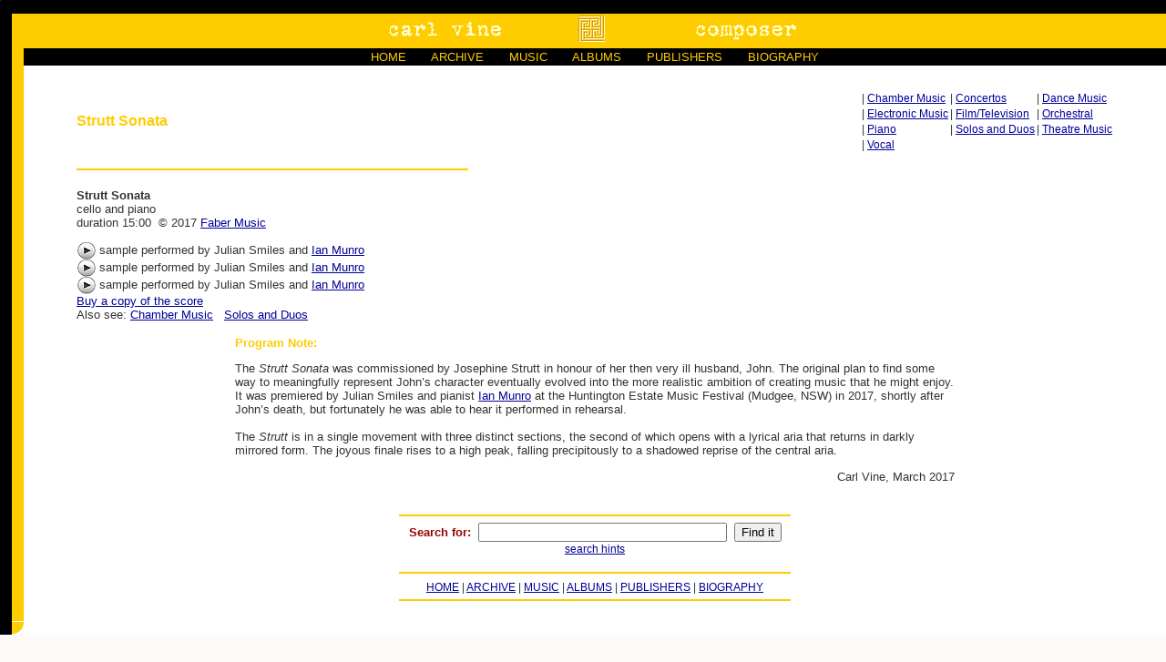

--- FILE ---
content_type: text/html
request_url: http://www.carlvine.com/cgi-bin/index.cgi?m0127
body_size: 2692
content:
<!DOCTYPE html><html lang="en-US">
<head>
		<title>Carl Vine :: Composer </title>
<META HTTP-EQUIV="Content-Type" content="text/html; charset=ISO-8859-1">
<META NAME="description" CONTENT="Carl Vine composer"> 
<META NAME="keywords" CONTENT="composer australian contemporary music film symphony orchestra">
<META NAME="author" CONTENT="Carl Vine">
<META NAME="copyright" CONTENT="Design (C) Carl Vine (2026), Content (C) Copyright Carl Vine 2026. All rights in all media reserved."> 
<META NAME="build" CONTENT="3/2/2026">
	<meta name="viewport" content="width=device-width height=device-height initial-scale=1" />
	<link REL=STYLESHEET TYPE="text/css" HREF="/cv1w.css"></link>
<!-- Wimpy AUDIO PLAYBACK Button Styles -->
<script src="/w/wimpy.js"></script>
<style type="text/css">
.small_button, .small_button.play {
	background-image: url(/w/wimpy.buttons/play_small.png);
	background-repeat: no-repeat;
	display:inline-block;
	vertical-align:middle;
	height: 19px;
	width: 21px;
}
.small_button.pause {
	background-image: url(/w/wimpy.buttons/pause_small.png);
}
</style>
</head>

<body alink="#ff0000" vlink="#000099" link="#000099" text="#333333" bgcolor="#FFFAFA" marginwidth="0" marginheight="0" leftmargin="0" topmargin="0">
<a name="top"></a>
<!--	***	MASTER TABLE	***	-->
<table cellpadding=0 cellspacing=0 border=0 width="100%">
<tr valign=middle align=center>
 <td width="13" bgcolor="#000000">&nbsp;</td>
 <td width="13" bgcolor="#000000">&nbsp;</td>

	<td width="*" bgcolor="#000000">&nbsp;</td></tr>
<tr valign=middle align=center>
 <td width="13" bgcolor="#000000">&nbsp;</td>
 <td width="13" bgcolor="#FFCC00">&nbsp;</td>

	<td width="*" bgcolor="#FFCC00" align="center">
		<a href="/cgi-bin/index.cgi?cv=home"><img src="/g2/cvheadf.gif" width="480" height="35" border="0"></a>
		</td></tr>
<tr valign=middle align=center>
 <td width="13" bgcolor="#000000">&nbsp;</td>
 <td width="13" bgcolor="#FFCC00">&nbsp;</td>

	<td width="*" align="center" bgcolor="#000000">

<!--	***	START NAVIGATION ROW	***	-->
<table cellspacing=0 cellpadding=2 border=0>
<tr valign=middle align=center>

<td align=center>&nbsp;&nbsp; <a class="mm" href="/cgi-bin/index.cgi?cv=home">HOME</a> &nbsp;&nbsp;</td>
<td align=center>&nbsp;&nbsp; <a class="mm" href="/cgi-bin/index.cgi?cv=arch">ARCHIVE</a> &nbsp;&nbsp;</td>
<td align=center>&nbsp;&nbsp; <a class="mm" href="/cgi-bin/index.cgi?cv=mus">MUSIC</a> &nbsp;&nbsp;</td>
<td align=center>&nbsp;&nbsp; <a class="mm" href="/cgi-bin/index.cgi?cv=cd">ALBUMS</a> &nbsp;&nbsp;</td>
<td align=center>&nbsp;&nbsp; <a class="mm" href="/cgi-bin/index.cgi?cv=pub">PUBLISHERS</a> &nbsp;&nbsp;</td>
<td align=center>&nbsp;&nbsp; <a class="mm" href="/cgi-bin/index.cgi?cv=bio">BIOGRAPHY</a> &nbsp;&nbsp;</td>

	</tr></table>
<!--	***	END NAVIGATION ROW	***	-->
	</td></tr>
<tr valign=middle align=center>
 <td width="13" bgcolor="#000000">&nbsp;</td>
 <td width="13" bgcolor="#FFCC00">&nbsp;</td>

	<td width="*" bgcolor="WHITE">

<!--	***	START MASTER CONTENT CELL	***	-->
		<table cellpadding="15" cellspacing=0 border=0 width="100%">
		<tr valign=top align=center>
			<td valign="top" align=center>
<!--	***	CONTENT GOES HERE!!!	***	-->
<table width="95%" cellpadding="0" cellspacing="12" border="0"><tr><td><font class="L"><b>Strutt Sonata</b></font>
</td>
<td align=right>
	<table cellspacing=0 cellpadding=1 border=0><tr><td><small>| <a class="mo" href="/cgi-bin/index.cgi?cv=gen&g=cham">Chamber Music</a></small></td>
<td><small>| <a class="mo" href="/cgi-bin/index.cgi?cv=gen&g=conc">Concertos</a></small></td>
<td><small>| <a class="mo" href="/cgi-bin/index.cgi?cv=gen&g=dance">Dance Music</a></small></td>
</tr>
<tr><td><small>| <a class="mo" href="/cgi-bin/index.cgi?cv=gen&g=elec">Electronic Music</a></small></td>
<td><small>| <a class="mo" href="/cgi-bin/index.cgi?cv=gen&g=film">Film/Television</a></small></td>
<td><small>| <a class="mo" href="/cgi-bin/index.cgi?cv=gen&g=orch">Orchestral</a></small></td>
</tr>
<tr><td><small>| <a class="mo" href="/cgi-bin/index.cgi?cv=gen&g=piano">Piano</a></small></td>
<td><small>| <a class="mo" href="/cgi-bin/index.cgi?cv=gen&g=soloduo">Solos and Duos</a></small></td>
<td><small>| <a class="mo" href="/cgi-bin/index.cgi?cv=gen&g=theatre">Theatre Music</a></small></td>
</tr>
<tr><td><small>| <a class="mo" href="/cgi-bin/index.cgi?cv=gen&g=voc">Vocal</a></small></td>

	</table>
		</td></tr>
	<tr><td colspan=2><img src="/g2/hr.gif" height=11 width="430"><br>
<p>
	<b>Strutt Sonata</b><br>

cello and piano<br>
duration 15:00&nbsp; &copy; 2017 <a class="mo" href="/cgi-bin/index.cgi?cv=pub#FM">Faber Music</a><br>
<div class="small_button" data-wimpybutton="/mp3/m01270.mp3" data-loop="false"></div> sample 
performed by Julian Smiles and <a class="mo" target="_top" href="https://ianmunro.wordpress.com">Ian Munro</a><br>
<div class="small_button" data-wimpybutton="/mp3/m01271.mp3" data-loop="false"></div> sample 
performed by Julian Smiles and <a class="mo" target="_top" href="https://ianmunro.wordpress.com">Ian Munro</a><br>
<div class="small_button" data-wimpybutton="/mp3/m01272.mp3" data-loop="false"></div> sample 
performed by Julian Smiles and <a class="mo" target="_top" href="https://ianmunro.wordpress.com">Ian Munro</a><br>
<a class="mo" href="http://www.fabermusic.com/shop/strutt-sonata-p429012" target="_blank">Buy a copy of the score</a><br>
Also see: <a class="mo" href="/cgi-bin/index.cgi?cv=gen&g=cham">Chamber Music</a> &nbsp; <a class="mo" href="/cgi-bin/index.cgi?cv=gen&g=soloduo">Solos and Duos</a> &nbsp;  <p> <center><table width="70%"><tr><td><font color="#FFCC00"><b>Program Note:</b></font><p>The <i>Strutt Sonata</i> was commissioned by Josephine Strutt in honour of her then very ill husband, John. The original plan to find some way to meaningfully represent John’s character eventually evolved into the more realistic ambition of creating music that he might enjoy. It was premiered by Julian Smiles and pianist <a class="mo" target="_top" href="https://ianmunro.wordpress.com">Ian Munro</a> at the Huntington Estate Music Festival (Mudgee, NSW) in 2017, shortly after John’s death, but fortunately he was able to hear it performed in rehearsal.<br><br>The <i>Strutt</i> is in a single movement with three distinct sections, the second of which opens with a lyrical aria that returns in darkly mirrored form. The joyous finale rises to a high peak, falling precipitously to a shadowed reprise of the central aria. <p align=right>Carl Vine, March 2017</p></td></tr></table></center></td></tr>
<tr><td colspan=2 align=center><img src="/g2/hr.gif" height=11 width="430"><br>

	<form action="/cgi-bin/index.cgi" method="POST">
	<table cellpadding=0 cellspacing=0 border=0 width="100%">
	<tr><td align="center"><input type=hidden name="cv" value="sch"><b class="D">Search for:</b>&nbsp;&nbsp;<input type="text" class="MEN" name="f" value="" size=32 maxlength=40>&nbsp;&nbsp;<input type="submit" class="MEN" name="mf" value="Find it"></td></tr>
	<tr><td align=center><a class="mo" href="/cgi-bin/index.cgi?cv=hint"><small>search hints</small></a></td></tr>
</table></form>
</td></tr></table><img src="/g2/hr.gif" height=11 width="430"><br>
<small><a class="mo" href="/cgi-bin/index.cgi?cv=home">HOME</a> | <a class="mo" href="/cgi-bin/index.cgi?cv=arch">ARCHIVE</a> | <a class="mo" href="/cgi-bin/index.cgi?cv=mus">MUSIC</a> | <a class="mo" href="/cgi-bin/index.cgi?cv=cd">ALBUMS</a> | <a class="mo" href="/cgi-bin/index.cgi?cv=pub">PUBLISHERS</a> | <a class="mo" href="/cgi-bin/index.cgi?cv=bio">BIOGRAPHY</a></small>
<br><img src="/g2/hr.gif" height=11 width="430"><br>
</center>
	<!--	***	END CONTENT!!!	-->
		</td></tr></table>
	<!--	***	END MASTER CELL		-->
		</td></tr>
	<tr valign=middle align=center>
	<td width="13" bgcolor="#000000">&nbsp;</td>
	<td width="13" bgcolor="WHITE" align="left">
	<img src="/g2/ycorner1.gif" width="13" height="13" border="0" hspace="0" vspace="0" align="left"></td>
	<td width="*" bgcolor="WHITE">&nbsp;</td></tr>
	</table><br>&nbsp;
	</body></html>  



--- FILE ---
content_type: text/css
request_url: http://www.carlvine.com/cv1w.css
body_size: 419
content:
/* external style sheet */

BODY	{font-family:Verdana,Arial,sans-serif; font-size:10pt;}
TABLE TBODY TR TD	{font-family:Verdana,Arial,sans-serif; font-size:1em;}
P		{font-family:Verdana,Arial,sans-serif; font-size:1em;}
DIV		{font-family:Verdana,Arial,sans-serif; font-size:1em;}
UL		{font-family:Verdana,Arial,sans-serif; font-size:1em;}
LI		{font-family:Verdana,Arial,sans-serif; font-size:1em;}
BLOCKQUOTE {font-family:Verdana,Arial,sans-serif; font-size:1em;}
EM		{font-family:Verdana,Arial,sans-serif;
			color:#294989; font-style:normal; font-weight:bold; font-size:1.3em; }
SMALL	{font-size:0.9em; }

.all	{font-family:Verdana,Arial,sans-serif; font-size:1em;}
.R		{color:#294989; }
.D		{color:#990000; }
.X		{color:#003366; }
.L		{font-size:1.2em; color:#FFCC00; }
.M		{font-size:1em; color:#CC0000; }
.H		{font-family:Helvetica,Geneva,sans-serif; color:#CC0000; }
.MEN	{font-family:"Verdana", "Arial", sans-serif; font-size:1em;}
.tick	{font-family:"Verdana","Geneva",sans-serif; font-size:1em; }

.mm				{COLOR:#FF0000; font-size:1em; TEXT-DECORATION:bold; }
A.mm			{COLOR:#FFCC00; font-size:1em; TEXT-DECORATION:none; }
A.mm:hover		{COLOR:#FF0000; font-size:1em; TEXT-DECORATION:none; }
A.mm:active		{COLOR:#FF0000; font-size:1em; TEXT-DECORATION:none; }

A.mo			{COLOR:#000099; TEXT-DECORATION:underline; }
A.mo:hover		{COLOR:#FF0000; TEXT-DECORATION:underline; }
A.mo:active		{COLOR:#FFFF00; TEXT-DECORATION:underline; }


--- FILE ---
content_type: text/javascript
request_url: http://www.carlvine.com/w/wimpy.js
body_size: 57432
content:

//
//            WW  WW  WW
//            WW  WW  WW
//            WW  WW  WW
//             WWWWWWWW
//     __ __ _ _ _ __  _ __ _  _ 
//     \ V  V / | , , | __ \  V |
//      \_/\_/|_|_|_|_| .__/\_, |
//                    |_|   |___|
//
// ----------------------------------
//
//     Wimpy Player
//     7.5.44 2015-10-07
//     www.wimpyplayer.com
//     Copyright Plaino LLC
//
// ----------------------------------



this.wimpyConfigs=this.wimpyConfigs||{};
if(typeof this.wimpyPlayer == 'undefined') {this.wimpyPlayer={};this.jbeeb=this.jbeeb||{};
this.jbeeb.mimes={audio:{mp3:"audio/mpeg",wav:"audio/wav",aac:"audio/mp4",m4a:"audio/mp4",mpa:"audio/mpeg",oga:"audio/ogg",ogg:"audio/ogg"},video:{m4v:"video/mp4",m4p:"video/mp4",mp4:"video/mp4",webm:"video/webm",ogx:"video/ogg",ogv:"video/ogg"},image:{jpg:"image/jpeg",png:"image/png",gif:"image/gif",tif:"image/tiff",bmp:"image/bmp"},playlist:{xml:"application/xml",php:"application/xml",asp:"application/xml",rss:"application/xml",opml:"application/xml",txt:"text/plain",js:"application/javascript",json:"application/json",
jsonp:"application/javascript",m3u:"audio/x-mpegurl",pls:"text/plain",s3:"application/xml"}};Array.prototype.indexOf||(Array.prototype.indexOf=function(e,b){if(void 0===this||null===this)throw new TypeError('"this" is null or not defined');var a=this.length>>>0;b=+b||0;Infinity===Math.abs(b)&&(b=0);0>b&&(b+=a,0>b&&(b=0));for(;b<a;b++)if(this[b]===e)return b;return-1});"b"!="ab".substr(-1)&&(String.prototype.substr=function(e){return function(b,a){return e.call(this,0>b?this.length+b:b,a)}}(String.prototype.substr));
Function.prototype.bind||(Function.prototype.bind=function(e){if("function"!==typeof this)throw new TypeError("Function.prototype.bind - what is trying to be bound is not callable");var b=Array.prototype.slice.call(arguments,1),a=this,g=function(){},c=function(){return a.apply(this instanceof g&&e?this:e,b.concat(Array.prototype.slice.call(arguments)))};g.prototype=this.prototype;c.prototype=new g;return c});
(function(){var e=function(){},b=Object.prototype.toString,a=String.prototype.trim;e.link=function(a,b,d){d=d||{};b=b||"_blank";var h=[],f;for(f in d)f=f.toLowerCase(),"width"==f||"height"==f||"left"==f?h.push(f+"="+d[f]):"location"!=f&&"menubar"!=f&&"resizable"!=f&&"scrollbars"!=f&&"status"!=f&&"titlebar"!=f&&"toolbar"!=f||h.push(f+"=1");d=null;0<h.length&&(d=h.join(","));window.open(a,b,d)};e.isArray=function(a){return Array.isArray?Array.isArray(a):"[object Array]"===b.call(a)};e.empty=function(a){for(;a.firstChild;)a.removeChild(a.firstChild)};
e.isEmpty=function(a){var b=typeof a;if("undefined"==b||null===a)return!0;if("object"==b){var b=!0,d;for(d in a)if(!e.isEmpty(a[d])){b=!1;break}return b}return"string"==b&&""==a?!0:!1};e.isNumber=function(a){return"[object Number]"===b.call(a)&&isFinite(a)};e.isInteger=function(a){return parseFloat(a)==parseInt(a)&&!isNaN(a)&&isFinite(a)};e.isString=function(a){return"[object String]"===b.call(a)};e.isNull=function(a){return""===a||null===a||"undefined"==typeof a||"undefined"==a||"null"==a};e.isFalse=
function(a){return!1===a||0===a||"0"===a?!0:"string"==typeof a?"false"===a.toLowerCase():!1};e.isTrue=function(a){return!0===a||1===a||"1"===a?!0:"string"==typeof a?"true"===a.toLowerCase():!1};e.isDomElement=function(a){return a.nodeName&&a.nodeType?!0:!1};e.clone=function(a){if(null===a||"object"!=typeof a||a.init)return a;var b=a.constructor;if(b){var d=new b,h;for(h in a)d[h]=e.clone(a[h])}return d};e.sortOn=function(a,b,d,h){if(!b||!a)return a;a.sort(function(a,g,b){var c=b?function(a){return parseFloat(String(a).replace(/[^0-9.\-]+/g,
""))}:function(a){return String(a).toLowerCase()},d=g?-1:1;return function(g,h){g=c(g[a]);h=c(h[a]);return b?(g-h)*d:(g<h?-1:g>h?1:0)*d}}(b,d,h))};e.arrayShuffle=function(a){if(a){for(var b=a.length,d,h,f=Math.floor,k=Math.random;b;)h=f(k()*b--),d=a[b],a[b]=a[h],a[h]=d;return a}return[]};e.arrayMove=function(a,b,d){a.splice(d,0,a.splice(b,1)[0])};e.arrayInsertArrayAt=function(a,b,d){Array.prototype.splice.apply(a,[b,0].concat(d));return a};e.arrayInsertAt=function(a,b){var d=Array.prototype.splice.apply(arguments,
[2]);return e.arrayInsertArrayAt(a,b,d)};e.rtrim=/^[\s\uFEFF\xA0]+|[\s\uFEFF\xA0]+$/g;e.trim=a&&!a.call("\ufeff\u00a0")?function(g){return null==g?"":a.call(g)}:function(a){return null==a?"":(a+"").replace(e.rtrim,"")};e.initialCaps=function(a){a=a.split(" ");for(var b=0;b<a.length;b++){var d=a[b].charAt(0).toUpperCase();a[b]=d+a[b].substr(1)}return a.join(" ")};e.alphanumeric=function(a,b){return b?a.replace(/[^A-Za-z0-9]/g,""):a.replace(/[^A-Za-z0-9_\-\.]/g,"")};e.numeric=function(a,b){return a.replace(/[^0-9\-\.]/g,
"")};e.parseJSON=function(a){if("string"!=typeof a)return null;try{return JSON.parse(a.replace(/[\t\r\n]/g,""))}catch(b){return a||null}};e.utf8_encode=function(a){return unescape(encodeURIComponent(a))};e.utf8_decode=function(a){return decodeURIComponent(escape(a))};e.hexToRgb=function(a){return a?(a=/^#?([a-f\d]{2})([a-f\d]{2})([a-f\d]{2})$/i.exec(a))?[parseInt(a[1],16),parseInt(a[2],16),parseInt(a[3],16)]:[0,0,0]:""};e.makeColor=function(a,b){if(!a)return"";var d=e.hexToRgb(a);return e.isNumber(b)?
(1<b&&(b/=100),b=","+b,"rgba("+d.join(",")+b+")"):a};e.getXYWH=function(a){var b=0,d=0,h=0,f=0;if(a){var h=document.body.getBoundingClientRect(),b=b-h.left,d=d-h.top,h=a.offsetWidth,f=a.offsetHeight,k=!1;jbeeb.Browser&&(k=jbeeb.Browser.touch);for(;a&&!isNaN(a.offsetLeft)&&!isNaN(a.offsetTop);)k?(b+=(a.offsetLeft||0)-(a.scrollLeft||0),d+=(a.offsetTop||0)-(a.scrollTop||0)):(b+=a.offsetLeft||0,d+=a.offsetTop||0),a=a.offsetParent;k&&(a=null!=window.scrollY?window.scrollY:window.pageYOffset,b+=null!=window.scrollX?
window.scrollX:window.pageXOffset,d+=a)}return{x:b,y:d,w:h,h:f,xMax:b+h,yMax:d+f}};e.getWindowSize=function(){var a=window,b=document,d=b.documentElement,b=b.getElementsByTagName("body")[0];return{x:(a.pageXOffset||d.scrollLeft)-(d.clientLeft||0),y:(a.pageYOffset||d.scrollTop)-(d.clientTop||0),w:a.innerWidth||d.clientWidth||b.clientWidth,h:a.innerHeight||d.clientHeight||b.clientHeight}};e.getMousePos=function(a){var b=document.documentElement,d=document.body;null==a.pageX&&null!=a.clientX&&(a.pageX=
a.clientX+(b&&b.scrollLeft||d&&d.scrollLeft||0)-(b&&b.clientLeft||d&&d.clientLeft||0),a.pageY=a.clientY+(b&&b.scrollTop||d&&d.scrollTop||0)-(b&&b.clientTop||d&&d.clientTop||0));return{x:a.pageX,y:a.pageY}};e.contains=function(a,b){if(!a||!b)return!1;var d={},h={x:a.x,y:a.y,w:a.width,h:a.height},f={x:b.x,y:b.y,w:b.width,h:b.height};h.xMax=h.x+h.w;h.yMax=h.y+h.h;f.xMax=f.x+f.w;f.yMax=f.y+f.h;for(var k in h)d[k]=h[k]>=f[k]?!0:!1;return!d.x&&!d.y&&d.xMax&&d.yMax?!0:!1};e.getTimestamp=function(){var a=
new Date;return Date.UTC(a.getFullYear(),a.getMonth(),a.getDate(),a.getHours(),a.getMinutes(),a.getSeconds(),a.getMilliseconds()).valueOf()};e.bindEvent=function(a,b,d){a&&(a.attachEvent?a.attachEvent("on"+b,d):a.addEventListener&&a.addEventListener(b,d,!1));return d};e.unbindEvent=function(a,b,d){a&&(a.attachEvent?a.detachEvent("on"+b,d):a.addEventListener&&a.removeEventListener(b,d,!1));return d};e.getAttributes=function(a){var b={};if(a&&a.attributes){var d=0;a.getAttribute&&(d=1);var h=a.attributes,
f=h.length,k=!1;jbeeb.Browser&&(k=jbeeb.Browser.ie);for(var e=0;e<f;e++){var m=h[e],n=String(m.nodeName),r;d?r=a.getAttribute(n):k?m.specified&&(r=m.nodeValue):r=m.value||m.nodeValue;"class"==n&&(n="className");b[n]=r}}return b};e.decodeURL=function(a){var b=e.trim;a=b(a);return"__1"==a.substr(0,3)&&jbeeb.Base64?(a=a.substr(3,a.length),b(unescape(jbeeb.Base64.decode(a)))):a};e.escapeHTML=function(a){return a.toString().split("&").join("&amp;").split("<").join("&lt;").split('"').join("&quot;")};e.makeTagString=
function(a,b,d){b=b||"";var h=[];if(d&&"object"==typeof d){h.push("");for(var f in d){var k=d[f],e="klass"==f?"class":f;if(null===k)h.push(e);else{var k=String(k),m=-1<k.indexOf('"')?"'":'"';h.push(e+"="+m+k+m)}}}return"<"+a+h.join(" ")+">"+b+"</"+a+">"};e.toHtmlEntities=function(a){return a&&"string"==typeof a?a.replace(/[\u00A0-\u9999<>\&]/gim,function(a){return"&#"+a.charCodeAt(0)+";"}):a};e.fromHtmlEntities=function(a){return(a+"").replace(/&#\d+;/gm,function(a){return String.fromCharCode(a.match(/\d+/gm)[0])})};
e.absoluteURL=function(a){var b=document.createElement("div");a=e.makeTagString("a","u",{href:e.escapeHTML(a)});b.innerHTML=a;return a=b.firstChild.href};e.cssClassOps=function(a,b,d,h){var f=b.className,f=f.split(" "),k=-1<f.indexOf(d);if(d&&"add"==a&&!k){for(k=0;k<f.length;k++){var e=f[k];e==d&&(f[k]="")}f.push(d)}else if(d&&"remove"==a)for(k=0;k<f.length;k++)e=f[k],e==d&&(f[k]="");else if("replace"==a){a=!1;for(k=0;k<f.length;k++)e=f[k],e==d&&(a?f[k]="":(f[k]=h?h:"",a=!0));k=-1<f.indexOf(h);a||
k||f.push(h)}b.className=f.join(" ")};jbeeb.Utils=e})();(function(){jbeeb.ReadyBoss=function(){function e(){b=0;var g=a;if(g)for(var c=g.length;c--;)delete g[c]}var b=0,a=[];return{ready:b,fire:function(){b=1;var g=a;if(g)for(;g.length;){var c=g.shift();if(c){var d=c.fn;d&&d.apply(null,c.args)}}},add:function(){var g=[].slice.call(arguments),c=g.splice(0,1)[0];b?c.apply(null,g):a.push({fn:c,args:g})},cancel:e,destroy:function(){e();b=a=null}}}})();

(function(){jbeeb.PathInfo=function(e,b){function a(b,g){var c,d,h,e,x,z,u,t,y,p,A,B,F,E,D;b=b||"";d=b.replace(/\\/g,"/");d.match(/:\//)||(h="",h=g?f:k,h=a(h,!1),"/"==d.substr(0,1)?d=h.host+""+d:"../"==d.substr(0,3)?(h=h.parenturl.split("/"),d=d.split("../"),t=d.pop(),h.splice(h.length-d.length,d.length,t),d=h.join("/")):(h=h.pathurl,1<h.length&&"/"!=h.substr(-1)&&(h+="/"),d=h+d));c=!1;"/"==d.substr(-1)&&(d=d.substr(0,d.length-1),c=!0);y=d.split("://");d=y.shift();t=(y.shift()||"").replace("//","/");
t=t.split("/");h=t.shift()||"";-1<h.indexOf("@")&&(y=h.split("@"),E=y[0].split(":"),F=E[0],E=E[1],h=y[1]);-1<h.indexOf(":")&&(y=h.split(":"),e=y[1],h=y[0]);t=t.join("/");-1!=t.indexOf("#")&&(y=t.split("#"),B=y[1],t=y[0]);if(-1!=t.indexOf("?")){y=t.split("?");p=y[1];t=p.replace("&amp;","&").split("&");A={};for(u=0;u<t.length;u++)D=t[u].split("="),A[D[0]]=D[1]||null;t=y[0]}y=t.split("/");u=y.pop();t=y.join("/");".."==u&&(u="");y=u.split(".");1<y.length&&(c?(z="",x=u):(z=y.pop().toLowerCase(),x=y.join(".")));
D=d+"://"+h+(e?":"+e:"");t="/"+t+(0<t.length?"/":"");y=D+t;c=D+t+u+(p?"?"+p:"")+(B?"#"+B:"");var G=t,C=y;z?(t+=u,y+=u):(t+=u+(""!=u?"/":""),y+=u+(""!=u?"/":""),x=u,p||B||"/"==c.substr(-1)||(c+="/"));return{source:b||null,url:c||null,protocol:d||null,domain:h||null,port:e||null,basename:x||null,extension:z||null,ext:z||null,filename:u||null,path:t||null,pathurl:y||null,parent:G||null,parenturl:C||null,query:p||null,queryObj:A||null,fragment:B||null,username:F||null,password:E||null,host:D||null}}function g(a){return c(a||
"").split("/").pop()}function c(a){a=(a||"").split("?")[0];return a=a.split("#")[0]}function d(a){a=c(a).split("/");a.pop();return a.join("/").toString()+(0<a.length?"/":"")}function h(a){var b=document.getElementsByTagName("script");return(b=b[b.length-1].getAttribute("src"))?a?c(b):d(b):""}var f=h(),k=d(window.location.href);return{parse:a,filename:g,basename:function(a){a=g(a).split(".");a.pop();return a.join(".")},basepath:d,scriptPath:f,getScriptPath:h,pagePath:k,ext:function(a){return c(a||
"").split("/").pop().split(".").pop().toLowerCase()}}}()})();
(function(){var e=function(){this.initialize()},b=e.prototype;e.initialize=function(a){a.addEventListener=b.addEventListener;a.removeEventListener=b.removeEventListener;a.removeAllEventListeners=b.removeAllEventListeners;a.hasEventListener=b.hasEventListener;a.dispatchEvent=b.dispatchEvent};b.ft=null;b.initialize=function(){};b.addEventListener=function(a,b,c,d){var h=this.ft;h?this.removeEventListener(a,b,c):h=this.ft={};var f=h[a];f||(f=h[a]=[]);f.push({fn:b,arg:d,scope:c});return b};b.removeEventListener=
function(a,b,c){var d=this.ft;if(d&&(a=d[a]))for(d=a.length;d--;){var h=a[d];h.scope==c&&h.fn==b&&a.splice(d,1)}};b.removeAllEventListeners=function(a){a?this.ft&&delete this.ft[a]:this.ft=null};b.dispatchEvent=function(a){var b=this.ft;if(a&&b&&(b=b[a])){var c=[].slice.call(arguments);c.splice(0,1);for(var d=0;d<b.length;d++){var h=b[d];if(h.fn){var f=c.slice(),k=h.arg;"undefined"!==typeof k&&f.push(k);f.length?h.scope?h.fn.apply(h.scope,f):h.fn.apply(null,f):h.scope?h.fn.call(h.scope):h.fn()}}}};
b.hasEventListener=function(a){var b=this.ft;return!(!b||!b[a])};b.toString=function(){return"[EventDispatcher]"};jbeeb.EventDispatcher||(jbeeb.EventDispatcher=e)})();(function(){jbeeb.ready||(jbeeb.ready=function(){var e=[],b,a=document,g=/^loaded|^i|^c/.test(a.readyState);g||a.addEventListener("DOMContentLoaded",b=function(){a.removeEventListener("DOMContentLoaded",b);for(g=1;b=e.shift();)b()});return function(a){g?a():e.push(a)}}())})();
(function(){function e(){return a&&a.call(performance)||(new Date).getTime()}var b=window.requestAnimationFrame||window.webkitRequestAnimationFrame||window.mozRequestAnimationFrame||window.oRequestAnimationFrame||window.msRequestAnimationFrame,a=window.performance&&(performance.now||performance.mozNow||performance.msNow||performance.oNow||performance.webkitNow),g=function(a){this.init(a);return this},c=g.prototype;c.addEventListener=null;c.removeEventListener=null;c.removeAllEventListeners=null;c.dispatchEvent=
null;c.hasEventListener=null;jbeeb.EventDispatcher.initialize(c);c.fO=50;c.fE=0;c.kw=null;c.fj=null;c.U=!1;c.state=0;c.init=function(a){this.U=b?!0:!1;var g=a.fps||a.FPS;this.fO=g?1E3/g:a.interval||50;a.startNow&&this.start()};c.stop=function(){this.state=0;this.bP(this.gn)};c.getInterval=function(){return this.fO};c.setInterval=function(a){this.fO=a};c.getFPS=function(){return Math.round(1E3/this.fO)};c.setFPS=function(a){this.fO=1E3/a};c.start=function(){this.state||(this.state=1,this.U?this.bP(this.go):
this.bP(this.gm),this.fk())};c.go=function(){this.kw=null;this.fk();e()-this.fE>=.97*(this.fO-1)&&this.aM()};c.gm=function(){this.kw=null;this.fk();this.aM()};c.gn=function(){this.kw=null};c.fk=function(){null==this.kw&&(this.U?(b(this.fj),this.kw=!0):(this.kw&&clearTimeout(this.kw),this.kw=setTimeout(this.fj,this.fO)))};c.bP=function(a){this.fj=a.bind(this)};c.aM=function(){var a=e(),b=a-this.fE;this.fE=a;this.dispatchEvent("tick",{delta:b,time:a})};c.getTime=function(){return e()};c.toString=function(){return"[Ticker]"};
jbeeb.Ticker||(jbeeb.Ticker=g)})();
(function(){if(!jbeeb.Browser){var e={},b=("undefined"!==typeof navigator?navigator.userAgent:"").toLowerCase(),a=function(a){return(a=b.match(a))&&1<a.length&&a[1]||""},g=a(/(ipod|iphone|ipad)/i),c=!/like android/i.test(b)&&/android/i.test(b),d=a(/version\/(\d+(\.\d+)?)/i),h=/tablet/i.test(b)||/[^-]mobi/i.test(b),f=/(win)/.test(b),k,l,m,n,r,q,w,x,z,u,t,y,p,A,B,F,E,D,G,C,v=d||100;/opera|opr/i.test(b)?(l=!0,v=d||a(/(?:opera|opr)[\s\/](\d+(\.\d+)?)/i)):/windows phone/i.test(b)?(f=n=m=!0,v=a(/iemobile\/(\d+(\.\d+)?)/i)||
d):/msie|trident/i.test(b)?(f=n=!0,v=a(/(?:msie |rv:)(\d+(\.\d+)?)/i)||d):/chrome|crios|crmo/i.test(b)?(q=!0,v=a(/(?:chrome|crios|crmo)\/(\d+(\.\d+)?)/i)||d):/firefox|iceweasel/i.test(b)?(w=!0,v=a(/(?:firefox|iceweasel)[ \/](\d+(\.\d+)?)/i)||d):/silk/i.test(b)?(c=!0,v=a(/silk\/(\d+(\.\d+)?)/i)||d):/blackberry|\bbb\d+/i.test(b)||/rim\stablet/i.test(b)?(x=!0,v=d||a(/blackberry[\d]+\/(\d+(\.\d+)?)/i)):/safari/i.test(b)?(z=!0,v=d):/(web|hpw)os/i.test(b)?(k=!0,v=d||a(/w(?:eb)?osbrowser\/(\d+(\.\d+)?)/i)):
/bada/i.test(b)?(y=!0,v=a(/dolfin\/(\d+(\.\d+)?)/i)||d):/chromium/i.test(b)&&(r=!0,v=a(/chromium\/(\d+(\.\d+)?)/i)||d);n&&"CSS1Compat"!=document.compatMode&&(v=8);var v=parseFloat(v)||100,H;f&&(H="win");/(apple)?webkit/i.test(b)&&(u=!0,q&&10>v?t=!0:z&&5.1>v&&(t=!0));c&&(1!=q&&(C=b.match(/applewebkit\/([\d.]+)/))&&537>C[1]&&(D=!0),C=null!==b.match(/android 2\.[12]/));u?p="webkit":l?p="o":w?p="moz":n&&8<v&&(p="ms");if(z||q||g||c||n&&10<v)A=!0;w&&(A="win"!=H?34<v:"win"==H?21<v:25<v);if(n&&10<=v||w&&
16<=v||q&&26<=v||z&&6.1<=v||l&&12.1<=v||g&&7.1<=v||c&&4.4<=v)B=!0;if(w&&21<=v||q&&21<=v||l&&22<=v||x&&10<=v)F=!0;k=g||c||m||x||y||k?!0:"undefined"===typeof window.ontouchstart?!1:!0;if(w&&3<v||l&&9<v||n&&9<v||q||z||g||c||k||B||F)E=!0;if(n&&11<=v||w&&10<=v||q&&15<=v||z&&5.1<=v||l&&12.1<=v||x&&10<=v)G=!0;z&&f&&(G=!1);e.ua=b;e.version=v;e.ios=g;e.android=c;e.mobile=h;e.win=f;e.opera=l;e.winphone=m;e.ie=n;e.chromium=r;e.chrome=q;e.moz=w;e.blackberry=x;e.safari=z;e.webkit=u;e.oldWebkit=t;e.cssPrefix=p;
e.nativeMedia=A;e.w3c_gradient=B;e.w3c_download=F;e.touch=k;e.cssPrefix=p;e.modern=E;e.stockAndroid=D;e.brokenAndroid=C;e.fullscreen=G;jbeeb.Browser=e}})();
(function(){var e=function(a){this.ready=0;var b=new jbeeb.ReadyBoss;a.onReady&&(b.add(a.onReady),a.onReady=null);this.cH=b;this.dU=a;this.init()};e.jp=[];var b=e.prototype;b.hd=null;b.dS=null;b.I=null;b.bj=null;b.aX=null;b.ek=null;b.ej=null;b.gG=null;b.cH=null;b.ready=0;b.dU=null;b.K=!1;b.cj=function(){var a=this.dU;e.jp.push(a.family);this.hd=a.family;this.dS=a.path||a.family;this.I=a.weight||"normal";this.bj=a.style||"normal";this.aX=a.testString||"giItT1WQy@!-/#";var b=document.createElement("link");
b.type="text/css";b.rel="stylesheet";b.href=a.cssUrl;document.getElementsByTagName("head")[0].appendChild(b);a=document.createElement("span");a.innerHTML=this.aX;a.style.position="absolute";a.style.left="-10000px";a.style.top="-10000px";a.style.fontSize="300px";a.style.fontFamily="sans-serif";a.style.fontVariant="normal";a.style.fontStyle="normal";a.style.fontWeight="normal";a.style.letterSpacing="0";this.ek=a;document.body.appendChild(a);this.ej=a.offsetWidth;a.style.fontFamily=this.hd;jbeeb.ticker.removeEventListener("tick",
this.init,this);jbeeb.ticker.addEventListener("tick",this.tick,this)};b.hS=!1;b.init=function(){if(!this.hS)if(-1<e.jp.indexOf(this.dU.family))this.hS=!0,this.hI();else{var a=0;document.body&&document.body.appendChild&&(a=1);a?(this.hS=!0,jbeeb.ticker.removeEventListener("tick",this.init,this),this.cj()):this.K||(this.K=!0,jbeeb.ticker.addEventListener("tick",this.init,this))}};b.tick=function(a){a=0;this.ek&&this.ek.offsetWidth!=this.ej&&(a=1);3E3<jbeeb.ticker.getTime()&&(a=1);a&&this.hI()};b.hI=
function(){this.ready=1;this.iR();this.cH.fire()};b.iR=function(){jbeeb.ticker.removeEventListener("tick",this.init,this);jbeeb.ticker.removeEventListener("tick",this.tick,this);this.ek&&(this.ek.parentNode.removeChild(this.ek),this.ek=null)};b.onReady=function(a){var b=[].slice.call(arguments);this.ready?(a.apply(null,b),this.cH.fire()):this.cH.add.apply(null,b)};b.destroy=function(){this.iR();this.cH.destroy()};b.type="FontFaceLoader";jbeeb.FontFaceLoader||(jbeeb.FontFaceLoader=e)})();

(function(){jbeeb.Base||(jbeeb.ticker=null,jbeeb.tickerInterval=200,jbeeb.scriptPath=null,jbeeb.pagePath="",jbeeb.assetsBasePath="",jbeeb.focus=null,jbeeb.binit=0);jbeeb.unfocus=function(){if(jbeeb.focus){var b=jbeeb.focus;b.element&&b.element.blur();jbeeb.focus=null}};var e=function(){};e.en=0;e.cH=new jbeeb.ReadyBoss;e.gu=function(b){return"JBEEB_"+e.en++};e.cA=function(b){e.cH.add(b.init.bind(b))};e.init=function(){jbeeb.Ticker&&(jbeeb.ticker=new jbeeb.Ticker({interval:jbeeb.tickerInterval,startNow:1}));
jbeeb.assetsBasePath||(jbeeb.assetsBasePath="");"http"!=window.location.href.substr(0,4)?(jbeeb.pagePath||(jbeeb.pagePath=""),jbeeb.scriptPath||(jbeeb.scriptPath="")):(jbeeb.pagePath||(jbeeb.pagePath=jbeeb.PathInfo.pagePath),jbeeb.scriptPath||(jbeeb.scriptPath=jbeeb.PathInfo.scriptPath));e.cH.fire()};jbeeb.Base||(jbeeb.Base=e,jbeeb.register=e.cA,jbeeb.getUID=e.gu)})();jbeeb.binit||(jbeeb.binit=1,jbeeb.ready(function(){setTimeout(jbeeb.Base.init,10)}));
(function(){var e=function(b,a,g,c,d){function h(b,g){a&&a(b,g,c,d)}g=g||"text";var f=null,k=!1,e=!1,m=!1;try{f=new XMLHttpRequest}catch(n){if(m=!0,"undefined"!=typeof XDomainRequest)f=new XDomainRequest;else try{f=new ActiveXObject("Msxml2.XMLHTTP")}catch(r){try{f=new ActiveXObject("Microsoft.XMLHTTP")}catch(q){f=!1}}}f||h(null,null,c,d);if("xml"!=g&&f.overrideMimeType){var w="text/plain";"json"==g&&(w="application/json");f.overrideMimeType(w)}try{var x=b.replace("&amp;","&");m?f.open("get",x):f.open("get",
x,!0);f.onreadystatechange=function(){if(4==f.readyState&&!k){k=!0;if(!e){var a;try{a="xml"==g?f.responseXML||f.responseText:f.responseText||f.responseXML}catch(b){a="xml"==g?f.responseXML||f.responseText:f.responseText||f.responseXML}h(a,f.status)}f=null}};f.send(null)}catch(z){"xml"==g?(b="?",h("<"+b+'xml version="1.0"'+b+">",500)):h("",500)}return{cancel:function(){e=!0;try{f.abort()}catch(a){}}}};jbeeb.TextLoader||(jbeeb.TextLoader=e)})();
(function(){var e=0,b=function(a,b){var c=[].slice.call(arguments);c.splice(0,2);var d=!1;if(b&&a){var h="JBEEB_JSONP_"+e++,f=a+((0<=a.indexOf("?")?"&":"?")+"callback="+h),k=document,l=window;l[h]=function(a){var f=k.getElementById(h);f.parentNode.removeChild(f);d||(c.unshift(a),b.apply(null,c));delete l[h]};var m=k.createElement("script");m.id=h;m.src=f;k.getElementsByTagName("head")[0].appendChild(m)}return{cancel:function(){d=!0}}};jbeeb.JSON_P||(jbeeb.JSON_P=b)})();
(function(){function e(a){this.fP=a;this.fW=-1;this.ju=[]}function b(a){this.fP=a;this.fW=-1;this.ju=[]}var a={iC:"ABCDEFGHIJKLMNOPQRSTUVWXYZabcdefghijklmnopqrstuvwxyz0123456789+/=",encode:function(a){if(window.btoa)return window.btoa(a);var b=[];for(a=new e(a);a.ew();){var d=a.ik;a.ew();var h=a.ik;a.ew();var f=a.ik,k=d>>2,d=(d&3)<<4|h>>4,l=(h&15)<<2|f>>6,m=f&63;isNaN(h)?l=m=64:isNaN(f)&&(m=64);b.push(this.iC.charAt(k)+this.iC.charAt(d)+this.iC.charAt(l)+this.iC.charAt(m))}return b.join("")},decode:function(a){if(window.atob)return window.atob(a);
var c=[];for(a=new b(a);a.ew();){var d=a.ik;if(128>d)c.push(String.fromCharCode(d));else if(191<d&&224>d){a.ew();var h=a.ik;c.push(String.fromCharCode((d&31)<<6|h&63))}else a.ew(),h=a.ik,a.ew(),c.push(String.fromCharCode((d&15)<<12|(h&63)<<6|a.ik&63))}return c.join("")}};e.prototype={ik:Number.NaN,ew:function(){if(0<this.ju.length)return this.ik=this.ju.shift(),!0;if(this.fW>=this.fP.length-1)return this.ik=Number.NaN,!1;var a=this.fP.charCodeAt(++this.fW);13==a&&10==this.fP.charCodeAt(this.fW+1)&&
(a=10,this.fW+=2);128>a?this.ik=a:(127<a&&2048>a?this.ik=a>>6|192:(this.ik=a>>12|224,this.ju.push(a>>6&63|128)),this.ju.push(a&63|128));return!0}};b.prototype={ik:64,ew:function(){if(0<this.ju.length)return this.ik=this.ju.shift(),!0;if(this.fW>=this.fP.length-1)return this.ik=64,!1;var b=a.iC,c=b.indexOf(this.fP.charAt(++this.fW)),d=b.indexOf(this.fP.charAt(++this.fW)),h=b.indexOf(this.fP.charAt(++this.fW)),b=b.indexOf(this.fP.charAt(++this.fW)),f=(h&3)<<6|b;this.ik=c<<2|d>>4;64!=h&&this.ju.push((d&
15)<<4|h>>2);64!=b&&this.ju.push(f);return!0}};jbeeb.Base64=a})();
(function(){jbeeb.MouseEventListener=function(e){var b=e,a=!1;jbeeb.Browser&&(a=jbeeb.Browser.touch);var g=jbeeb.Utils.getXYWH,c=document.documentElement,d=document.defaultView,h=document.body,f=0,k=0,l=0,m=2,n=null,r="mousedown",q="mouseup",w="mousemove",x="mouseover",z=0,u=0,t=0,y=0,p={},A=!1,B=!1,F=!0,E={mousedown:"touchstart",mouseup:"touchend",mousemove:"touchmove",mouseover:null,mouseout:null},D=jbeeb.Utils.bindEvent,G=jbeeb.Utils.unbindEvent,C=function(b,c,g){if(a){var d=E[c];d&&b.addEventListener(d,
H,!0)}D(b,c,g)},v=function(b,c,g){if(a){var d=E[c];d&&b.removeEventListener(d,H,!0)}G(b,c,g)},H=function(a){var b=a.changedTouches[0],c;switch(a.type){case "touchstart":c="mousedown";break;case "touchmove":c="mousemove";break;case "touchend":c="mouseup";break;default:return}a.preventDefault();c&&(a=document.createEvent("MouseEvent"),a.initMouseEvent(c,!0,!0,window,1,b.screenX,b.screenY,b.clientX,b.clientY,!1,!1,!1,!1,0,null),a.metouch=1,b.target.dispatchEvent(a))},I=function(a){0==f&&(l=0,k=a.time);
f=a.time-k+1;300<f&&(l++,l>m&&(l=0,b.dispatchEvent("mouseRepeat",b,p)))},N=function(){for(var a=null,c=b,g=0;!a;){if(c.amStage)a=c;else if(c.parent)c=c.parent;else break;if(100<g)break;g++}b.stage=a?a:b},O=function(a,f,k,e){null==a.pageX&&null!=a.clientX&&(a.pageX=a.clientX+(c&&c.scrollLeft||h&&h.scrollLeft||0)-(c&&c.clientLeft||h&&h.clientLeft||0),a.pageY=a.clientY+(c&&c.scrollTop||h&&h.scrollTop||0)-(c&&c.clientTop||h&&h.clientTop||0));var l=b.stage;n||(n=g(l.element));k=a.pageX;var m=a.pageY,r=
0,x=0;a=k-n.x;e=m-n.y;l.mouseX=a;l.mouseY=e;var l=a,q=e,w=f.parent;if(w){for(;!w.amStage;)r+=w.element.scrollLeft,x+=w.element.scrollTop,a-=w.x,e-=w.y,w=w.parent;l=a;q=e}var p=d.getComputedStyle(h,""),w=parseFloat(p.marginTop),p=parseFloat(p.marginLeft);return{mouseX:a-f.x-w,mouseY:e-f.y-p,parentX:l,parentY:q,pageX:k,pageY:m,scrollX:r,scrollY:x}},K=function(a){v(document,w,J);p.event=a;b.hasEventListener("mouseRepeat")&&jbeeb.ticker.removeEventListener("tick",I);v(document,q,K);f=0;!a.metouch&&P||
b.dispatchEvent("mouseUp",b,p);return!1},J=function(c){if(c.metouch||!P)p=O(c,b,a),p.startX=z,p.startY=u,p.dragX=p.parentX-z+p.scrollX,p.dragY=p.parentY-u+p.scrollY,p.deltaX=p.dragX-t,p.deltaY=p.dragY-y,p.event=c,b.dispatchEvent("mouseDrag",b,p);return!1},P=0,Q=function(c){if(!F)return!1;c.metouch&&(P=1);if(c.metouch||!P)b.stage||N(),n=null,p=O(c,b,a,!0),z=p.startX=p.mouseX+p.scrollX,u=p.startY=p.mouseY+p.scrollY,t=p.dragX=p.parentX-z,y=p.dragY=p.parentY-u,p.deltaX=0,p.deltaY=0,p.event=c,b.MELbubble||
(c.stopPropagation&&c.stopPropagation(),c.preventDefault&&!b.editable&&c.preventDefault()),b.dispatchEvent("mouseDown",b,p),b.dispatchEvent("mouseClick",b,p),v(document,q,K),C(document,q,K),b.hasEventListener("mouseDrag")&&(v(document,w,J),C(document,w,J)),b.hasEventListener("mouseRepeat")&&jbeeb.ticker.addEventListener("tick",I);return!1},L=function(a){R(a,"in")?(B||(b.dispatchEvent("mouseOver",b,p),B=!0),b.dispatchEvent("mouseMove",b,p)):B&&(v(document,w,L),b.dispatchEvent("mouseOut",b,p),B=A=!1);
return!1},R=function(c,g){p=O(c,b,a);z=p.startX=p.mouseX+p.scrollX;u=p.startY=p.mouseY+p.scrollY;t=p.dragX=p.parentX-z;y=p.dragY=p.parentY-u;p.deltaX=0;p.deltaY=0;p.event=c;var d,h,f,k;d=p.mouseX;h=p.mouseY;f=b.width;k=b.height;if("in"==g){if(0<d&&0<h&&d<f&&h<k)return!0}else if(0>d||0>h||d>f||h>k)return!0;return!1},M=function(a){b.stage||N();A||(v(document,w,L),C(document,w,L),A=!0);return!1};v(b.element,r,Q);C(b.element,r,Q);var S=function(c){a||(b.stage||N(),1==c?(v(b.element,x,M),C(b.element,x,
M)):v(b.element,x,M))};return{enableMouseOver:S,tick:I,type:"MouseEventListener",destroy:function(){jbeeb.ticker.removeEventListener("tick",I);v(document,q,K);v(document,w,J);v(document,w,L);v(b.element,r,Q);v(b.element,x,M);b=B=A=p=y=t=u=z=x=w=q=r=n=m=l=k=f=h=c=g=a=v=C=I=N=O=K=J=Q=L=R=M=S=null},setEnabled:function(a){F=a}}}})();"object"!==typeof JSON&&(JSON={});
(function(){function e(a){return 10>a?"0"+a:a}function b(a){c.lastIndex=0;return c.test(a)?'"'+a.replace(c,function(a){var b=f[a];return"string"===typeof b?b:"\\u"+("0000"+a.charCodeAt(0).toString(16)).slice(-4)})+'"':'"'+a+'"'}function a(c,g){var f,e,q,w,x=d,z,u=g[c];u&&"object"===typeof u&&"function"===typeof u.toJSON&&(u=u.toJSON(c));"function"===typeof k&&(u=k.call(g,c,u));switch(typeof u){case "string":return b(u);case "number":return isFinite(u)?String(u):"null";case "boolean":case "null":return String(u);
case "object":if(!u)return"null";d+=h;z=[];if("[object Array]"===Object.prototype.toString.apply(u)){w=u.length;for(f=0;f<w;f+=1)z[f]=a(f,u)||"null";q=0===z.length?"[]":d?"[\n"+d+z.join(",\n"+d)+"\n"+x+"]":"["+z.join(",")+"]";d=x;return q}if(k&&"object"===typeof k)for(w=k.length,f=0;f<w;f+=1)"string"===typeof k[f]&&(e=k[f],(q=a(e,u))&&z.push(b(e)+(d?": ":":")+q));else for(e in u)Object.prototype.hasOwnProperty.call(u,e)&&(q=a(e,u))&&z.push(b(e)+(d?": ":":")+q);q=0===z.length?"{}":d?"{\n"+d+z.join(",\n"+
d)+"\n"+x+"}":"{"+z.join(",")+"}";d=x;return q}}"function"!==typeof Date.prototype.toJSON&&(Date.prototype.toJSON=function(){return isFinite(this.valueOf())?this.getUTCFullYear()+"-"+e(this.getUTCMonth()+1)+"-"+e(this.getUTCDate())+"T"+e(this.getUTCHours())+":"+e(this.getUTCMinutes())+":"+e(this.getUTCSeconds())+"Z":null},String.prototype.toJSON=Number.prototype.toJSON=Boolean.prototype.toJSON=function(){return this.valueOf()});var g=/[\u0000\u00ad\u0600-\u0604\u070f\u17b4\u17b5\u200c-\u200f\u2028-\u202f\u2060-\u206f\ufeff\ufff0-\uffff]/g,
c=/[\\\"\x00-\x1f\x7f-\x9f\u00ad\u0600-\u0604\u070f\u17b4\u17b5\u200c-\u200f\u2028-\u202f\u2060-\u206f\ufeff\ufff0-\uffff]/g,d,h,f={"\b":"\\b","\t":"\\t","\n":"\\n","\f":"\\f","\r":"\\r",'"':'\\"',"\\":"\\\\"},k;"function"!==typeof JSON.stringify&&(JSON.stringify=function(b,c,g){var f;h=d="";if("number"===typeof g)for(f=0;f<g;f+=1)h+=" ";else"string"===typeof g&&(h=g);if((k=c)&&"function"!==typeof c&&("object"!==typeof c||"number"!==typeof c.length))throw Error("JSON.stringify");return a("",{"":b})});
"function"!==typeof JSON.parse&&(JSON.parse=function(a,b){function c(a,g){var d,h,f=a[g];if(f&&"object"===typeof f)for(d in f)Object.prototype.hasOwnProperty.call(f,d)&&(h=c(f,d),void 0!==h?f[d]=h:delete f[d]);return b.call(a,g,f)}var d;a=String(a);g.lastIndex=0;g.test(a)&&(a=a.replace(g,function(a){return"\\u"+("0000"+a.charCodeAt(0).toString(16)).slice(-4)}));if(/^[\],:{}\s]*$/.test(a.replace(/\\(?:["\\\/bfnrt]|u[0-9a-fA-F]{4})/g,"@").replace(/"[^"\\\n\r]*"|true|false|null|-?\d+(?:\.\d*)?(?:[eE][+\-]?\d+)?/g,
"]").replace(/(?:^|:|,)(?:\s*\[)+/g,"")))return d=eval("("+a+")"),"function"===typeof b?c({"":d},""):d;throw new SyntaxError("JSON.parse");})})();
(function(){var e=function(a,b,c){this.fS(a,b,c)},b=e.prototype;b.kt=!1;b.eq=!1;b.A="2147480000";b.hq=null;b.jm=null;b.jv=null;b.kz=null;b.ky=null;b.kB=null;b.kA=null;b.kx=null;b.gW=null;b.jK=null;b.lX=null;b.hh=null;b.jJ=null;b.jM=null;b.ec=null;b.fS=function(a,b,c){var d=jbeeb.Browser;this.kt=!1;this.kC={};this.eq=d.fullscreen;this.jv=d;this.gW=c;if(this.eq){c=d.ie;var h=d.moz,f=d.oldWebkit,k=d.opera,e="requestFullscreen",m="exitFullscreen",n="fullscreenchange",r="fullscreen",q="fullscreenElement";
d.webkit?(f?(e="webkitRequestFullScreen",m="webkitCancelFullScreen"):(e="webkitRequestFullscreen",m="webkitExitFullscreen"),n="webkitfullscreenchange",r="webkitFullscreen",q="webkitFullscreenElement"):h?(e="mozRequestFullScreen",m="mozCancelFullScreen",n="mozfullscreenchange",r="mozFullscreen",q="mozFullScreenElement"):k?(e="oRequestFullScreen",m="oExitFullScreen",n="ofullscreenchange",r="oFullscreen",q="oFullscreenElement"):c&&(e="msRequestFullscreen",m="msExitFullscreen",n="MSFullscreenChange",
r="msFullscreen",q="msFullscreenElement");this.kz=e;this.ky=m;this.kB=n;this.kA=r;this.kx=q;this.jJ=this.iX.bind(this)}this.jm=b;this.setFullscreenObject(a)};b.fK=null;b.setFullscreenObject=function(a,b){a?(this.hq=a.element,this.lX=a,this.fK=0,this.eq&&"MediaController"==a.type&&b&&"video"==String(b.nodeName).toLowerCase()&&(this.hq=b,this.fK=1,this.jv.ios&&(this.kz="webkitEnterFullScreen"))):(this.jv.ios&&(this.hq.removeEventListener("webkitbeginfullscreen",this.jJ),this.hq.removeEventListener("webkitendfullscreen",
this.jJ)),this.lX=this.hq=null,this.fK=0)};b.enter=function(a){if(this.hq){this.kt=1;if(this.eq){this.hh=-1;document.removeEventListener(this.kB,this.jJ);document.addEventListener(this.kB,this.jJ);if(this.jv.webkit)if(this.jv.oldWebkit)this.hq[this.kz]();else if("undefined"!==typeof Element.ALLOW_KEYBOARD_INPUT)this.hq[this.kz](Element.ALLOW_KEYBOARD_INPUT);else this.hq[this.kz]();else this.hq[this.kz]();this.jv.ios&&(this.hq.removeEventListener("webkitbeginfullscreen",this.jJ),this.hq.removeEventListener("webkitendfullscreen",
this.jJ),this.hq.addEventListener("webkitbeginfullscreen",this.jJ,!1),this.hq.addEventListener("webkitendfullscreen",this.jJ,!1));this.fK||this.aH()}else this.aH();this.hL(1)}};b.iX=function(a){this.hh++;0<this.hh&&this.exit()};b.hL=function(a){this.jm&&this.jm(a)};b.exit=function(a){this.kt=0;this.hh=-1;this.hL(0);if(this.eq){if(document[this.ky])document[this.ky]();document.removeEventListener(this.kB,this.jJ);this.jv.ios&&(this.hq.removeEventListener("webkitbeginfullscreen",this.jJ),this.hq.removeEventListener("webkitendfullscreen",
this.jJ));this.fK||this.aG()}else this.aG()};b.hD=function(a){27==(a.which||a.keyCode)&&this.exit()};b.gp=function(a,b){27==b&&this.exit()};b.eg=null;b.aH=function(){var a=window.getComputedStyle(this.hq);this.ec={p:a.getPropertyValue("position"),x:parseInt(a.getPropertyValue("left")),y:parseInt(a.getPropertyValue("top")),w:parseInt(a.getPropertyValue("width")),h:parseInt(a.getPropertyValue("height")),z:parseInt(a.getPropertyValue("z-index"))||0};a=this.hq.style;a.top="0px";a.left="0px";a.width="100%";
a.height="100%";if(!this.eq){var b=new jbeeb.Rube({w:24,h:24,fill:[{color:"#000000",alpha:.45183},{color:"#797979",alpha:.76151}],stroke:[{weight:2,color:"#e0e0e0",alpha:1},{weight:2,color:"#ffffff",alpha:1}],rounded:.31947,text:"x",font:"WimpyPlayerGlyphs",align:"center",textColor:[{color:"#ffffff",alpha:1},{color:"#ffffff",alpha:1}]}),c=b.style;c.position="fixed";c.left="";c.right="10px";c.top="10px";c.zIndex=this.A+1;b.addMEL("mouseDown",this.iE,this);b.addMEL("mouseUp",this.iD,this);this.eg=b;
document.body.appendChild(b.element);a.zIndex=this.A-1;a.position="fixed"}this.jM||(this.jM=this.hD.bind(this));jbeeb.Utils.bindEvent(window,"keydown",this.jM)};b.iE=function(a,b,c){a.setState(1)};b.iD=function(a,b,c){a.setState(2);this.exit()};b.aG=function(){jbeeb.Utils.unbindEvent(window,"keydown",this.jM);if(!this.eq){var a=this.ec,b=this.hq.style;b.position="relative";b.left=a.x+"px";b.top=a.y+"px";b.width=a.w+"px";b.height=a.h+"px";b.zIndex=a.z;a=this.eg;a.removeAllMEL();a.destroy()}this.lX.setXYWH(this.lX.x,
this.lX.y,this.lX.width,this.lX.height)};b.destroy=function(){this.jJ=this.jm=null;var a=jbeeb.Utils.unbindEvent;a(window,"keydown",this.jM);this.jM=null};jbeeb.Fullscreen=e})();
(function(){jbeeb.FlashElement=function(e){var b=function(a){"string"==typeof a&&(a=a.toLowerCase());return!0===a||1===a||"1"===a||"true"===a};jbeeb.Utils.getTimestamp();var a={};a.bgcolor=e.bgcolor||"#000000";e.scale&&(a.scale=e.scale);e.salign&&(a.salign=e.salign);e.allowScriptAccess&&(b(e.allowScriptAccess)?a.allowScriptAccess="always":a.allowScriptAccess=e.allowScriptAccess);e.allowFullScreen&&(a.menu=b(e.allowFullScreen)?"true":"false");e.menu&&(a.menu=b(e.menu)?"true":"false");e.wmode&&(a.wmode=
e.wmode||"opaque");if(e.flashvars){var b=e.flashvars,g=[],c;for(c in b)g.push(c+"="+escape(b[c]));a.flashVars=g.join("&")}a.allowScriptAccess="always";var g=jbeeb.Browser.ie,b=e.swf,d=g?"cb="+jbeeb.Utils.getTimestamp():"",b=a.flashVars?b+("?"+a.flashVars+"&"+d):b+("?"+d);if(g&&10>parseInt(jbeeb.Browser.version)){g=document.createElement("DIV");e.element.appendChild(g);d='<object classid="clsid:D27CDB6E-AE6D-11cf-96B8-444553540000"'+(' style="outline:0px;left:'+(e.x||"0")+"px;top:"+(e.y||"0")+'px;"');
d+=' id="'+e.id+'"';d+=' width="'+e.w+'"';d+=' height="'+e.h+'"';d+=">";d+='<param name="movie" value="'+b+'" />';for(c in a)d+='<param name="'+c+'" value="'+a[c]+'" />';d+="</object>";g.outerHTML=d;g=document.getElementById(e.id)}else{g=document.createElement("object");g.id=e.id;g.width=e.w;g.height=e.h;g.style.outline=0;g.style.left=e.x||"0px";g.style.top=e.y||"0px";g.type="application/x-shockwave-flash";g.data=b;for(c in a)b=document.createElement("param"),b.setAttribute("name",c),b.setAttribute("value",
a[c]),g.appendChild(b);e.element.appendChild(g)}return g}})();
(function(){jbeeb.FlashDetect||(jbeeb.FlashDetect=function(){var e=window.navigator;window.navigator.userAgent.toLowerCase();var b=[0,0,0],a,g=e.plugins;if("undefined"!=typeof g&&"object"==typeof g["Shockwave Flash"]){if(a=g["Shockwave Flash"].description,e=e.mimeTypes,a&&("undefined"==typeof e||!e["application/x-shockwave-flash"]||e["application/x-shockwave-flash"].enabledPlugin))for(b=a.replace("Shockwave Flash","").replace(/^\s+/,"").replace(/\sr/gi,".").split("."),a=0;a<b.length;a++)b[a]=parseInt(b[a].match(/\d+/),
10)}else if("undefined"!=typeof window.ActiveXObject)try{var c=new ActiveXObject("ShockwaveFlash.ShockwaveFlash");c&&(a=c.GetVariable("$version"))&&(a=a.split(" ")[1].split(","),b=[parseInt(a[0],10),parseInt(a[1],10),parseInt(a[2],10)])}catch(d){}return{hasVersion:function(a){"string"==typeof a&&(a=a.replace(/\,/gi,"."));a=(""+a).split(".");a[1]=a[1]||0;a[2]=a[2]||0;return b[0]>a[0]||b[0]==a[0]&&b[1]>a[1]||b[0]==a[0]&&b[1]==a[1]&&b[2]>=a[2]?!0:!1},getVersion:function(a){return a?b:b[0]+"."+b[1]}}}())})();

(function(){var e=function(a){this.init(a);return this};e.jp=[];var b=e.prototype;b.w=null;b.h=null;b.controls=null;b.controlsList=null;b.url="";b.onComplete=null;b.target=null;b.amSM=!1;b.rawData=null;b.sourceX=null;b.sourceY=null;b.sourceW=null;b.sourceH=null;b.width=null;b.height=null;b.styles=null;b.bkgdColor=null;b.bF=null;b.bL=null;b.da=null;b.dh=null;b.c_=null;b.jo=null;b.init=function(a){this.target=a.target;this.amSM=a.amSM;this.onComplete=a.onComplete;this.c_=a.preSort;this.da=a.preProcess;
this.dh=a.postProcess;a.url&&this.load(a.url)};b.clear=function(){if(this.controls){for(var a in this.controls){var b=this.controls[a];b&&(b.removeAllMEL&&b.removeAllMEL(),b.removeAllEventListeners&&b.removeAllEventListeners(),b.element&&b.element.parentNode&&b.element.parentNode.removeChild(b.element),this.target&&b&&this.target.removeChild(b),b.destroy&&b.destroy());this.controls[a]=null;this.styles[a]=null}this.controlsList=this.controls=null}};b.destroy=function(){this.dh=this.da=null;this.bF&&
this.bF.cancel();this.bF=null;this.bL&&this.bL.cancel();this.bL=null;this.clear();this.styles=this.controlsList=this.controls=this.onComplete=null};b.load=function(a,b){this.clear();this.bF&&this.bF.cancel();this.jo=0;if(a)if(this.url=a,b&&(this.onComplete=b),"string"==typeof a)if("{"==a.substr(0,1))this.bL=new jbeeb.DelayCall(this.setup.bind(this),1,a);else{for(var c=e.jp,d=0,h=0;h<c.length;h++){var f=c[h];a==f.url&&(d=f.raw)}d?this.bL=new jbeeb.DelayCall(this.setup.bind(this),1,d):(this.jo=1,this.bF=
new jbeeb.TextLoader(a,this.setup.bind(this)))}else this.bL=new jbeeb.DelayCall(this.setup.bind(this),1,a)};b.setup=function(a){this.clear();this.bF=null;this.controls={};this.controlsList=[];this.styles={};a=a||null;this.jo&&e.jp.push({url:this.url,raw:a});a="string"==typeof a?jbeeb.Utils.parseJSON(a)||{}:a||{};a.thumbnail=null;this.rawData=jbeeb.Utils.clone(a);var b=this.target;this.bkgdColor=a.bkgdColor||"#FFFFFF";var c=jbeeb.Utils.sortOn,d=a.layout,h=null;if(d){c(d,"z",!1,!0);this.c_&&this.c_(d);
var f=h=0,k=jbeeb.Utils.isNumber(a.x)?a.x:100,l=jbeeb.Utils.isNumber(a.y)?a.y:100;if(this.amSM){var m=jbeeb.Utils.getWindowSize();k+a.width>m.w&&(k=10);l+a.height>m.h&&(l=10)}this.sourceX=k;this.sourceY=l;this.sourceW=this.width=a.width;this.sourceH=this.height=a.height;for(m=0;m<d.length;m++){var n=d[m];n.children&&c(n.children,"z",!1,!0);this.cE(n,a);this.amSM&&(n.x+=k,n.y+=l,n.track&&(n.track.x+=k,n.track.y+=l));var r=n.x+n.w;r>h&&(h=r);r=n.y+n.h;r>f&&(f=r);this.addObject(n)}this.amSM&&(h-=k||
0,f-=l||0);this.sourceW=h;this.sourceH=f;b.amStage&&b.setSize(h,f);h=1}if(this.onComplete)this.onComplete(h)};b.cE=function(a,b){this.ka(a.image,b);if(a.children)for(var c=a.children,d=0;d<c.length;d++)this.cE(c[d],b)};b.ka=function(a,b){if(a&&b.images)if(jbeeb.Utils.isArray(a))for(var c=0;c<a.length;c++){var d=a[c];this.ki(d,b)}else this.ki(a,b)};b.ki=function(a,b){if(a&&a.url&&"JBEEBIMAGE_"==a.url.substr(0,11)){var c=b.images[a.url];c&&"JBEEBIMAGE_"==c.substr(0,11)&&(c=b.images[c]);a.url=c}};b.removeObject=
function(a){var b=a.name,c;for(c in this.controls){var d=this.controls[c];if(a==d){a=d.name;this.target.removeChild(d);d.destroy();this.controls[a]=null;this.styles[a]=null;break}}for(d=0;d<this.controlsList.length;d++)this.controlsList[d]==b&&this.controlsList.splice(d,1)};b.addObject=function(a){var b=this.target;this.da&&(a=this.da(a));for(var c=a.name||jbeeb.getUID(),d=1,h=c;-1<this.controlsList.indexOf(h);)h=c+"_"+d++;h!=c&&(c=h);return(d=this.Q(a))?(d.name=c,this.controls[c]=d,this.controlsList.push(c),
b.addChild(d),this.styles[c]=jbeeb.Utils.clone(a),this.dh&&this.dh(d),d):null};b.Q=function(a){var b=null;if(a){a.amSM=this.amSM;var c=a.type;c&&("Box"==c?(b=this.amSM?new jbeeb.Container(a):new jbeeb.Box(a),b.temp.originalType="Box"):"TextBox"==c?(b=this.amSM?new jbeeb.TextContainer(a):new jbeeb.TextBox(a),b.temp.originalType="TextBox"):"TextScroller"==c?(b=this.amSM?new jbeeb.TextContainer(a):new jbeeb.TextScroller(a),b.temp.originalType="TextScroller"):"Thinker"==c?(b=this.amSM?new jbeeb.TextContainer(a):
new jbeeb.Thinker(a),b.temp.originalType="Thinker"):jbeeb[c]&&(b=new jbeeb[c](a)),this.ig(b,a))}return b};b.ig=function(a,b){if(("Container"==b.type||"TextContainer"==b.type)&&b.children)for(var c=b.children,d=0;d<c.length;d++){var h=this.Q(c[d]);h&&a.addChild(h)}};b.toString=function(){return"[Skin (url="+this.url+")]"};b.type="Skin";jbeeb.Skin=e})();
(function(){jbeeb.Animate=function(){function e(a){g=!1;var b=a.obj;if(b){var c=b.style;c.mozTransition=c.oTransition=c.msTransition=c.webkitTransition=c.transition=a.css;a=a.funcs;for(c=0;c<a.length;c++){var d=a[c];d.f.call(b,d.e)}}}function b(a){e(a)}var a={},g=!1,c=null,d=new jbeeb.Ticker({interval:500}),h={"in":"ease-in",out:"ease-out","in-out":"ease-in-out",snap:"cubic-bezier(0,1,.5,1)",linear:"cubic-bezier(0.250, 0.250, 0.750, 0.750)","ease-in-quad":"cubic-bezier(0.550, 0.085, 0.680, 0.530)",
"ease-in-cubic":"cubic-bezier(0.550, 0.055, 0.675, 0.190)","ease-in-quart":"cubic-bezier(0.895, 0.030, 0.685, 0.220)","ease-in-quint":"cubic-bezier(0.755, 0.050, 0.855, 0.060)","ease-in-sine":"cubic-bezier(0.470, 0.000, 0.745, 0.715)","ease-in-expo":"cubic-bezier(0.950, 0.050, 0.795, 0.035)","ease-in-circ":"cubic-bezier(0.600, 0.040, 0.980, 0.335)","ease-in-back":"cubic-bezier(0.600, -0.280, 0.735, 0.045)","ease-out-quad":"cubic-bezier(0.250, 0.460, 0.450, 0.940)","ease-out-cubic":"cubic-bezier(0.215, 0.610, 0.355, 1.000)",
"ease-out-quart":"cubic-bezier(0.165, 0.840, 0.440, 1.000)","ease-out-quint":"cubic-bezier(0.230, 1.000, 0.320, 1.000)","ease-out-sine":"cubic-bezier(0.390, 0.575, 0.565, 1.000)","ease-out-expo":"cubic-bezier(0.190, 1.000, 0.220, 1.000)","ease-out-circ":"cubic-bezier(0.075, 0.820, 0.165, 1.000)","ease-in-out-quart":"cubic-bezier(0.770, 0.000, 0.175, 1.000)","ease-in-out-quint":"cubic-bezier(0.860, 0.000, 0.070, 1.000)","ease-in-out-sine":"cubic-bezier(0.445, 0.050, 0.550, 0.950)","ease-in-out-expo":"cubic-bezier(1.000, 0.000, 0.000, 1.000)",
"ease-in-out-circ":"cubic-bezier(0.785, 0.135, 0.150, 0.860)","ease-in-out-back":"cubic-bezier(0.680, -0.550, 0.265, 1.550)","ease-in-bounce":"cubic-bezier(0.7,0.28,0.67,1.53)","whip-in":"cubic-bezier(0.7,0.28,0.67,1.53)"},f=function(){c&&c.cancel();d.state||(d.start(),d.addEventListener("tick",m,this))},k=function(){g||(c=new jbeeb.DelayCall(l,3E3))},l=function(){d.removeAllEventListeners();d.stop();c=null},m=function(b){var c=0;b=b.delta;for(var d in a){var g=a[d];if(g)if(c++,g.delayElapsed>=g.delay)if(g.elapsed<=
g.duration)for(var h=0;h<g.funcs.length;h++)g.elapsed+=b;else g.complete&&g.complete(),n(g);else g.delayElapsed+=b;else n(g)}1>c&&k()},n=function(b){var c=b.id;if(b.obj){var d=b.obj.style;d.mozTransition=d.oTransition=d.msTransition=d.webkitTransition=d.transition="none"}for(var g in b)b[g]=null;delete a[c]};return{to:function(c,d,k,l,m,n){g=!0;f();var t;t="string"==typeof l?h[l]:1===l?"ease-out":-1===l?"ease-in":"linear";var y=[];l=[];var p=[],A;for(A in d){var p=d[A],B=c[A],p={v:A,f:c.setAlpha,
s:B,e:p,d:p-B};"alpha"==A?p.f=c.setAlpha:"x"==A?p.f=c.setX:"y"==A?p.f=c.setY:"width"==A?p.f=c.setWidth:"height"==A?p.f=c.setHeight:"scale"==A&&(p.f=c.setScale);y.push(A);l.push(p)}p="all "+k+"ms "+t;d=c.id+y.sort().join("");c={elapsed:0,duration:k,delayElapsed:0,delay:m||0,obj:c,funcs:l,complete:n,id:d,css:p};if(n=a[d])n=n.elapsed,c.duration=k>n?k-n:k;a[d]=c;m=m||0;0<m?new jbeeb.DelayCall(b,m,c):e(c);return c},tick:m,type:"Animate",cancel:n,start:f,stop:k,runDelayed:b}}()})();
(function(){var e=function(a,b){this.gz=a;this.jc=!1;var c=[].slice.call(arguments);c.splice(0,2);this.kb=c;this.aI=setTimeout(this.hC.bind(this),b||1)},b=e.prototype;b.gz=null;b.hX=null;b.aI=null;b.jc=null;b.kb=null;b.hC=function(){if(!this.jc){var a=this.gz,b=this.kb;a&&b&&0<b.length?a.apply(null,b):a()}this.cancel()};b.cancel=function(){this.jc=!0;var a=this.aI;a&&clearTimeout(a);this.kb=this.aI=this.hX=this.gz=null};jbeeb.DelayCall=e})();
(function(){var e=new jbeeb.Ticker({fps:60}),b=function(a,b,d,h,f){this.gz=b;this.ht=a;this.jG=this.gl.bind(this);a=[];for(b=0;b<d.length;b++)a.push({prop:d[b],last:null});this.iT=a;f&&(e.start(),this.start())},a=b.prototype;a.gz=null;a.ht=null;a.jG=null;a.fF=null;a.fN=null;a.iT=null;a.gl=function(){for(var a=window.getComputedStyle(this.ht),b=this.iT,d=b.length,h=0,f=0;f<d;f++){var k=b[f],e=a.getPropertyValue(k.prop);if(e!=k.last){h=1;k.last=e;break}}h&&this.gz()};a.stop=function(){e.removeEventListener("tick",
this.jG)};a.start=function(a){e.addEventListener("tick",this.jG)};a.destroy=function(){this.stop();this.iT=this.fN=this.fF=this.jG=this.ht=this.gz=null};jbeeb.Observer=b})();
(function(){var e=function(a){this.init(a)},b=e.prototype;b.name=null;b.gI=null;b.jY=null;b.lY=b.init;b.init=function(a){var b=a.url,c=b.substring(b.lastIndexOf("/")+1,b.length),d=a.server;document.createEvent&&jbeeb.Browser.w3c_download?(a=document.createElement("a"),a.href=b,a.download=c,c=document.createEvent("MouseEvents"),c.initEvent("click",!0,!0),a.dispatchEvent(c)):d?(c=d?d:b,d=(b=d?b:null)?a.method||"GET":"GET",a=document.createElement("form"),a.method=d,a.action=c,a.target="_blank",c=document.createElement("input"),
c.setAttribute("type","hidden"),c.setAttribute("name","f"),c.setAttribute("value",b),a.appendChild(c),document.body.appendChild(a),a.submit()):window.open(b,"Download")};b.toString=function(){return"[Downloader (name="+this.name+")]"};b.type="Downloader";jbeeb.Downloader=e})();
(function(){jbeeb.PlaylistParserXML=function(e){var b=function(a){if(!a)return"";var b=null;return b="undefined"==typeof a.xml?(new XMLSerializer).serializeToString(a):a.xml},a=function(a){if(window.DOMParser){var b;try{b=(new DOMParser).parseFromString(a,"text/xml")}catch(c){b=null}return b}b=[,"Microsoft.XMLDOM","MSXML2.DOMDocument.6.0","MSXML2.DOMDocument.3.0","MSXML2.DOMDocument"];for(var d=0;3>d;d++)try{if(e=new ActiveXObject(b[d]))break}catch(c){e=null}return e?(e.async=!1,e.loadXML(a),e):null};
"string"==typeof e&&"<"==jbeeb.Utils.trim(e).substr(0,1)&&(e=a(e));if(!e)return[];var a=[],g;try{g=e.firstChild}catch(c){return[{file:"ERROR: Invalid XML"}]}var d=null;g=jbeeb.Utils.getAttributes(g);g.image&&(d=g.image);!d&&g.visual&&(d=g.visual);g=e.getElementsByTagName("item");for(var h=0;h<g.length;h++){for(var f={},k=g[h].firstChild;null!=k;k=k.nextSibling)if(1==k.nodeType){var l=k.nodeName;"filename"==l&&(l="file");"visual"==l&&(l="image");"filetype"==l&&(l="kind");if(k.firstChild){for(var m=
"",n=k.firstChild;null!=n;n=n.nextSibling)m+=b(n);f[l]=m}}a.push(f)}return{cover:d,list:a}}})();
(function(){jbeeb.PlaylistParserPLS=function(e,b){var a=jbeeb.Utils.trim,g=jbeeb.PathInfo.parse(b),g=g.parent?g.parent:"",c=[],d=a(e).split("\n");"[playlist]"==d[0].toLowerCase()&&d.shift();for(var h=0,f=null,k=0;k<d.length;k++){var l=a(d[k]);if(l){var l=l.split("="),m=l.shift().toLowerCase(),l=a(l.join("=")),n=m.split(/(\d)/);1<n.length&&(m=n.shift(),n=n.join(""),n!=h&&(f&&c.push(f),f={},h=n),"length"==m&&(m="seconds"),"file"==m&&"http"!=l.substr(0,4)&&"/"!=l.substr(0,1)&&(l=g+l),f[m]=l)}}return{cover:null,
list:c}}})();
(function(){jbeeb.PlaylistParserM3U=function(e,b){var a=jbeeb.PathInfo.parse(b),a=a.parent?a.parent:"",g=[],c=jbeeb.Utils.trim,d=c(e).split("#EXTINF");d.shift();for(var h=0;h<d.length;h++){var f={},k=c(d[h]).split("\n"),l=k[0].split(",");f.seconds=c(l.shift().replace(":",""));l=l.join(",").split(" - ");1<l.length?(f.artist=c(l[0]),l.shift(),l=l.join(" - "),f.title=c(l)):f.title=part1;k=c(k[1]);"http"!=k.substr(0,4)&&"/"!=k.substr(0,1)&&(k=a+k);f.file=k;g.push(f)}return{cover:null,list:g}}})();

(function(){jbeeb.PlaylistParserFEED=function(e,b){function a(a,b,c,d){c&&(d&&(c=d?d(c):c),a[b]=c)}function g(a){return a?/[A-Za-z]/.test(a)?Date.parse(a):parseInt(a):a}function c(a){a=a.split(".").pop();return-1<"mp3 wav aac m4a mpa oga ogg m4v m4p mp4 webm ogx ogv".split(" ").indexOf(a)?!0:!1}var d=[];"string"==typeof e&&(e=jbeeb.Utils.parseJSON(e.replace("!","%3F")));if(e.responseData&&e.responseData.feed){var h=e.responseData.feed.entries,f=e.responseData.feed.link;if(h)for(var k=0;k<h.length;k++){var l=
h[k],m={};if(l.mediaGroups)for(var n=l.mediaGroups,r=0;r<n.length;r++){var q=n[r].contents;if(q&&q.length){var q=q[0],w=q.url;w&&(m.file=w);(q=q.thumbnails)&&q.length&&(q=q[0],w=q.url)&&(m.image=w)}}if(w=l.enclosure)if(n=w.href)m.file=n;n=l.link;!m.file&&n&&c(n)&&(m.file=n,n=null);m.file&&(a(m,"title",l.title),a(m,"artist",l.author),a(m,"date",l.publishedDate,g),a(m,"link",n||f),d.push(m))}}return{cover:null,list:d}}})();
(function(){jbeeb.PlaylistParserOPML=function(e){if("string"==typeof e&&"<"==jbeeb.Utils.trim(e).substr(0,1)){var b=e;if(window.DOMParser){var a;try{a=(new DOMParser).parseFromString(b,"text/xml")}catch(g){a=null}e=a}else{a=[,"Microsoft.XMLDOM","MSXML2.DOMDocument.6.0","MSXML2.DOMDocument.3.0","MSXML2.DOMDocument"];for(var c=0;3>c;c++)try{if(e=new ActiveXObject(a[c]))break}catch(g){e=null}e?(e.async=!1,e.loadXML(b)):e=null}}if(!e)return[];var b=[],d;try{d=e.firstChild}catch(g){return[{file:"ERROR: Invalid XML"}]}a=
jbeeb.Utils.getAttributes;c=null;d=a(d);d.image&&(c=d.image);!c&&d.visual&&(c=d.visual);e=e.getElementsByTagName("outline");for(var h=0;h<e.length;h++){var f={};d=a(e[h]);var k=d.url;if(k){f.file=k;if(k=d.text)f.title=k;f.kind="rss"}b.push(f)}return{cover:c,list:b}}})();
(function(){function e(a){var b=null;return a?b="undefined"==typeof a.xml?(new XMLSerializer).serializeToString(a):a.xml:""}var b=["mp3","mp4"],a=["png","jpg"],g=function(a,b,c){var g;this.mj=b;b=a.indexOf("?");0<b&&(a=a.substring(0,b));"/"==a.substr(-1)&&(a=a.substr(0,a.length-1));a=a.replace("http://","");b=a.split("/");a="http://"+b.shift();g=b.join("/")+"/";b=a+"?delimiter=/";g&&"/"!=g?b+="&prefix="+g:g="";this.bz=c;this.mn=a;this.mm=g;this.fp=new jbeeb.TextLoader(b,this.cO.bind(this),"xml")},
c=g.prototype;c.mn=null;c.mm=null;c.mj=null;c.fp=null;c.bz=null;c.cO=function(c){if(!this.jc){var g;g=this.mn;var f=[{file:"ERROR: Invalid XML"}];if(c){for(var f=[],k=c.getElementsByTagName("Prefix"),k=e(k[0].firstChild),l=k.length,m=c.getElementsByTagName("CommonPrefixes"),k=0;k<m.length;k++){for(var n,r=m[k].firstChild;null!=r;r=r.nextSibling)if(1==r.nodeType&&"Prefix"==r.nodeName&&r.firstChild){n="";for(var q=r.firstChild;null!=q;q=q.nextSibling)n+=e(q);n={file:g+"/"+n,kind:"s3",title:n.substr(l,
n.length-l-1)}}n&&f.push(n)}m=c.getElementsByTagName("Contents");c=[];l=[];for(k=0;k<m.length;k++){for(var w=!1,x,z,u,t,y,r=m[k].firstChild;null!=r;r=r.nextSibling){var p=r.nodeName;if(("Key"==p||"LastModified"==p||"Size"==p)&&1==r.nodeType&&r.firstChild){n="";for(q=r.firstChild;null!=q;q=q.nextSibling)n+=e(q);"Key"==p?(x=n,n=x.split("."),t=n.pop(),-1<b.indexOf(t)?(w=!0,y=n.join(".")):-1<a.indexOf(t)&&c.push(x)):"Size"==p?u=n:"LastModified"==p&&(z=Date.parse(n))}}w&&l.push({file:x,basepath:y,date:z,
size:u,kind:t})}for(k=0;k<l.length;k++){x=l[k];z=x.basepath;for(u=0;u<a.length;u++)if(t=z+"."+a[u],-1<c.indexOf(t)){x.image=g+"/"+t;break}x.file=g+"/"+x.file;delete x.basepath;f.push(x)}}g=f;this.jc||this.mj(g,this.bz)}};c.cancel=function(a){this.jc=!0;this.fp.cancel()};jbeeb.AWSS3List=g})();
(function(){var e=function(){this.bn=[];this.ep=[]},b=[],a=jbeeb.mimes.playlist,g;for(g in a)b.push(g);e.dA=b;b=[];a=jbeeb.mimes.audio;for(g in a)b.push(g);a=jbeeb.mimes.video;for(g in a)b.push(g);e.eP=b;a=e.prototype;a.addEventListener=null;a.removeEventListener=null;a.removeAllEventListeners=null;a.dispatchEvent=null;a.hasEventListener=null;jbeeb.EventDispatcher.initialize(a);a.aW=null;a.fH=null;a.gt=0;a.gs=0;a.ep=null;a.bn=null;a.ck=null;a.ih=null;a.load=function(a,b){this.jf();if(a){var g,f;for(g in this.bn){var k=
this.bn[g];if(k.source==a){f=k;break}}f||(g=jbeeb.getUID(),f={source:a,kind:e.findkind(a,b),list:null,id:g,cover:null},this.bn[g]=f);g=f.id;this.ep.push(g);this.ih=g;this.ck||(this.ck=f);f.list?this.hM(f):this.da(f)}else this.dispatchEvent("playlistReady",[])};a.isPlaylist=function(a,b){var g=typeof a,f=e.dA,k;b?(f=f.indexOf(b),-1<f&&(k=!0)):jbeeb.Utils.isArray(a)?k=!0:"object"==g?a.amPlaylist?k=!0:a.kind?(f=f.indexOf(a.kind),-1<f&&(k=!0)):a.file&&(g=a.file.substr(-3),-1<f.indexOf(g)&&(k=!0)):"string"==
g&&(k=e.findkind(a,b),k=-1<f.indexOf(k));return k};a.da=function(a){var b=a.kind,g=a.source,f="string"==typeof g?1:0,g=f?this.ic(g):g,f=f?g.substr(0,1):"";"js"==b||"dtxt"==b||"["==f||"{"==f?this.di(g,a):"jsonp"==b?this.fH=new jbeeb.JSON_P(g,this.di.bind(this),a):"rss"==b?(b="http://ajax.googleapis.com/ajax/services/feed/load?v=1.0&num="+wimpy.maxGoogleFeedItems+"&output=json&q=",b+=encodeURIComponent(g),this.fH=new jbeeb.JSON_P(b,this.di.bind(this),a)):"s3"==b?(this.aW&&this.aW.cancel(),this.aW=new jbeeb.AWSS3List(g,
this.di.bind(this),a)):"xml"==b&&"<"==f?this.di(g,a):(this.gt&&(f="?",-1<g.indexOf("?")&&(f="&"),g=g+f+"i",this.gs&&(g+="&j")),g=g.replace("&amp;","&"),b="php"==b||"xml"==b||"asp"==b?"xml":"txt",this.aW&&this.jf(),this.aW=new jbeeb.TextLoader(g,this.aV.bind(this),b,a))};a.iB=function(a,b,g){var f,k;"json"==b||"jsonp"==b?k=jbeeb.Utils.parseJSON(a):"js"==b?k=a:"opml"==b?f=jbeeb.PlaylistParserOPML(a,g):"m3u"==b?f=jbeeb.PlaylistParserM3U(a,g):"pls"==b?f=jbeeb.PlaylistParserPLS(a,g):"rss"==b?f=jbeeb.PlaylistParserFEED(a):
"xml"==b||"php"==b?f=jbeeb.PlaylistParserXML(a):"dtxt"==b?k=this.aT(a):"s3"==b?k=a:(b=a.substr(0,1),"["==b||"{"==b?"[playlist]"==a.substr(0,10)?f=jbeeb.PlaylistParserPLS(a,g):k=jbeeb.Utils.parseJSON(a):"<"==b?f=jbeeb.PlaylistParserXML(a):k=this.aT(a));a=null;f&&(k=f.list,a=f.cover);f=[];if(k)for(g=0;g<k.length;g++)f.push(this.normalizeTrackData(k[g]));return{list:f,cover:a}};e.findkind=function(a,b){if((b=jbeeb.Utils.trim(b||""))&&-1<e.dA.indexOf(b))return b;var g=null;return"string"==typeof a?(a=
jbeeb.Utils.trim(a),g=a.substr(0,1),"["==g||"{"==g?g="[playlist]"==a.substr(0,10)?"pls":"json":"<"==g?g="xml":/\n/.exec(a)||/\|/.exec(a)?g="dtxt":0<a.indexOf("?d=")||0<a.indexOf("&d=")?g="xml":(g=a.split(".").pop(),-1<e.eP.indexOf(g)&&(g="dtxt")),g):"js"};a.validate=function(a){var b=e.findkind(a);return this.iB(a,b).list};a.aT=function(a){a=jbeeb.Utils.trim(String(a||""));var b=[],g=null;/\|/.exec(a)?g="|":/\n/.exec(a)&&(g="\n");var f=null,f=g?a.split(g):[a];for(a=0;a<f.length;a++)g=this.ic(f[a]),
""!=g&&b.push({file:g});return b};a.ic=function(a){return jbeeb.Utils.trim(jbeeb.Utils.decodeURL(jbeeb.Utils.trim(a)))};a.any=function(){return 0<this.ep.length};a.loadPrevious=function(){this.ep.pop();this.refresh()};a.refresh=function(){var a;a=this.ep.length;a=1>a?this.ck:this.bn[this.ep[a-1]];this.ih=a.id;this.hM(a)};a.normalizeTrackData=function(a){var b;a&&"object"==typeof a?b=jbeeb.Utils.clone(a):"string"==typeof a&&(b={file:a});b.file=this.ic(b.file);a=jbeeb.PathInfo.parse(b.file);b.title||
(b.title=(a.basename||b.file).replace(/_/g," "));b.amPlaylist=this.isPlaylist(b)?1:0;return b};a.di=function(a,b){if(a&&b){var g=this.ic(b.source),f=this.iB(a,b.kind,g);this.dispatchEvent("pathChange",g);b.list=f.list;b.cover=f.cover;this.hM(b)}};a.hM=function(a){a.cover&&this.dispatchEvent("coverart",a.cover);this.dispatchEvent("playlistReady",a.list);this.jf()};a.getCurrentPath=function(){return this.bn[this.ih].source||""};a.setID3=function(a,b){this.gt=a||0;this.gs=b||0};a.aV=function(a,b,g){this.di(a,
g)};a.jf=function(){this.aW&&(this.aW.cancel(),this.aW=null);this.fH&&(this.fH.cancel(),this.fH=null)};a.reset=function(a,b){this.jf();this.ck=null;this.ep=[];this.bn=[];a&&this.load(a,b)};a.destroy=function(){this.removeAllEventListeners();this.jf();this.ep=this.ck=null};a.toString=function(){return"[PlaylistManager (name="+this.name+")]"};a.type="PlaylistManager";jbeeb.PlaylistManager||(jbeeb.PlaylistManager=e)})();
(function(){var e=function(a){this.init(a)},b=e.prototype;b.addEventListener=null;b.removeEventListener=null;b.removeAllEventListeners=null;b.dispatchEvent=null;b.hasEventListener=null;jbeeb.EventDispatcher.initialize(b);b.amStage=null;b.element=null;b.style=null;b.il=null;b.alpha=1;b.id=null;b.name=null;b.parent=null;b.stage=null;b.rotation=0;b.scale=1;b.scaleX=1;b.scaleY=1;b.stretchX=1;b.stretchY=1;b.skewX=0;b.skewY=0;b.origin=null;b.originX=0;b.originY=0;b.originType="px";b.shadow=null;b.bevel=
null;b.outline=null;b.inset=null;b.visible=!0;b.overflow="visible";b.autoCenter=null;b.x=0;b.y=0;b.width=0;b.height=0;b.flex="wh";b.gL=1;b.gM=1;b.pin=null;b.dN=null;b.dM=null;b.z=0;b.temp=null;b.rounded=null;b.fill=null;b.stroke=null;b.image=null;b.gradient=null;b.jS=null;b.tooltip=null;b.init=function(a){this.temp={};this.style=null;this.alpha=1;this.parent=this.name=this.id=null;this.rotation=0;this.scaleY=this.scaleX=this.scale=1;this.skewY=this.skewX=0;this.visible=!0;this.overflow="visible";
this.height=this.width=this.y=this.x=0;this.flex="wh";this.gM=this.gL=1;this.dM=this.dN=this.pin=null;this.z=0;this.autoCenter=null;this.stroke={};this.fill={};this.inset=this.shadow=null;this.gradient={};this.rounded=null;this.tooltip="";this.il=jbeeb.storeCSS?{}:null;a=a||{};var b=jbeeb.getUID();this.id=b;a.element?this.element=a.element:(this.element=document.createElement("div"),this.element.id=b,this.element.style.position="absolute",this.element.style.overflow="visible",this.il&&(this.il.position=
"absolute",this.il.overflow="visible"));a.standalone&&(this.amStage=1);this.jS=a.inline?"inline-block":"block";a.name&&(this.name=a.name);this.element.id=this.type+"_"+this.element.id;b=this.style=this.element.style;b.padding="0px";b.margin="0px";b.border="0px";b.fontSize="100%";b.outline="0px";b.background="transparent";b.WebkitTextSizeAdjust="100%";b.msTextSizeAdjust="100%";b.WebkitBoxSizing=b.MozBoxSizing=b.boxSizing="padding-box";b.OBackgroundClip=b.WebkitBackgroundClip=b.backgroundClip="padding-box";
this.il&&(b=this.il,b.padding="0px",b.margin="0px",b.border="0px",b.fontSize="100%",b.outline="0px",b.background="transparent",b.WebkitTextSizeAdjust="100%",b.msTextSizeAdjust="100%",b.boxSizing="padding-box",b.backgroundClip="padding-box");a.editable||this.setSelectable(!1);b="inherit";a.cursor&&(b=a.cursor);this.setCursor(b);a&&(this.autoCenter=a.center,"undefined"!=typeof a.flex&&this.setFlex(a.flex),"undefined"!=typeof a.pin&&this.setPin(a.pin),"undefined"!=typeof a.overflow&&this.setOverflow(a.pin),
a.tooltip&&this.setTooltip(a.tooltip));this.setOrigin(0,0,"px");this.applySkin(a,!1)};b.setSelectable=function(a){var b=this.style,c="none",d="-moz-none";a&&(d=c="text");b.userSelect=b.WebkitUserSelect=b.MozUserSelect=b.OUserSelect=c;b.MozUserSelect=d;this.il&&(this.il.userSelect=c,this.il.MozUserSelect=d)};b.setBorderRender=function(a){var b=this.style;a="outside"==a?"content-box":"padding-box";b.WebkitBoxSizing=b.MozBoxSizing=b.boxSizing=a;this.il&&(this.il.boxSizing=a)};b.applySkin=function(a,
b){this.stroke={};this.fill={};this.gradient=null;this.rounded=0;this.inset=this.outline=this.bevel=this.shadow=this.image=null;if(1!=b||!b){var c=jbeeb.Utils.isNumber(a.x)?a.x:0,d=jbeeb.Utils.isNumber(a.y)?a.y:0;this.setXY(c,d);a.height&&this.setHeight(a.height);a.width&&this.setWidth(a.width);a.h&&this.setHeight(a.h);a.w&&this.setWidth(a.w)}this.setRounded(a.rounded);var c=a.fill,h,f;c&&("string"==typeof c?(h=c,f=1):(h=c.color,f=c.alpha));this.setFill(h,f);var c=a.stroke,k=d=f=h=null;c&&("string"==
typeof c?(h=c,d=f=1,k="solid"):null!=c.color&&(h=c.color||"#000000",f=jbeeb.Utils.isNumber(c.alpha)?c.alpha:1,d=c.weight||1,k=c.style||"solid"));this.setStroke(d,h,f,k);this.setStrokeStyle(k);var c=a.image,e,m;a.image&&("string"==typeof c?(e=c,m=null):(e=c.url,m=c.mode));this.setImage(e,m);this.setShadow(a.shadow);this.setBevel(a.bevel);this.setOutline(a.outline);this.setInset(a.inset)};b.kl=function(){var a=this.style;if(a){var b="",c="",d="",h="",f="",k=0,e=this.fill;e&&(jbeeb.Utils.isArray(e.color)?
k=1:e.color&&(c=jbeeb.Utils.makeColor(e.color,e.alpha)));if(this.image&&this.image.url){b='url("'+this.image.url+'")';k=this.image.mode||"center";if("pattern"!=k){if("fit"==k)d="100% 100%";else if("contain"==k||"cover"==k)d="contain";h="no-repeat";f="center center"}k=0}if(k){k=e.color;this.il&&(this.il.gradient=1);var e=e.alpha||"v",m=[],n=[],r=k.length,q,w,x,z,u;jbeeb.Browser?(q=jbeeb.Browser,w=q.oldWebkit,x=q.modern,z=q.cssPrefix,u=q.w3c_gradient):(w=!1,x=!0,z="",u=!0);for(var t=0;t<r;t+=3){var y=
jbeeb.Utils.makeColor(k[t],k[t+1]),p=k[t+2];100<p?p=100:0>p&&(p=0);w?n.push("color-stop("+p+"%, "+y+")"):m.push(y+" "+p+"%")}if(x)u?(b="linear-",e=("v"==e?"to bottom, ":"to right, ")+m.join(",")):w?(q=n.join(","),b="-webkit-",e="v"==e?"linear, left top, left bottom, "+q:"linear, left top, right top, "+q):(b="-"+z+"-linear-",e=("v"==e?"top, ":"left, ")+m.join(",")),b=b+"gradient("+e+")";else if(q.ie&&9>q.version)e="progid:DXImageTransform.Microsoft.gradient( gradientType="+("v"==e?"0":"1")+", startColorstr='"+
k[0]+"', endColorstr='"+k[k.length-3]+"')",this.style.filter=e,this.style.msFilter='"'+e+'"',this.il&&(q=this.il,q.filter=e,q.msFilter='"'+e+'"');else{b="";for(t=0;t<r;t+=3)jbeeb.Utils.makeColor(k[t],k[t+1]),b+='<stop offset="'+k[t+2]+'%" stop-color="'+k[t]+'" stop-opacity="'+k[t+1]+'"/>';q="0";k="100";"h"==e&&(q="100",k="0");e="jbeeb-grad-"+this.id;q='<svg xmlns="http://www.w3.org/2000/svg" width="100%" height="100%" viewBox="0 0 1 1" preserveAspectRatio="none">'+('  <linearGradient id="'+e+'" gradientUnits="userSpaceOnUse" x1="0%" y1="0%" x2="'+
q+'%" y2="'+k+'%">');q+=b;q+="  </linearGradient>";q+='  <rect x="0" y="0" width="1" height="1" fill="url(#'+e+')" />';q+="</svg>";b='url("data:image/svg+xml;base64,'+jbeeb.Base64.encode(q)+'")'}}else this.il&&(this.il.gradient=0);a.backgroundColor=c||"";a.backgroundImage=b||"none";a.backgroundSize=d||"";a.backgroundRepeat=h||"";a.backgroundPosition=f||"";this.il&&(q=this.il,q.backgroundColor=c||"",q.backgroundImage=b||"none",q.backgroundSize=d||"",q.backgroundRepeat=h||"",q.backgroundPosition=f||
"")}};b.setFill=function(a,b){this.fill||(this.fill={});this.fill.color=a;this.fill.alpha=b;this.kl()};b.setImage=function(a,b){a?(this.image||(this.image={}),this.image.url=a,this.image.mode=b):this.image=null;this.kl()};b.setImageSizing=function(a){this.image&&(this.image.mode=a,this.kl())};b.setStroke=function(a,b,c,d){this.stroke||(this.stroke={});"string"==typeof a&&(b=a,a=1);0<a&&(a=Math.round(a));var h=c||1;d=d||"solid";if(null==b||!a||1>a)a=0,d=h=null;c=this.stroke;c.weight=a;c.color=b;c.alpha=
h;c.style=d;var f=this.style;a?(c=a+"px",b=jbeeb.Utils.makeColor(b,h),h=-a+"px",a=-a+"px"):a=h=b=c=d="";f.borderStyle=d;f.borderWidth=c||0;f.borderColor=b;f.marginLeft=h;f.marginTop=a;this.il&&(f=this.il,f.borderStyle=d,f.borderWidth=c,f.borderColor=b,f.marginLeft=h,f.marginTop=a);this.ke()};b.setStrokeStyle=function(a){a=a||"";this.style.borderStyle=a;this.il&&(this.il.borderStyle=a)};b.setCursor=function(a){this.style.cursor=a;this.il&&(this.il.cursor=a)};b.setWidth=function(a){var b=this.style;
b&&0<a&&(this.width=a,b.width=a+"px",this.autoCenter&&this.center(this.autoCenter),this.rounded&&this.ke(),this.il&&(this.il.width=a+"px"))};b.setHeight=function(a){var b=this.style;b&&0<a&&(this.height=a,b.height=a+"px",this.autoCenter&&this.center(this.autoCenter),this.rounded&&this.ke(),this.il&&(this.il.height=a+"px"))};b.measure=function(){var a=this.element,b=a.clientWidth,a=a.clientHeight;this.width=b;this.height=a;return[b,a]};b.setSize=function(a,b){var c=this.style;c&&0<a&&0<b&&(this.width=
a,this.height=b,c.width=a+"px",c.height=b+"px",this.autoCenter&&this.center(this.autoCenter),this.rounded&&this.ke(),this.il&&(this.il.width=a+"px",this.il.height=b+"px"))};b.setXY=function(a,b){this.x=a;this.y=b;var c=this.style;c.left=a+"px";c.top=b+"px";this.il&&(this.il.left=a+"px",this.il.top=b+"px")};b.setBaseXY=function(a,b){this.setXY(a,b);this.jV=a;this.jU=b};b.setXYWH=function(a,b,c,d){this.width=c;this.height=d;this.x=a;this.y=b;var h=this.style;h.width=(c||0)+"px";h.height=(d||0)+"px";
h.left=(a||0)+"px";h.top=(b||0)+"px";this.il&&(h=this.il,h.width=(c||0)+"px",h.height=(d||0)+"px",h.left=(a||0)+"px",h.top=(b||0)+"px")};b.setX=function(a){this.x=a;this.style.left=(a||0)+"px";this.il&&(this.il.left=(a||0)+"px")};b.setY=function(a){this.y=a;this.style.top=(a||0)+"px";this.il&&(this.il.top=(a||0)+"px")};b.setTop=function(a){this.y=a;this.style.top=a+"px";this.il&&(this.il.top=(a||0)+"px")};b.setBottom=function(a){this.y=a-this.height;this.style.bottom=a+"px";this.il&&(this.il.bottom=
(a||0)+"px")};b.setLeft=function(a){this.x=a;this.style.left=(a||0)+"px";this.il&&(this.il.left=(a||0)+"px")};b.setRight=function(a){this.x=a=(a||0)-this.width;this.style.right=a+"px";this.il&&(this.il.right=a+"px")};b.setZ=function(a){0>a&&(a=0);this.z=a;var b=this.style;b||(this.style=b=this.element.style);b.zIndex=a;this.il&&(this.il.zIndex=a)};b.setScale=function(a){this.scaleY=this.scaleX=this.scale=a;this.hE("scale("+a+","+a+")")};b.setScaleX=function(a){this.scaleX=a;this.hE("scale("+this.scaleX+
","+a+")")};b.setScaleY=function(a){this.scaleY=a;this.hE("scale("+a+","+this.scaleY+")")};b.stretch=function(a,b,c){if(0<a&&0<b){var d=this.originX,h=this.originY,f=this.originType;c||(d||h)&&this.setOrigin(0,0,"px");this.stretchX=a;this.stretchY=b;this.gL&&this.setWidth(this.width*a);this.gM&&this.setHeight(this.height*b);var k=this.x,e=this.y;this.dN?"r"==this.dN&&this.parent&&(null==this.dP&&(this.dP=this.parent.width-this.x),k=this.parent.width-this.dP,this.setX(k)):d?this.setX(d+(k-d)*a):this.setX(k*
a);this.dM?"b"==this.dM&&this.parent&&(null==this.dQ&&(this.dQ=this.parent.height-this.y),k=this.parent.height-this.dQ,this.setY(k)):h?this.setY(h+(e-h)*b):this.setY(e*b);this.dispatchEvent("stretch",this.width,this.height);c||(d||h)&&this.setOrigin(d*a,h*b,f)}};b.dP=null;b.dQ=null;b.setPin=function(a){this.pin=a;this.dM=this.dN=0;a&&(a=a.toLowerCase(),a.match(/r/)&&(this.dN="r"),a.match(/l/)&&(this.dN="l"),a.match(/t/)&&(this.dM="t"),a.match(/b/)&&(this.dM="b"),a.match(/s/)&&(this.dM=this.dN="s"))};
b.setFlex=function(a){this.gM=this.gL=0;a&&(a.toLowerCase(),a.match(/w/)?this.gL=1:this.gL=0,a.match(/h/)?this.gM=1:this.gM=0);this.flex=a};b.setRotation=function(a){this.rotation=a;this.hE("rotate("+a+"deg)")};b.setSkew=function(a,b){this.skewX=a;this.skewY=b;this.hE("skew("+a+"deg,"+b+"deg)")};b.setOrigin=function(a,b,c){this.originX=a;this.originY=b;c=(this.originType=c)?c:"px";a=a+c+" "+b+c;b=this.style;b.WebkitTransformOrigin=b.msTransformOrigin=b.MozTransformOrigin=b.OTransformOrigin=b.transformOrigin=
a;this.il&&(this.il.transformOrigin=a)};b.hE=function(a){var b=this.style;b.WebkitTransform=b.msTransform=b.MozTransform=b.OTransformOrigin=b.transform=a;this.il&&(this.il.transform=a)};b.center=function(a,b){if((this.parent||this.amStage)&&this.width&&this.height){var c=this.x,d=this.y,h,f;this.amStage?(h=jbeeb.Utils.getXYWH(this.element.parentNode),f=.5*h.w,h=.5*h.h):(h=this.parent,h.width||h.measure(),f=.5*h.width,h=.5*h.height);var k=.5*this.width,e=.5*this.height;"v"==a?d=h-e:"h"==a?c=f-k:(c=
f-k,d=h-e);this.setXY(c,d)}};b.setOverflow=function(a){this.overflow=a;var b="",c="",d=this.style;"x"!=a&&"y"!=a&&a||("x"==a?(b="auto",c="hidden"):"y"==a&&(b="hidden",c="auto",jbeeb.Browser&&jbeeb.Browser.ie&&this.setWidth(this.width+20)),d.overflowX=b,d.overflowY=c);d.overflow=a;this.il&&(d=this.il,d.overflow=a,d.overflowX=b,d.overflowY=c)};b.setVisible=function(a){this.visible=a;var b=this.style;a=a?this.jS:"none";b.display=a;this.il&&(this.il.display=a)};b.show=function(){this.setVisible(!0)};
b.hide=function(){this.setVisible(!1)};b.setAlpha=function(a){this.alpha=a;null!==a&&(this.style.opacity=""+a);this.il&&(this.il.opacity=""+a)};b.setRounded=function(a){this.rounded=a;this.ke()};b.ke=function(){var a="",b=this.rounded;if(b){var c=this.width,d=this.height,h=0,f=this.stroke;f&&(f=f.weight,jbeeb.Utils.isNumber(f)&&(h=2*f));c=.5*((c<d?c:d)+h);jbeeb.Utils.isNumber(b)?a=c*b+"px":b&&"object"==typeof b&&(a+=(c*b.tl||0)+"px "+(c*b.tr||0)+"px "+(c*b.br||0)+"px "+(c*b.bl||0)+"px")}b=this.style;
b.MozBorderRadius=b.WebkitBorderRadius=b.OBorderRadius=b.msBorderRadius=b.borderRadius=a;this.il&&(this.il.borderRadius=a)};b.onAdded=function(){this.autoCenter&&this.center(this.autoCenter);this.dispatchEvent("added",this)};b.toFront=function(){this.parent&&this.parent.toFront(this)};b.toBack=function(){this.parent&&this.parent.toBack(this)};b.ab=function(){var a=this.style,b=this.fb(),c=this.fh(),d=this.fd(),h=this.ff(),f="none";if(b!=[]||c!=[]||d!=[]||h!=[]){for(var b=c.concat(d,h,b),c=b.length,
d=[],h=[],k=0,e=0;e<c;e++)0==k?1==b[e]&&h.push("inset"):4>k?h.push(b[e]+"px"):(h.push(jbeeb.Utils.makeColor(b[e],b[e+1])),d.push(h.join(" ")),h=[],++e,k=-1),k++;0<d.length&&(f=d.join(","))}a.boxShadow=a.MozBoxShadow=a.WebkitBoxShadow=a.OBoxShadow=a.MsBoxShadow=f;this.il&&(this.il.boxShadow=f)};b.fb=function(){var a=this.shadow;return a?[0,a.x||0,a.y||0,a.s,a.c||"#000000",a.a||.4]:[]};b.setShadow=function(a){this.shadow=a;this.ab()};b.ff=function(){var a=this.inset;return a?[1,a.x||0,a.y||0,a.s,a.c||
"#000000",a.a||.4]:[]};b.setInset=function(a){this.inset=a;this.ab()};b.fh=function(){var a=this.bevel;return a?[1,-a.x,-a.y,a.s1,a.c1||"#FFFFFF",a.a1,1,a.x,a.y,a.s2,a.c2||"#000000",a.a2]:[]};b.setBevel=function(a){a&&(jbeeb.Utils.isNumber(a)?a={x:-a,y:-a,s1:0,s2:0,c1:"#FFFFFF",c2:"#000000",a1:1,a2:1}:(a.c1=a.c1||"#FFFFFF",a.c2=a.c2||"#000000"));this.bevel=a;this.ab()};b.fd=function(){if(this.outline){var a=this.outline;return[0,-a.weight,-a.weight,a.spread||0,a.color||"#000000",a.alpha||1,0,a.weight,
-a.weight,a.spread||0,a.color||"#000000",a.alpha||1,0,-a.weight,a.weight,a.spread||0,a.color||"#000000",a.alpha||1,0,a.weight,a.weight,a.spread||0,a.color||"#000000",a.alpha||1]}return[]};b.setOutline=function(a){this.outline=a;this.ab()};b.setMouseEnabled=function(a){var b=(a=0===a||!1===a)?"none":"auto";this.style.pointerEvents=b;this.lq&&this.lq.setEnabled(!a);this.il&&(this.il.pointerEvents=b)};b.lq=null;b.MELbubble=!1;b.MELpreventDefault=!0;b.MELpropagate=!1;b.addMEL=function(a,b,c,d,h){this.MELbubble=
d;this.MELpropagate=this.MELpreventDefault=!1;this.lq||(this.lq=new jbeeb.MouseEventListener(this));"mouseOver"!=a&&"mouseOut"!=a&&"mouseMove"!=a||this.lq.enableMouseOver(1);this.addEventListener(a,b,c,h)};b.removeMEL=function(a,b){this.removeEventListener(a,b,this);"mouseOver"==a&&this.lq&&this.lq.enableMouseOver(0)};b.removeAllMEL=function(){this.lq&&(this.lq.destroy(),this.lq=null)};b.setFloat=function(a){this.style.position="relative";this.style.left="";this.style.top="";this.style.cssFloat=a;
this.style.display="inline-block";this.il&&(this.il.position="relative",this.il.left=null,this.il.top=null,this.il.cssFloat=a,this.il.display="inline-block")};b.setTooltip=function(a){this.tooltip=a;this.element.title=a};b.destroy=function(){this.removeAllEventListeners();this.lq&&(this.lq.destroy(),this.lq=null);this.element&&this.element.parentNode&&(this.element.parentNode.removeChild(this.element),this.element=null);this.parent&&(this.parent.removeChild(this),this.parent=null);this.il=this.element=
this.image=this.inset=this.shadow=this.outline=this.bevel=this.gradient=this.fill=this.stroke=this.temp=null};b.getCSS=function(){return this.il};b.animateAll=function(a,b){if(a){var c=this.style;c.mozTransition=c.oTransition=c.msTransition=c.webkitTransition=c.transition="all "+a+"ms "+(b||"linear")}};b.cancelAnimation=function(){var a=this.style;a.mozTransition=a.oTransition=a.msTransition=a.webkitTransition=a.transition="none"};b.toString=function(){return"[Box (name="+this.name+")]"};b.type="Box";
jbeeb.Box=e})();
(function(){var e=function(a){this.init(a)},b=e.prototype=new jbeeb.Box(null);b.textFit=null;b.text="";b.cS="";b.textSize=null;b.textColor=null;b.shadowText=null;b.bevelText=null;b.outlineText=null;b.insetText=null;b.font=null;b.align=null;b.textScale=null;b.selectable=null;b.bold=null;b.padding=null;b.editable=null;b.jj=null;b.multiline=null;b.baselineShift=null;b.ml=null;b.fG=null;b.bg=!1;b.D=!1;b.kR=b.init;b.init=function(a){if(a){if(a.editable){var b;b=a.multiline?document.createElement("textarea"):
document.createElement("input");this.jj=1;b.id=jbeeb.getUID();b.style.position="absolute";b.style.overflow="visible";a.multiline&&(b.style.verticalAlign="top");this.il&&(this.il.position="absolute",this.il.overflow="visible");a.multiline||(b.type="text");a.element=b}this.D=a.wrap||0;this.kR(a);a.element=null;b=this.style;b.textDecoration="none";b.zoom=1;b.size=a.h;this.text=a.text||"";this.il&&(b=this.il,b.textDecoration="none",b.zoom=1,b.size=a.h);this.applySkin(a,!0)}};b.kT=b.applySkin;b.applySkin=
function(a,b){this.bg=!0;if(a.editable){var c=null;a.fill&&(c="object"==typeof a.fill?a.fill.color:a.fill);a.stroke=a.stroke||c||{weight:1,color:"#000000",alpha:1}}this.kT(a,b);this.textFit=a.textFit||null;this.font=a.font||"Arial, Helvetica, sans-serif";this.align=a.align||"left";this.textScale=a.textScale||1;this.bold=a.bold||0;this.selectable=a.selectable||0;this.editable=a.editable||0;this.multiline=a.multiline||0;c=a.baselineShift;this.baselineShift=c=a.multiline?c||1:c||0;b||(this.text=a.text||
"");this.cS="";this.textColor={};a.textSize&&(this.textSize=a.textSize);1==a.editable&&this.setEditable(1);this.setMultiline(this.multiline,!0);this.setText(this.text);if(a.textColor){var c=a.textColor,d={};"string"==typeof c?d={color:c,alpha:1}:(d=c,d.color||(d.color=null,d.alpha=null));this.setTextColor(d.color||"#000000",d.alpha||1)}a.shadowText&&(this.shadowText=a.shadowText);a.insetText&&(this.insetText=a.insetText);a.bevelText&&(this.bevelText=a.bevelText);a.outlineText&&(this.outlineText=a.outlineText);
a.shadow&&(this.shadow=a.shadow);a.inset&&(this.insetText=a.inset);a.bevel&&(this.bevel=a.bevel);a.outline&&(this.outline=a.outline);a.padding&&this.setPadding(a.padding);a.alphaNumeric&&(this.alphaNumeric=1);a.numeric&&(this.numeric=1);this.setBaselineShift(this.baselineShift);this.bg=!1;this.aj();this.aa()};b.setMultiline=function(a,b){this.multiline=a;var c,d=this.style;a?(this.textSize||(this.textSize=12),c="normal"):c="nowrap";this.D&&(c="normal");d.whiteSpace=c;this.il&&(this.il.whiteSpace=
c);this.gY()};b.jj=0;b.jN=null;b.jO=null;b.setEditable=function(a){if(1===a&&jbeeb.Keyboard){this.setMouseEnabled(1);this.amSM||this.setCursor("text");this.fG?this.fG.removeAllEventListeners():this.fG=new jbeeb.Keyboard(this.element);this.fG.addEventListener("keydown",this.keyHandler,this);this.fG.addEventListener("keyup",this.keyHandler,this);this.setOverflow("hidden");var b=jbeeb.Utils.bindEvent;this.jN=b(this.element,"focus",this.setFocus.bind(this));this.jO=b(this.element,"blur",this.ah.bind(this));
this.addMEL("mouseUp",this.setFocus,this)}else this.amSM||this.setCursor("default"),this.fG&&this.fG.removeAllEventListeners(),jbeeb.Utils.unbindEvent(this.element,"focus",this.jN);this.editable=a};b.numeric=null;b.alphaNumeric=null;b.keyHandler=function(a,b,c){var d=!0;this.alphaNumeric?d=this.fG.alphaNumeric(b):this.numeric&&(d=this.fG.numeric(b));0!=this.multiline||108!=b&&13!=b||(d=!1,"keyup"==c&&this.dispatchEvent("enter",this,this.text));9==b&&(d=!1,"keyup"==c&&this.dispatchEvent("tab",this,
this.text));d?(this.text=this.jj&&!this.multiline?this.element.value:this.aU?this.aU.innerHTML:this.element.innerHTML,"keyup"==c&&this.dispatchEvent("change",this,this.text)):this.fG.block(a)};b.ah=function(){this.dispatchEvent("change",this,this.text)};b.setPadding=function(a){this.padding=a;var b;b=this.aU?this.aU.style:this.style;var c="",d="",h="",f="";this.multiline?(c=a+"px",d=a+"px",h=a+"px",f=a+"px"):"left"==this.align?a&&(c=a+"px"):"right"==this.align&&a&&(d=a+"px");b.paddingLeft=c;b.paddingRight=
d;b.paddingTop=h;b.paddingBottom=f;this.il&&(a=this.il,a.paddingLeft=c,a.paddingRight=d,a.paddingTop=h,a.paddingBottom=f)};b.gH=function(){var a=this.font,b=this.textColor||{},b=jbeeb.Utils.makeColor(b.color,b.alpha),c=this.bold?"bold":"normal",d=this.style;d.fontFamily=a;d.color=b;d.textAlign=this.align;d.fontWeight=c;d.fontStyle="normal";this.il&&(d=this.il,d.fontFamily=a,d.color=b,d.textAlign=this.align,d.fontWeight=c,d.fontStyle="normal")};b.setFont=function(a){this.font=a;this.style.fontFamily=
a;this.aU&&this.gJ&&(this.aU.style.fontFamily=this.font);this.il&&(this.il.fontFamily=a);this.aj()};b.setAlign=function(a){this.align=a;this.style.textAlign=a;"center"==a&&this.setPadding(0);this.il&&(this.il.textAlign=a)};b.setBold=function(a){this.bold=a?"bold":"";this.style.fontWeight=this.bold;this.il&&(this.il.fontWeight=this.bold);this.aj()};b.setBaselineShift=function(a){(this.baselineShift=a)?1<a?a=1:-1>a&&(a=-1):a=0;this.ml=1+-1*a;this.aj()};b.measureText=function(a){if(this.text||a){var b=
document.createElement("div");document.body.appendChild(b);var c=b.style;c.fontSize=this.height*this.textScale+"px";c.fontFamily=this.font;c.fontWeight=this.bold?"bold":"normal";c.position="absolute";c.left=-1E3;c.top=-1E3;b.innerHTML=a||this.text;a={w:b.clientWidth,h:b.clientHeight};document.body.removeChild(b);return a}return 0};b.setTextColor=function(a,b){this.textColor||(this.textColor={});this.textColor.color=a;this.textColor.alpha=b;var c=jbeeb.Utils.makeColor(a,b);this.style.color=c;this.il&&
(this.il.color=c);this.gH()};b.gJ=null;b.setText=function(a,b){if(this.element){a=""!=a&&a?String(a):"";b&&(a=this.cS+a);this.text=a;if(this.jj&&!this.multiline)this.element.value=a,this.element.alt=a;else{var c=0;if(jbeeb.Browser){var d=jbeeb.Browser;d.ie&&10>d.version&&(c=1)}if(!this.aU){var d=document.createElement("span"),h="inherit";c&&(h=this.font);d.style.fontFamily=h;this.element.appendChild(d);this.aU=d}this.aU.innerHTML=a;this.aU.alt=a;this.gJ=c}this.cS!=a&&this.aj();this.cS=a}};b.selectAll=
function(){this.jj&&(jbeeb.focus=this,this.element.focus(),this.element.select())};b.kN=b.setWidth;b.setWidth=function(a){a!=this.width&&(this.kN(a),this.gY())};b.kP=b.setHeight;b.setHeight=function(a){a!=this.height&&(this.kP(a),this.gY())};b.kO=b.setSize;b.setSize=function(a,b){if(a!=this.width||b!=this.height)this.kO(a,b),this.gY()};b.setTextScale=function(a){this.textScale=a||1;this.gY()};b.setTextSize=function(a){this.textSize=a;this.gY()};b.setTextFit=function(a){this.textFit=a;this.gY()};b.kQ=
b.onAdded;b.onAdded=function(){this.kQ();this.aj()};b.setFocus=function(a){jbeeb.focus=this;this.element.focus()};b.hiddenText=0;b.gY=function(){if(""!=this.text||this.hiddenText){var a=null,b=null,c=null;if(this.textSize)a=this.textSize,b="1em",c=a+"px";else{var d=this.width,h=this.height;if(0<d&&0<h)if("wh"==this.textFit){if(a=d<h?d:h,a=0<this.textScale?a*this.textScale:a,a>d||a>h)a=d>h?d:h,a=0<this.textScale?a*this.textScale:a}else"w"==this.textFit?(d=this.measureText(),d=this.width/d.w/2,jbeeb.Utils.isNumber(d)&&
0<d&&(this.textScale=d,a=h*d)):a=h*this.textScale;else a=0}a&&(b=this.multiline?1.2*this.baselineShift+"em":this.height*this.ml/a+"em",c=a+"px");h=this.style;h.lineHeight=b;h.fontSize=c;this.il&&(this.il.lineHeight=b,this.il.fontSize=c)}};b.getTextSize=function(){return this.style.fontSize||null};b.aj=function(){this.bg||(this.gY(),this.gH())};b.aa=function(){var a=this.fa(),b=this.fg(),c=this.fc(),d=this.fe(),h="none";if(a!=[]||b!=[]||c!=[]||d!=[]){for(var a=b.concat(c,a,d),b=a.length,c=[],d=[],
f=0,e=0;e<b;e++)0==f?1==a[e]&&d.push("inset"):4>f?d.push(a[e]+"px"):(d.push(jbeeb.Utils.makeColor(a[e],a[e+1])),c.push(d.join(" ")),d=[],++e,f=-1),f++;0<c.length&&(h=c.join(","))}a=this.style;a.textShadow=a.MozTextShadow=a.WebkitTextShadow=a.OTextShadow=a.msTextShadow=h;this.il&&(this.il.textShadow=h)};b.fa=function(){var a=this.shadowText;return a?[0,a.x,a.y,a.s,a.c,a.a]:[]};b.setShadowText=function(a){this.shadowText=a;this.aa()};b.fe=function(){var a=this.insetText;return a?[1,a.x,a.y,a.s,a.c,
a.a]:[]};b.setInsetText=function(a){this.insetText=a;this.aa()};b.fg=function(){if(this.bevelText){var a=this.bevelText,b=[];a.c1&&0<a.a1&&(b=[0,-a.x,-a.y,a.s1,a.c1||"#000000",a.a1]);a.c2&&0<a.a2&&(b=b.concat([0,a.x,a.y,a.s2,a.c2||"#FFFFFF",a.a2]));return b}return[]};b.setBevelText=function(a){this.bevelText=a;this.aa()};b.fc=function(){if(this.outlineText){var a=this.outlineText;return[0,-a.weight,-a.weight,a.spread||0,a.color||"#000000",a.alpha,0,a.weight,-a.weight,a.spread||0,a.color||"#000000",
a.alpha,0,-a.weight,a.weight,a.spread||0,a.color||"#000000",a.alpha,0,a.weight,a.weight,a.spread||0,a.color||"#000000",a.alpha]}return[]};b.setOutlineText=function(a){this.outlineText=a;this.aa()};b.toString=function(){return"[TextBox (name="+this.name+")]"};b.kS=b.destroy;b.destroy=function(){this.fG&&(this.fG.destroy(),this.fG=null);jbeeb.focus==this&&(jbeeb.focus=null);this.jO=this.jN=null;this.kS()};b.type="TextBox";jbeeb.TextBox=e})();
(function(){var e=function(a){this.init(a)},b=e.prototype=new jbeeb.Box(null);b.iS=[];b.addChild=function(a){if(null==a)return a;var b=arguments.length;if(0<b)for(var c=0;c<b;c++){var d=arguments[c];d.parent&&d.parent.removeChild(d);d.parent=this;d.stage=1==this.amStage?this:this.stage;d.setZ(this.iS.length);this.element.appendChild(d.element);d.onAdded&&d.onAdded.call(d);this.iS.push(d)}};b.removeChild=function(a){var b=arguments.length;if(1<b){for(var c=!0;b--;)c=c&&this.removeChild(arguments[b]);
return c}return this.removeChildAt(this.iS.indexOf(a))};b.removeChildAt=function(a){var b=arguments.length;if(1<b){for(var c=[],d=0;d<b;d++)c[d]=arguments[d];c.sort(function(a,b){return b-a});for(var h=!0,d=0;d<b;d++)h=h&&this.removeChildAt(c[d]);return h}if(0>a||a>this.iS.length-1)return!1;if(b=this.iS[a])b.element&&b.element.parentNode&&b.element.parentNode.removeChild(b.element),b.parent=null;this.iS.splice(a,1);this.iy();return!0};b.removeAllChildren=function(){for(var a=this.iS;a.length;)this.removeChildAt(0)};
b.iy=function(){for(var a=this.iS.length,b=0;b<a;b++){var c=this.iS[b];c&&c.setZ(b+1)}};b.toFront=function(a){if(a){for(var b=this.iS.length,c=0,d=b;d--;)if(this.iS[d]==a){c=d;break}jbeeb.Utils.arrayMove(this.iS,c,b-1);this.iy()}else this.parent&&this.parent.toFront(this)};b.toBack=function(a){if(a){for(var b=0,c=this.iS.length;c--;)if(this.iS[c]==a){b=c;break}jbeeb.Utils.arrayMove(this.iS,b,0);this.iy()}else this.parent&&this.parent.toBack(this)};b.mb=b.init;b.init=function(a){this.mb(a);a&&(this.stage=
1==this.amStage?this:this.stage,this.iS=[])};b.lZ=b.stretch;b.stretch=function(a,b,c){var d=a,h=b,f=this.flex;f&&(f.match(/w/)||(d=1),f.match(/h/)||(h=1));for(f=this.iS.length;f--;){var e=this.iS[f];e&&e.stretch(d,h,c)}this.lZ(a,b,c)};b.ma=b.setFlex;b.setFlex=function(a){for(var b=this.iS.length;b--;)this.iS[b].setFlex(a);this.ma(a)};b.mh=b.animateAll;b.animateAll=function(a,b){for(var c=this.iS.length;c--;)this.iS[c].animateAll(a,b);this.mh(a,b)};b.mf=b.cancelAnimation;b.cancelAnimation=function(a){for(var b=
this.iS.length;b--;)this.iS[b].cancelAnimation(a);this.mf(a)};b.l_=b.setMouseEnabled;b.setMouseEnabled=function(a){for(var b=this.iS.length;b--;)this.iS[b].setMouseEnabled(a);this.l_(a)};b.md=b.destroy;b.destroy=function(){if(this.iS)for(var a=this.iS.length;a--;)this.iS[a]&&(this.iS[a].destroy(),this.iS[a]&&(this.removeChild(this.iS[a]),this.iS[a]=null));this.iS=null;this.md()};b.destroyChildren=function(){if(this.iS)for(var a=this.iS.length;a--;)this.iS[a]&&(this.iS[a].destroy(),this.removeChild(this.iS[a]),
this.iS[a]=null);this.iS.length=0;this.iS=null;this.iS=[]};b.getChildren=function(){return this.iS};b.toString=function(){return"[Container (name="+this.name+")]"};b.type="Container";jbeeb.Container=e})();
(function(){var e=function(a){this.init(a)},b=e.prototype=new jbeeb.TextBox;b.iS=[];b.addChild=function(a){if(null==a)return a;var b=arguments.length;if(0<b)for(var c=0;c<b;c++){var d=arguments[c];d.parent&&d.parent.removeChild(d);d.parent=this;d.stage=1==this.amStage?this:this.stage;d.setZ(this.iS.length);this.element.appendChild(d.element);d.onAdded&&d.onAdded.call(d);this.iS.push(d)}};b.removeChild=function(a){var b=arguments.length;if(1<b){for(var c=!0;b--;)c=c&&this.removeChild(arguments[b]);
return c}return this.removeChildAt(this.iS.indexOf(a))};b.removeChildAt=function(a){var b=arguments.length;if(1<b){for(var c=[],d=0;d<b;d++)c[d]=arguments[d];c.sort(function(a,b){return b-a});for(var h=!0,d=0;d<b;d++)h=h&&this.removeChildAt(c[d]);return h}if(0>a||a>this.iS.length-1)return!1;if(b=this.iS[a])b.element&&b.element.parentNode&&b.element.parentNode.removeChild(b.element),b.parent=null;this.iS.splice(a,1);this.iy();return!0};b.removeAllChildren=function(){for(var a=this.iS;a.length;)this.removeChildAt(0)};
b.iy=function(){for(var a=this.iS.length,b=0;b<a;b++){var c=this.iS[b];c&&c.setZ(b+1)}};b.toFront=function(a){if(a){for(var b=this.iS.length,c=0,d=b;d--;)if(this.iS[d]==a){c=d;break}jbeeb.Utils.arrayMove(this.iS,c,b-1);this.iy()}else this.parent&&this.parent.toFront(this)};b.toBack=function(a){if(a){for(var b=0,c=this.iS.length;c--;)if(this.iS[c]==a){b=c;break}jbeeb.Utils.arrayMove(this.iS,b,0);this.iy()}else this.parent&&this.parent.toBack(this)};b.kL=b.init;b.init=function(a){this.kL(a);a&&(this.stage=
1==this.amStage?this:this.stage,this.iS=[]);this.setOverflow("hidden")};b.kI=b.stretch;b.stretch=function(a,b,c){var d=a,h=b,f=this.flex;f&&(f.match(/w/)||(d=1),f.match(/h/)||(h=1));for(f=this.iS.length;f--;){var e=this.iS[f];e&&e.stretch(d,h,c)}this.kI(a,b,c)};b.kK=b.setFlex;b.setFlex=function(a){for(var b=this.iS.length;b--;)this.iS[b].setFlex(a);this.kK(a)};b.kJ=b.setMouseEnabled;b.setMouseEnabled=function(a){for(var b=this.iS.length;b--;)this.iS[b].setMouseEnabled(a);this.kJ(a)};b.kM=b.destroy;
b.destroy=function(){if(this.iS)for(var a=this.iS.length;a--;)this.iS[a]&&(this.iS[a].destroy(),this.removeChild(this.iS[a]),this.iS[a]=null);this.iS=null;this.kM()};b.destroyChildren=function(){if(this.iS)for(var a=this.iS.length;a--;)this.iS[a]&&(this.iS[a].destroy(),this.removeChild(this.iS[a]),this.iS[a]=null);this.iS.length=0;this.iS=null;this.iS=[]};b.getChildren=function(){return this.iS};b.toString=function(){return"[TextContainer (name="+this.name+")]"};b.type="TextContainer";jbeeb.TextContainer=
e})();
(function(){var e=function(a){this.init(a)},b=e.prototype=new jbeeb.TextContainer;b.state=null;b.skinData=null;b.amSM=null;b.maxStates=1;b.gZ=null;b.ld=b.init;b.init=function(a){a&&(this.skinData={},this.amSM=a.amSM,this.ld(a),this.maxStates=0,this.gZ=1,this.applySkin(a,!1,!0),this.setState(0),this.amSM||this.setCursor("pointer"))};b.lf=b.applySkin;b.iJ=function(){this.skinData&&(this.skinData.fill=null,this.skinData.stroke=null,this.skinData.image=null,this.skinData.bevel=null,this.skinData.shadow=
null,this.skinData.outline=null,this.skinData.inset=null,this.skinData.textColor=null,this.skinData.shadowText=null,this.skinData.bevelText=null,this.skinData.outlineText=null,this.skinData.insetText=null);this.insetText=this.outlineText=this.bevelText=this.shadowText=this.textColor=this.inset=this.outline=this.bevel=this.shadow=this.image=this.stroke=this.fill=null};b.applySkin=function(a,b,c){c=1==c?c:!1;b=1==b?b:!1;this.iJ();c||this.lf(a);b||(jbeeb.Utils.isNumber(a.x)&&this.setXY(a.x,jbeeb.Utils.isNumber(a.y)?
a.y:0),a.width&&this.setSize(a.width,a.height),a.w&&this.setSize(a.w,a.h));this.setRounded(a.rounded);this.setSkinPart("fill",a.fill);this.setSkinPart("stroke",a.stroke);this.setSkinPart("image",a.image);this.setSkinPart("bevel",a.bevel);this.setSkinPart("shadow",a.shadow);this.setSkinPart("outline",a.outline);this.setSkinPart("inset",a.inset);this.setSkinPart("textColor",a.textColor);this.setSkinPart("bevelText",a.bevelText);this.setSkinPart("shadowText",a.shadowText);this.setSkinPart("outlineText",
a.outlineText);this.setSkinPart("insetText",a.insetText);a.font&&this.setFont(a.font);this.setTextScale(a.textScale);this.setAlign(a.align||"center");this.setPadding(a.padding);this.setBaselineShift(a.baselineShift);this.gZ=0};b.P=function(a,b){var c=null;if(a){if("fill"==b||"stroke"==b||"textColor"==b)if("string"==typeof a)c="stroke"==b?[{color:a,alpha:1,weight:1}]:[{color:a,alpha:1}];else if(jbeeb.Utils.isArray(a)){for(c=0;c<a.length;c++)"string"==typeof a[c]&&(a[c]="stroke"==b?{color:a[c],alpha:1,
weight:1}:{color:a[c],alpha:1});c=a}else c=[a];else if("image"==b)if("string"==typeof a)c=[{url:a,mode:"center"}];else if(jbeeb.Utils.isArray(a)){for(c=0;c<a.length;c++)"string"==typeof a[c]&&(a[c]={url:a[c],mode:1});c=a}else c=[a];else c=jbeeb.Utils.isArray(a)?a:[a];this.gZ&&c&&1==c.length&&c.push(c[0])}return c};b.setSkinPart=function(a,b){var c=this.P(jbeeb.Utils.clone(b),a);this.skinData[a]=c;var d=1;jbeeb.Utils.isArray(c)&&(d=c.length);d>this.maxStates&&(this.maxStates=d)};b.setSkinState=function(a,
b,c){this.skinData[a]||(this.skinData[a]=[null,null]);var d=b+1;d>this.maxStates&&(this.maxStates=d);this.skinData[a][b]=c?jbeeb.Utils.clone(c):null};b.setState=function(a,b,c){if(this.state!=a||b!=this.text)if(this.state=a||0,b&&this.setText(b),b=b=null,c=c||this.skinData){if(b=c.fill)(b=b[a])?this.setFill(b.color,b.alpha):this.setFill(null);if(b=c.stroke)(b=b[a])?this.setStroke(b.weight,b.color,b.alpha):this.setStroke(null,null);if(b=c.image)(b=b[a])?this.setImage(b.url,b.mode):this.setImage(null);
if(b=c.shadow)(b=b[a])?this.setShadow(b):this.setShadow(null);if(b=c.inset)(b=b[a])?this.setInset(b):this.setInset(null);if(b=c.bevel)(b=b[a])?this.setBevel(b):this.setBevel(null);if(b=c.outline)(b=b[a])?this.setOutline(b):this.setOutline(null);if(b=c.textColor)(b=b[a])?this.setTextColor(b.color,b.alpha):this.setTextColor(null);if(b=c.shadowText)(b=b[a])?this.setShadowText(b):this.setShadowText(null);if(b=c.insetText)(b=b[a])?this.setInsetText(b):this.setInsetText(null);if(b=c.bevelText)(b=b[a])?
this.setBevelText(b):this.setBevelText(null);if(b=c.outlineText)(b=b[a])?this.setOutlineText(b):this.setOutlineText(null)}};b.le=b.destroy;b.destroy=function(){this.iJ();this.le()};b.toString=function(){return"[Rube (name="+this.name+")]"};b.type="Rube";jbeeb.Rube=e})();
(function(){var e=function(a){var b=new jbeeb.ReadyBoss;this.cH=b;this.onReady=b.add.bind(b);this.iz(a);return this},b=e.prototype=new jbeeb.Container;b.ready=null;b.iz=function(a){if(a){this.ready=0;var b=a.onReady;b&&this.cH.add(b,this);this.id=jbeeb.getUID();if(a.stage)this.amStage=0,this.kU(a);else{this.amStage=1;this.parent=this;this.stage=this;var b=a.target,c=null,d=0;b&&((c="string"==typeof b?document.getElementById(b):b)?1===c.nodeType?(this.element=document.createElement("div"),this.element.id=
this.id,c.appendChild(this.element)):d=1:d=1);if(!b||d)document.write('<div id="'+this.id+'"></div>'),this.element=document.getElementById(this.id);a.element=this.element;this.kU(a);this.style=this.element.style;this.style.position="relative";jbeeb.Utils.isTrue(a.inline)?(this.style.cssFloat="left",this.style.display="inline-block",this.style.verticalAlign="top"):(this.style.display="block",this.style.verticalAlign="middle",this.style.marginLeft="auto",this.style.marginRight="auto");this.style.zoom=
1;this.setSize(this.width||a.w||1,this.height||a.h||1);this.setOverflow(a.overflow||"visible");this.setCursor("default")}jbeeb.register(this)}};b.kU=b.init;b.init=function(){var a=jbeeb.Utils.getXYWH(this.element);this.x=a.x;this.y=a.y;this.width=a.width;this.height=a.height;setTimeout(this.hI.bind(this),5)};b.hI=function(){this.ready=1;this.cH.fire()};b.onReady=null;b.toString=function(){return"[Stage (name="+this.name+")]"};b.type="Stage";jbeeb.Stage=e})();
(function(){var e=function(a){this.init(a)},b=e.prototype=new jbeeb.Container;b.jT=null;b.aS=0;b.bw=12;b.jR=0;b.hH=0;b.kw=null;b.fO=null;b.TextScroller_init=b.init;b.init=function(a){this.hH=0;this.TextScroller_init({x:a.x,y:a.y,w:a.w,h:a.h});this.setOverflow("hidden");var b=jbeeb.Utils.clone(a);b.x=0;b.y=0;this.jT=new jbeeb.TextBox(b);this.jT.gL=0;this.addChild(this.jT);this.jF=this.fk.bind(this);a.speed&&this.setSpeed(a.speed)};b.kG=b.setSize;b.setSize=function(a,b){this.kG(a,b);this.jT&&this.jT.setHeight(b);
this.ae()};b.setText=function(a){this.jT.setX(0);this.jT.setText(a);this.ae()};b.ae=function(){this.jT&&(this.cr(),this.jR=this.jT.measureText().w,this.aS=this.jR-this.width,this.hH&&(this.fO=this.aS/this.bw*1E3,this.kg(),this.fi&&this.fi.cancel(),this.fi=new jbeeb.DelayCall(this.fk.bind(this),1E3)))};b.cr=function(){this.kw&&clearTimeout(this.kw);this.je();this.jT.setX(0)};b.fi=null;b.fk=function(){var a=this.aS;if(0<a){this.kw&&clearTimeout(this.kw);this.kw=setTimeout(this.jF,this.fO+500);var b=
this.jT.x,c;b<=-a&&(c=0);0<=b&&(c=-a);this.jT.setX(c)}};b.je=function(){this.jT.cancelAnimation()};b.kg=function(){this.jT.animateAll(this.fO,"linear")};b.setSpeed=function(a){this.bw=a};b.kH=b.onAdded;b.onAdded=function(){this.kH();this.ae()};b.start=function(a){a&&(this.bw=a);this.hH=1;this.cr();this.ae()};b.stop=function(){this.hH=0;this.cr()};b.toString=function(){return"[TextScroller (name="+this.name+")]"};b.type="TextScroller";jbeeb.TextScroller=e})();
(function(){var e=function(a){this.hw="cubic-bezier(0.075, 0.820, 0.165, 1.000)";this.init(a)},b=e.prototype=new jbeeb.Container;e.randomNumber=function(a,b){return a+Math.random()*(b-a)};e.randomInt=function(a,b){return Math.round(a+Math.random()*(b-a))};b.er=0;b.jW=null;b.jX=null;b.B=-1;b.hj=1;b.hi=10;b.M=40;b.db=!1;b.dd=!1;b.aL=0;b.mp=[];b.kq=null;b.fO=null;b.jF=null;b.kw=null;b.hw=null;b.fk=function(){1==this.er&&(this.kw&&clearTimeout(this.kw),this.kw=setTimeout(this.jF,this.fO),this.aM())};
b.de=function(){this.aL=0;this.db=!0;this.dd=!1;this.hj=2;this.fO=50;this.jF=this.fk.bind(this);this.er=1;this.fk()};b.dg=function(){this.aL=0;this.dd=!0;this.db=!1;this.er=0};b.df=function(){this.kw&&clearTimeout(this.kw);this.aL=0;this.dd=!0;this.db=!1;this.er=0;for(var a=this.height,b=.1*a,b=2<b?2:b,a=a-b,c=0;c<this.jW;c++){var d=this.mp[c];d.setTop(a);d.setHeight(b)}};b.lW=b.init;b.init=function(a){this.lW({x:a.x,y:a.y,w:a.w,h:a.h});this.setOverflow("visible");this.B=-1;this.hj=1;this.M=40;this.dd=
this.db=!1;this.er=this.aL=0;this.kq=a.amSM;this.fill=a.fill;this.bM(a.bars,a.barMargin);this.kq&&this.screenshot()};b.bM=function(a,b){this.jW=a||1;this.jX=b||0;for(var c=this.mp.length;c--;){var d=this.mp[c];this.removeChild(d);d.destroy()}this.mp=[];var c=this.width,d=this.height,h=(c-b*a)/a,f=.1*d;this.kq&&(f=d);1>h&&(h=1,b=(c-h*a)/a,this.jW=a,this.jX=b);for(c=0;c<a;c++){var e=new jbeeb.Box({x:(h+b)*c,y:d-f,w:h,h:f,fill:this.fill});e.animateAll(100,this.hw);this.addChild(e);this.mp.push(e)}};
b.aM=function(){for(var a=this.height,b=e.randomInt,c=0;c<b(0,this.jW-1);c++){var d=b(0,this.jW-1),h;h=1>=d||d>this.jW-this.jW/2?this.M/2:this.M;d>this.jW-this.jW/4&&(h/=2);d=this.mp[d];if(1<this.hj)h=this.hj/this.hi*e.randomNumber(1,h)/this.M,h*=a,d.setY(-h+a),d.setHeight(h);else{h=.1*a;var f=h=2<h?2:h;d.setTop(a-h);d.setHeight(f)}}if(this.M>this.hi||1>this.M)this.B*=-1;this.M+=1/e.randomNumber(2,this.hj)*this.B;this.M>this.hj&&(this.M=this.hj,this.B=-1);1>this.M&&(this.B=this.M=1);1==this.dd&&(this.aL++,
this.aL%2&&this.hj--,2>this.hj&&this.df());1==this.db&&(this.aL++,this.aL%2&&this.hj++,9<this.hj&&(this.db=!1))};b.setState=function(a){this.kq||(1==a?0==this.er&&this.de():-1==a?this.df():1==this.er&&this.dg())};b.setFill=function(a,b){this.fill.color=a;this.fill.alpha=b;for(var c=0;c<this.mp.length;c++)this.mp[c].setFill(a,b)};b.setStroke=function(a,b,c,d){this.stroke={weight:a,color:b,alpha:c,style:d||"solid"};for(var h=0;h<this.mp.length;h++)this.mp[h].setStroke(a,b,c,d)};b.toString=function(){return"[FakeEQ (name="+
this.name+")]"};b.getBarInfo=function(){return{bars:this.jW,barMargin:this.jX}};b.setBarInfo=function(a,b){this.bM(a,b)};b.screenshot=function(){for(var a=this.mp,b=a.length,c=this.height,d=0;d<b;d++){var h;h=d<.2*b?c/2-c*Math.cos(.4*b/d*Math.PI):c-c*Math.cos(d/(.4*b)*Math.PI);h*=e.randomNumber(0,2);1>h?h=1:h>c&&(h=c);var f=a[d];f.setY(-h+c);f.setHeight(h)}};b.type="FakeEQ";jbeeb.FakeEQ=e})();
(function(){var e=function(a){this.init(a)},b=e.prototype=new jbeeb.Container;b.kq=!1;b.state=0;b.H=null;b.kF=b.init;b.init=function(a){this.kq=a.amSM;this.kF(a);a=new jbeeb.TextBox({x:0,y:0,w:a.w,h:a.h,textColor:a.textColor,textScale:a.textScale,font:"WimpyPlayerGlyphs",align:"center",text:"t"});this.addChild(a);this.H=a;this.H.center();this.kq?(this.H.setOrigin(0,0,"px"),this.show()):(this.H.setOrigin(50,50,"%"),this.hide())};b.show=function(){this.state=1;this.setVisible(1);this.kq||jbeeb.ticker&&
jbeeb.ticker.addEventListener("tick",this.tick,this)};b.hide=function(){this.setVisible(0);this.kq||jbeeb.ticker&&jbeeb.ticker.removeEventListener("tick",this.tick,this);this.state=0};b.tick=function(){this.H.setRotation(this.H.rotation+12)};b.setState=function(a){this.kq||(1==a?0==this.state&&this.show():this.hide())};b.kE=b.stretch;b.stretch=function(a,b,c){this.H.setOrigin(0,0,"px");this.kE(a,b,c);this.H.setOrigin(50,50,"%")};b.toString=function(){return"[Thinker (name="+this.name+")]"};b.type=
"Thinker";jbeeb.Thinker=e})();
(function(){var e=function(a,b,c,d,h,f,e,l,m){this.init(a,b,c,d,h,f,e,l,m)},b=e.prototype=new jbeeb.Rube;b.home=null;b.file=null;b.title=null;b.link=null;b.dl=null;b.Y=null;b._=null;b.data=null;b.dX=null;b.fx=null;b.fD=null;b.cl=null;b.ly=b.init;b.init=function(a,b,c,d,h,f,e,l,m){e&&(f=h=1);this.home=a;this.fx=b;a=jbeeb.Utils.clone(c);c.font=c.font||"Arial, Helvetica, sans-serif";c.align=c.align||"left";c.textScale=c.textScale||.7;this.dX=a;this.ly(c);this.hiddenText=1;this.name="listItem";e=a.h;
m||(m={file:"f",list:"F",download:"D",link:"i",linkTip:"link",downloadTip:"download"});this._=f?1:0;this.Y=h?1:0;var n=1/(this.textScale||1)*e*.15+"px";this.by=[this.file,this.dl,this.link];c=document.createElement("span");a=c.style;a.position="absolute";a.left="0";a.right=e+"px";this.fD=c;e=document.createElement("span");a=e.style;a.marginRight="0.5em";a.marginLeft=n;a.pointerEvents="none";a.fontFamily=l?"sans-serif":"WimpyPlayerGlyphs";e.innerHTML=l?b+1:d?m.list:m.file;this.file=e;c.appendChild(e);
e=document.createElement("span");a=e.style;a.pointerEvents="none";e.innerHTML="My Title";this.title=e;c.appendChild(e);this.element.appendChild(c);if(f||h)b=document.createElement("div"),a=b.style,a.position="absolute",a.right="0px",a.marginRight=n,a.whiteSpace="nowrap",a.textAlign="right",this.cl=b,this.eE=this.eF.bind(this),d=1.5,f&&(e=document.createElement("span"),a=e.style,a.fontFamily="WimpyPlayerGlyphs",a.marginLeft="0.6em",e.innerHTML=m.download||"D",this.eI=this.eJ.bind(this),jbeeb.Utils.bindEvent(e,
"mousedown",this.eI),jbeeb.Utils.bindEvent(e,"mouseup",this.eE),e.title=e.alt=m.downloadTip||"downlaod",this.dl=e,b.appendChild(e),d++),h&&(e=document.createElement("span"),a=e.style,a.fontFamily="WimpyPlayerGlyphs",a.marginLeft="0.6em",e.innerHTML=m.link||"i",this.eG=this.eH.bind(this),jbeeb.Utils.bindEvent(e,"mousedown",this.eG),jbeeb.Utils.bindEvent(e,"mouseup",this.eE),this.link=e,b.appendChild(e),d++,e.title=e.alt=m.linkTip||"link"),this.element.appendChild(b),c.style.overflow="hidden",c.style.right=
d+"em";this.eK=this.eL.bind(this);jbeeb.Utils.bindEvent(c,"mousedown",this.eK);this.ez=this.eA.bind(this);jbeeb.Utils.bindEvent(c,"mouseup",this.ez);this.setPadding(this.padding);this.stretch(1,1)};b.setText=function(a){this.bT(a)};b.clearText=function(){this.bT("")};b.bT=function(a){var b=this.title;b&&(a=decodeURI(unescape(a)),b.innerHTML=a,b=this.fD,b.title=b.alt=a)};b.lw=b.setAlign;b.setAlign=function(a){this.lw("left")};b.lv=b.setPadding;b.setPadding=function(a){a&&(this.lv(a),this.cl&&(a=1/
(this.textScale||1)*this.height*.15,a=this.padding+a+"px",this.cl.style.marginRight=a,this.file.style.marginLeft=a))};b.eK=null;b.ez=null;b.eE=null;b.eI=null;b.eG=null;b.eL=function(a){return!1};b.eA=function(a){this.home.listItemMouse("up",this.fx,this)};b.eF=function(a){a.preventDefault&&a.preventDefault()};b.bx=null;b.eJ=function(a){a.preventDefault&&a.preventDefault();this.bx="down";setTimeout(this.hF.bind(this),300)};b.eH=function(a){a.preventDefault&&a.preventDefault();this.bx="link";setTimeout(this.hF.bind(this),
300)};b.hF=function(){this.home.specialClick(this.bx,this.fx,this)};b.lz=b.destroy;b.destroy=function(){b.home=null;jbeeb.Utils.empty(this.element);jbeeb.Utils.unbindEvent(this.dl,"mouseUp",this.eI);jbeeb.Utils.unbindEvent(this.link,"mouseUp",this.eG);jbeeb.Utils.unbindEvent(this.fD,"mouseup",this.eE);b.file=null;b.title=null;b.link=null;b.dl=null;b.data=null;b.lz()};b.lx=b.onAdded;b.onAdded=function(){this.lx();this.setState(1);this.setState(0)};b.toString=function(){return"[ListItem (name="+this.name+
")]"};b.type="ListItem";jbeeb.ListItem=e})();
(function(){var e=function(a){this.init(a)},b=[],a=jbeeb.mimes.playlist,g;for(g in a)b.push(g);e.eN=b;e.ia={file:"f",list:"F",download:"D",link:"i",downloadTip:"download",linkTip:"link"};b=e.prototype=new jbeeb.Container;b.cc=null;b.fu=null;b.hW=0;b.fJ=0;b.fy=[];b.fw=[];b.jm=null;b.jk=null;b.jl=null;b.cd=0;b.selectedIndex=-1;b.selectedItem={};b.state=0;b.fI={};b.spacing=0;b.Y=null;b._=null;b.kq=!1;b.SMtarget=null;b.ei=null;b.km=null;b.fz=null;b.gr=null;b.lt=b.init;b.init=function(a){this.ku=1;var b=
a.glyphs;b&&this.setGlyphs(a.glyphs);(b=a.labels)&&this.setLabels(a.labels);this.kq=a.amSM;this.fy=[];this.fw=[];this.selectedItem={};this.fI={};this.ei=jbeeb.Utils.isTrue(a.numberTracks)?1:0;a.callback&&(this.jm=a.callback);a.callbackMore&&(this.jk=a.callbackMore);a.callbackDownload&&(this.jl=a.callbackDownload);this.Y=a.useLink;this._=a.useDown;this.lt(a);b={x:0,y:0,w:a.w,h:20,fill:["#FFFFFF","#266FC2"],textColor:["#000000","#FFFFFF"],textScale:.7};this.fI=b=jbeeb.Utils.clone(a.item||b);this.spacing=
b.spacing||0;this.fJ=this.fI.h+this.spacing;this.setOverflow("hidden");this.fu=new jbeeb.Container({x:0,y:0,w:a.w,h:a.h});this.addChild(this.fu);this.hx();a.scrollbar?this.setScrollbar(a.scrollbar):a.autoScrollbar&&(b=new jbeeb.Slider({x:a.w+(a.autoScrollbarOffset||5),y:0,w:12,h:a.h,invertVal:1}),this.addChild(b),this.setScrollbar(b),this.setWidth(a.w+17));a.list?this.setList(a.list):this.af();this.kq||(this.addMEL("mouseDown",this.gg,this,!1),this.addMEL("mouseUp",this.fX,this,!1),this.MELpreventDefault=
!0,jbeeb.Browser.touch||(a=jbeeb.Browser.moz?"DOMMouseScroll":"mousewheel",this.jw=this.G.bind(this),jbeeb.Utils.bindEvent(this.element,a,this.jw)))};b.setGlyphs=function(a){var b=e.ia;if(a)for(var g in a)b[g]&&a[g]&&(b[g]=a[g]);this.gr=b};b.enableLink=function(a,b){this.Y=a;this.X=b;this.redrawList()};b.enableDownload=function(a,b){this._=a;this.Z=b;this.redrawList()};b.Z=null;b.X=null;b.setCallback=function(a){this.jm=a};b.setCallbackMore=function(a){this.jk=a};b.setCallbackDownload=function(a){this.jl=
a};b.specialClick=function(a,b,g){b=this.fw[b];"down"==a?this.jl(b):"link"==a&&this.jk(b)};b.af=function(){this.hW=this.fJ*this.fw.length-this.height+1;0>this.hW&&(this.cd=0);this.iY(this.cd);this.ac(this.cd)};b.ac=function(a,b){(b&&"start"==b||"end"==b)&&this.jd();this.cd=a;this.hH()};b.hH=function(){var a=-this.hW*this.cd,b=this.fw.length;if(80<b)for(var g=this.fJ,f=this.fy,e=-a/g-1,g=e+this.height/g+1;b--;){var l=f[b];b>e-10&&b<g+10?l.setVisible(!0):l.setVisible(!1)}this.km?this.fz=jbeeb.Animate.to(this.fu,
{y:a},300,"out"):(this.jd(),this.fu.setY(a))};b.hx=function(){for(var a=0;a<this.fw.length;++a)this.hy(this.fw[a],a);this.kq&&(this.SMtarget=new jbeeb.ListItem(this,1E3,this.fI,0,1,1,this.kq),this.addChild(this.SMtarget),this.SMtarget.setXY(0,3*-this.fJ),this.SMtarget.name=this.name);this.cc&&(a=!0,0<this.fy.length&&this.fy[this.fy.length-1].y+this.fJ<=this.height&&(a=!1),a?this.cc.enable():this.cc.disable())};b.setNumberTracks=function(a){this.ei=a};b.hy=function(a,b){var g=a.amPlaylist,f=0,e=0;
if(g)f=e=0;else{var e=jbeeb.Utils.isTrue,l=jbeeb.Utils.isFalse,f=e(this._)?1:0;"undefined"!=typeof a.downloadable&&(e(a.downloadable)?f=1:l(a.downloadable)&&(f=0));e=e(this.Y)?1:0;"undefined"!=typeof a.link&&(e=l(a.link)?0:1)}g=new jbeeb.ListItem(this,b,this.fI,g,e,f,this.kq,this.ei,this.gr);g.setXY(0,this.fJ*b);g.setText(a.title);g.setState(0);g.setMouseEnabled(this.ku);this.fu.addChild(g);this.fy.push(g);this.jn()};b.redrawList=function(a){this.fI=a||this.fI;this.fJ=this.fI.h+this.spacing;this.fy.length=
0;this.fy=null;this.fy=[];this.fu.destroyChildren();this.kq&&(this.removeChild(this.SMtarget),this.SMtarget.destroy());this.hx();this.af()};b.ls=b.stretch;b.stretch=function(a,b,g){0<a&&0<b&&(this.ls(a,b,g),g=this.fI.h*b,b*=this.spacing,this.fI.w*=a,this.fI.h=g,this.spacing=b,this.fJ=g+b,this.jn())};b.setList=function(a){this.selectedIndex=-1;this.cd=0;this.iO();var b=0;if(a&&a.length)for(var b=a.length,g=0;g<b;g++){var f=jbeeb.Utils.clone(a[g]);this.fw.push(f)}this.redrawList();this.ac(0);this.cc&&
this.cc.setPageSizePercent(this.height/this.fJ/this.fw.length)};b.addItem=function(a){a=jbeeb.Utils.clone(a);this.fw.push(a);var b=this.fw.length;this.hy(a,b-1);this.cc&&this.cc.setPageSizePercent(this.height/this.fJ/b)};b.iO=function(){for(var a=this.fw.length,b=0;b<a;b++)for(var g in this.fw[b])this.fw[b][g]=null;this.fw=null;this.fw=[];for(b=0;b<this.fy.length;b++)a=this.fy[b],a.clearText(),a.setState(0);this.af();this.jn()};b.cW=null;b.fZ=null;b.fY=null;b.gi=null;b.gb=0;b.gf=null;b.gd=null;b.f_=
0;b.ga=0;b.jn=function(){var a=this.fw.length;this.gb=a?this.fJ/(a*this.fJ-this.height):0};b.gc=function(a,b,g){this.gi=1;a=b.mouseY;this.gj(a,!0);this.ge=a};b.ge=0;b.gj=function(a,b){var g=(a-this.fY)/this.fJ*this.gb,f=this.fZ;b&&this.iY(f-g);var e=jbeeb.ticker.getTime(),l=e-this.gd;this.gd=e;this.f_=f-l/(this.fJ/2)*g};b.fX=function(a,b,g){this.km=1;this.removeMEL("mouseDrag",this.gc,this);a=this.f_;b=Math.abs(this.fY-b.mouseY);a&&.1<a&&.9>a&&500>this.gd-this.gf&&5<b?(this.iY(a),this.f_=0):0<b&&
5>b&&(this.gi=0,null!=this.gh&&this.bU(this.gh))};b.gg=function(a,b,g){this.gh=null;this.gi=this.km=0;this.gf=jbeeb.ticker.getTime();this.fZ=this.cd;this.fY=b.mouseY;this.addMEL("mouseDrag",this.gc,this)};b.jw=null;b.G=function(a){a.preventDefault&&a.preventDefault();this.km=1;a=a||window.event;a=(a.detail?-120*a.detail:a.wheelDelta)/240*this.gb;this.iY(this.i_()-a)};b.gh=null;b.listItemMouse=function(a,b,g){this.gh=b;"up"==a&&(this.removeMEL("mouseDrag",this.gc,this),!this.gi&&this.ku&&this.bU(b))};
b.refresh=function(a){for(var b=this.fy,g=0;g<b.length;g++)b[g].setState(0);this.highlightItem(a)};b.highlightItem=function(a){this.cW&&this.cW.setState(0);(a=this.fy[a])&&a.setState(1);return a};b.bU=function(a,b,g){null!==a&&-1<a&&a<this.fw.length&&(b=this.highlightItem(a),g=g||!1,this.selectedIndex=a,this.hH(),this.selectedItem=this.fw[a].data,g||this.jm&&this.jm("click",this.selectedIndex),this.cW=b)};b.scrollTo=function(a,b){var g=this.getGitem(a);g&&(jbeeb.Utils.contains({x:-1,y:-1,width:this.width+
1,height:this.height},{x:0,y:g.y+this.fu.y,width:this.width,height:this.fJ})||this.iY(a/(this.fw.length-1)),this.bU(a,null,b))};b.iY=function(a){0>a?a=0:1<a&&(a=1);this.cc?this.cc.setValue(a):(this.cd=a,this.ac(a))};b.i_=function(){return this.cc?this.cc.getValue():this.cd};b.scrollOne=function(a){var b=this.fw.length;a=Math.round(b*this.i_())+a;this.iY(a/b)};b.setScrollbar=function(a){this.cc=a;this.cc.setInverted(1);this.cc.addEventListener("change",this.ac,this);this.cc.setStretchThumb(1)};b.jd=
function(){this.km=0;this.fz&&jbeeb.Animate.cancel(this.fz)};b.getGitem=function(a){return this.fy[a]||null};b.getGlist=function(){return this.fy};b.toString=function(){return"[List (name="+this.name+")]"};b.setRounded=function(){};b.setStroke=function(){};b.setFill=function(){};b.setImage=function(){};b.setBevel=function(){};b.setOutline=function(){};b.setShadow=function(){};b.setInset=function(){};b.setAlpha=function(){};b.setState=function(a){};b.ku=1;b.setMouseEnabled=function(a){this.ku=a;for(var b=
0;b<this.fy.length;b++)this.fy[b].setMouseEnabled(a)};b.lu=b.destroy;b.destroy=function(){this.jw&&jbeeb.Utils.unbindEvent(this.element,"mousewheel",this.jw);this.lu()};b.type="List";jbeeb.List=e})();
(function(){var e=function(a){this.init(a)};e.setDefaultSkin=function(a){a.track&&(e.hZ=a.track,e.hZ.x=0,e.hZ.y=0);a.thumb&&(e.h_=a.thumb,e.h_.x=0,e.h_.y=0);a.labelColor&&(e.defaultLabelColor=a.labelColor)};e.hZ={x:0,y:0,w:10,h:20,rounded:1,stroke:{weight:1,color:"#979B99"},fill:{color:["#cecece",1,0,"#ececec",1,30,"#fafafa",1,50,"#fdfdfd",1,70,"#fafafa",1,80,"#ececec",1,100],alpha:"h"}};e.h_={x:0,y:0,w:10,h:10,rounded:1,fill:{color:["#F3F2F8",1,0,"#C0C0C4",1,100],alpha:"v"},shadow:{x:0,y:1,s:2,a:.3},
stroke:{weight:1,color:"#979B99"}};var b=e.prototype=new jbeeb.Container;b.defaultLabelColor="#000000";b.value=0;b.fM=!1;b.fl=0;b.track=null;b.thumb=null;b.et=null;b.eu=null;b.es=null;b.aN=null;b.aQ=null;b.dW=null;b.dV=null;b.eC=0;b.eB=0;b.aP=0;b.aO=0;b.aC=!1;b.hR=!1;b.fL=!1;b.label=null;b.icon=null;b.W=0;b.dragging=!1;b.hN=0;b.bk=null;b.bD=null;b.eZ=null;b.kX=b.init;b.init=function(a){if(a){this.kX(a);this.W=1==a.usePaging?1:0;this.bk=1==a.stretchThumb?1:0;var b,c,d=a.w>a.h?a.h:a.w;if(d=a.children)for(var h=
0;h<d.length;h++){var f=d[h];f&&("track"==f.name?b=jbeeb.Utils.clone(f):"thumb"==f.name&&(c=jbeeb.Utils.clone(f)))}h=a.w>a.h?1:0;b||(f=jbeeb.Utils.clone(e.hZ),f.w=a.w,f.h=a.h,f.fill.alpha=h?"v":"h",b=f);if(!c){var d=a.w>a.h?a.h:a.w,k=c=1;h?c=1.8:k=1.8;f=jbeeb.Utils.clone(e.h_);f.w=d*c;f.h=d*k;f.fill.alpha=h?"v":"h";c=f}c.fill||c.stroke||(c.w=1,c.h=1);this.fL=b.w>b.h?!1:!0;this.track=new jbeeb.Rube(b);this.track.name="track";this.track.setMouseEnabled(0);this.thumb=new jbeeb.Rube(c);this.thumb.name=
"thumb";a.amSM||this.thumb.setMouseEnabled(0);this.addChild(this.track,this.thumb);b=this.thumb.style;b.WebkitTransform="translate3d(0,0,0)";b.MozTransform="translate3d(0,0,0)";b.msTransform="translate3d(0,0,0)";b.OTransform="translate3d(0,0,0)";b.transform="translate3d(0,0,0)";this.aN=this.thumb.width;this.aQ=this.thumb.height;this.centerThumb();a.label&&(this.label=new jbeeb.ControlLabel({h:12,relative:this.track,offsetX:a.labelOffsetX,offsetY:a.labelOffsetY,position:a.labelPos,text:a.label,font:a.font,
align:a.align,textColor:a.labelColor||e.defaultLabelColor}),this.addChild(this.label));if(a.toggler){var l,m;b=a.togglerPos;this.label&&a.lablePos==b?(l=this.label.x,m=this.label.y,this.label.setX(l+20)):"tl"==b?(l=0,m=-20):"tr"==b?(l=this.width+4,m=-20):"l"==b?(l=-20,m=this.height-8):"r"==b&&(l=this.width+4,m=this.height-8);l=new jbeeb.Checkbox({x:l,y:m,w:16,h:16});this.addChild(l);l.addEventListener("change",this.aD,this,!1);this.aE=l}a.icon&&(this.icon=new jbeeb.Box({x:a.icon.x,y:a.icon.y,w:a.icon.w,
h:a.icon.w,image:{url:a.icon.image,mode:"fit"},center:a.icon.center}),this.addChild(this.icon));a.print&&(a.print.editable&&(this.cR=1),a.print.numeric=1,this.bd=l=new jbeeb.TextBox(a.print),this.addChild(l),m=a.print.pos,c=b=0,m.match(/t/i)?c=-l.height:m.match(/b/i)&&(c=this.track.height),m.match(/r/i)&&(b=this.track.width-l.width),l.setXY(b+(a.printOffsetX||0),c+(a.printOffsetY||0)),this.cQ=a.printFixed||1,this.cR&&this.bd.addEventListener("enter",this.bc,this),this.valueTextbox=this.bd,this.cP=
a.printHandler);this.aC=!1;a.amSM||(this.addMEL("mouseDown",this.iI,this),this.addMEL("mouseUp",this.iG,this),this.addMEL("mouseDrag",this.hz,this),this.addMEL("mouseOver",this.d_,this),this.addMEL("mouseOut",this.ea,this));a.invertVal&&(this.fM=a.invertVal);a.logVal&&(this.fl=a.logVal);jbeeb.Utils.isNumber(a.value)?(this.setValue(a.value,!0,"init"),this.hY=a.value):this.hY=0;this.T=0}};b.T=0;b.valueTextbox=null;b.bd=null;b.cR=0;b.bc=function(a,b){var c;c=this.cP?this.cP("set",b):parseFloat(b);this.setValue(c,
!0)};b.ad=function(){if(this.bd){var a=(this.cP?this.cP("get",this.value):parseFloat(this.value)).toFixed(this.cQ);this.bd.setText(a)}};b.setPrintText=function(a,b){this.bd.setText(a);b||this.setValue(parseFloat(newText),b)};b.d_=function(a,b,c){this.thumb.setState(1)};b.ea=function(a,b,c){this.dragging||this.thumb.setState(0)};b.hY=0;b.aE=null;b.aD=function(a,b,c){1==a?(this.state=1,this.setValue(c||this.hY,!0)):(this.state=0,this.setValue(c||0,!0));b||this.dispatchEvent("toggle",this,a,!1,"manual")};
b.state=0;b.setState=function(a,b){this.aE&&this.aD(a,!0,b)};b.setLabelText=function(a,b){this.label&&(this.label.setText(a),this.label.setTextColor(b))};b.centerThumb=function(){var a=this.track.x,b=this.track.y;this.aN=this.thumb.width;this.aQ=this.thumb.height;var c=this.track.x+this.track.width-this.aN,d=this.track.y+this.track.height-this.aQ;this.fL?(this.et=b,this.eu=d,this.es=d-b,this.dW=this.aQ,this.thumb.setX(this.track.x+this.track.width/2-this.aN/2)):(this.et=a,this.eu=c,this.es=c-a,this.dW=
this.aN,this.thumb.setY(this.track.y+this.track.height/2-this.aQ/2))};b.kW=b.show();b.show=function(){this.kW();this.centerThumb()};b.getPageSizePercent=function(){return this.dV};b.setPageSizePercent=function(a){this.dV=a;1<=a?this.dV=1:this.dW=this.es*this.dV;this.bk&&(1<=this.dV?this.disable():this.enable(),this.fL?(a=this.height*this.dV,a<this.width&&(a=this.width),this.thumb.setHeight(a)):(a=this.width*this.dV,a<this.height&&(a=this.height),this.thumb.setWidth(a)),this.centerThumb())};b.setStretchThumb=
function(a){this.bk=a;this.setPageSizePercent(this.dV)};b.iG=function(a,b,c){this.hR?this.dispatchEvent("change",this.value,"end"):this.iH(a,b,"clickUp");this.hR=this.aC=this.dragging=!1;this.T&&this.setSmoothMove(1)};b.iI=function(a,b,c){this.W||this.iH(a,b,"clickDown");this.T&&this.setSmoothMove(0);this.dispatchEvent("change",this.value,"start");this.eC=b.mouseX;this.eB=b.mouseY;this.aP=this.thumb.x;this.aO=this.thumb.y;this.aC=!0;this.hR=!1;this.thumb.setState(1)};b.setSmoothMove=function(a){this.bD=
a;var b="",b=a?(this.fL?"top":"left")+" "+jbeeb.tickerInterval+"ms linear":"none";a=this.thumb.style;a.mozTransition=a.oTransition=a.msTransition=a.webkitTransition=a.transition=b};b.hz=function(a,b,c){0==this.aC&&this.iI(a,b);this.hR=this.dragging=!0;this.fL?(a=b.mouseY-this.eB,this.dZ(this.aO+a,!1,"move")):(a=b.mouseX-this.eC,this.dZ(this.aP+a,!1,"move"));this.eD=b.mouseX};b.dZ=function(a,b,c){if(1!=this.hN){b=b||!1;c=c||"none";var d=a||0;d<this.et?(d=this.et,a=0):d>this.eu?(d=this.eu,a=1):a=(d-
this.et)/this.es;this.fL?this.thumb.setY(d):this.thumb.setX(d);this.fL&&(a=1-a);this.fM&&(a=1-a);this.fl&&(a=this.hJ(a));this.value=a;this.ad();b||this.dispatchEvent("change",a,c);this.aE&&(d=this.aE.checked,0<a?d||(this.state=1,this.aE.setChecked(1,!0),b||this.dispatchEvent("toggle",this,1,!0,c)):"move"!=c&&d&&(this.state=0,this.aE.setChecked(0,!0),b||this.dispatchEvent("toggle",this,0,!0,c)))}};b.hJ=function(a,b){var c=this.fl;return Math.pow(a/1,b?1/c:c)};b.setUsePaging=function(a){this.W=a||0};
b.eD=0;b.iH=function(a,b,c){1==this.W?this.fL?(a=b.mouseY,a=a<this.thumb.y?this.thumb.y-this.dW:this.thumb.y+this.dW):(a=b.mouseX,a=a<this.thumb.x?this.thumb.x-this.dW:this.thumb.x+this.dW):a=this.fL?b.mouseY-this.aQ/2:b.mouseX-this.aN/2;"clickUp"==c?(this.dZ(a,!0,"move"),this.dZ(a,!1,"end")):this.dZ(a,!0,"start")};b.getValue=function(){return this.value};b.setValue=function(a,b){a||(a=0);0>a&&(a=0);1<a&&(a=1);this.fL&&(a=1-a);this.fM&&(a=1-a);this.fl&&(a=this.hJ(a,!0));this.dZ(this.et+a*this.es,
b,"none");this.amSM&&((this.fL=this.track.width>this.track.height?!1:!0)?this.track.center("h"):this.track.center("v"))};b.setInverted=function(a,b){this.fM=a;this.setValue(this.value,b)};b.disable=function(){this.hN=1;this.dZ(0,!0,"none");this.thumb&&this.thumb.hide()};b.enable=function(){this.hN=0;this.value=this.value||0;this.dZ(this.value,!0,"none");this.thumb&&this.thumb.show()};b.nudge=function(a){a*=this.dW/10;this.dZ(this.fL?this.thumb.y+a:this.thumb.x+a,!1,"start")};b.kV=b.stretch;b.stretch=
function(a,b,c){this.kV(a,b,c);a=this.getPageSizePercent();b=this.value;this.setPageSizePercent(a);this.aN=this.thumb.width;this.aQ=this.thumb.height;this.centerThumb();this.setValue(b,!0)};b.toString=function(){return"[Slider (name="+this.name+")]"};b.type="Slider";jbeeb.Slider=e})();
(function(){var e=function(a){this.init(a)},b=e.prototype=new jbeeb.Container;b.er=0;b.percent=0;b.at=null;b.cm=!1;b.lc=b.init;b.init=function(a){this.percent=0;a.reverse&&(this.cm=!0,a.pin="tr");this.lc(a);this.er=0};b.dY=function(a){0>a&&(a=0);1<a&&(a=1);return a};b.update=function(a){if(0>a)this.percent=-1,1===this.er&&this.setState(0);else{0===this.er&&this.setState(1);this.percent=a=this.dY(a);var b;this.cm?(b=this.parent.width*(1-a),a=this.parent.width-b):(b=this.parent.width*a,a=0);0>b?b=0:
b>this.parent.width&&(b=this.parent.width);this.setXYWH(a,0,b,this.parent.height)}};b.getValue=function(){return this.percent};b.setValue=function(a){this.update(a)};b.setState=function(a){this.er=a;1===a?this.show():this.hide()};b.lb=b.stretch;b.stretch=function(a,b,c){this.lb(a,b,c);this.update(this.percent,-1)};b.toString=function(){return"[ScrubberProgress (name="+this.name+")]"};b.type="ScrubberProgress";jbeeb.ScrubberProgress=e})();
(function(){var e=function(a){this.init(a)},b=e.prototype=new jbeeb.Slider;b.loader=null;b.progress=null;b.hu=null;b.k_=b.init;b.thumb=null;b.track=null;b.progress=null;b.loader=null;b.init=function(a){var b,c={},d={},h=a.children;if(h)for(var f=0;f<h.length;f++){var e=h[f];"track"==e.name?b=jbeeb.Utils.clone(e):"thumb"==e.name?jbeeb.Utils.clone(e):"loader"==e.name?(c=jbeeb.Utils.clone(e),h[f]=null):"progress"==e.name&&(d=jbeeb.Utils.clone(e),h[f]=null)}a.usePaging=0;a.smoothMove=0;this.k_(a);c.reverse=
!0;c.x=0;c.y=0;c.w=b.w;c.h=b.h;c.name="loaderControl";this.loader=new jbeeb.ScrubberProgress(c);d.x=0;d.y=0;d.w=b.w;d.h=b.h;d.name="progressControl";this.progress=new jbeeb.ScrubberProgress(d);this.progress.setMouseEnabled(0);this.loader.setMouseEnabled(0);this.track.addChild(this.progress,this.loader);this.track.setOverflow("hidden");this.thumb&&this.toFront(this.thumb);this.progress.update(0);this.progress.setState(1);this.loader.update(0);this.loader.setState(0);this.addEventListener("change",
this.cb,this);this.setValue(0,!0);this.setEditObj()};b.cb=function(a,b){this.progress.update(a)};b.kY=b.setValue;b.setValue=function(a,b){this.kY(a,b);this.progress&&this.progress.update(a)};b.setEditObj=function(a){this.hu="progress"==a||"loader"==a||"track"==a?this[a]:this};b.getEditObj=function(){return this.hu};b.kZ=b.onAdded;b.onAdded=function(){this.progress.toFront();this.loader.toFront();this.kZ()};b.la=b.destroy;b.destroy=function(){this.progress&&this.progress.destroy();this.progress=null;
this.loader&&this.loader.destroy();this.hu=this.loader=null;this.la()};b.toString=function(){return"[Scrubber (name="+this.name+")]"};b.type="Scrubber";jbeeb.Scrubber=e})();
(function(){var e=function(a){this.init(a)},b=e.prototype=new jbeeb.Container;b.face=null;b.mark=null;b.hf=null;b.eY=null;b.hu=null;b.amSM=0;b.lC=b.init;b.init=function(a){var b=a.w,c=a.h,b=b>c?b:c;a.w=b;a.h=b;var d=c=0,h,f;if(c=a.children)for(d=0;d<c.length;d++){var e=c[d];"face"==e.name&&(h=jbeeb.Utils.clone(e))}h||(h={w:b,h:b,stroke:"#000000",fill:"#cccccc",rounded:1});if(c=h.children)for(d=0;d<c.length;d++)e=c[d],"mark"==e.name&&(f=jbeeb.Utils.clone(e));h.children=null;this.lC(a);c=new jbeeb.Container(h);
h=c.width+2*c.stroke.weight;f?(f.x=(h-f.w)/2,f.y=f.y||0):f={x:(b+2)/2,y:0,w:2,h:.2*b,fill:"#000000"};d=new jbeeb.TextBox(f);this.addChild(c);c.addChild(d);this.amSM=a.amSM;this.amSM||(this.addMEL("mouseDown",this.ex,this),this.addMEL("mouseDrag",this.ey,this),c.setMouseEnabled(0),d.setMouseEnabled(0));this.hf=c;this.eY=d;this.face=c;this.mark=d;this.centerFace();a=a.minMaxDegrees||60;1>a&&(a=1);this.eM=a/2};b.updateForSM=function(){this.centerFace();var a=this.width,b=this.height,a=a>b?a:b,c=2*this.hf.stroke.weight||
0,b=this.hf.width+c,c=this.hf.height+c,d=0;b>a&&(a=b,d=1);c>a&&(a=c,d=1);d&&(this.setSize(a,a),this.centerFace())};b.gq=0;b.eM=0;b.eX=0;b.eV=0;b.eU=0;b.ex=function(a,b,c){this.eV=b.mouseX;this.eU=b.mouseY;this.eW=this.hf.rotation;this.eX=this.ko(b)};b.ey=function(a,b,c){var d=this.ko(b),d=this.eW+(this.eX-d);180<d?d-=360:-180>d&&(d+=360);var h=this.eM,f=0;d<180-h&&d>-180+h?(f=(d+180-h)/(360-2*h),this.hf.setRotation(d)):(0<d&&(f=1),this.ex(a,b,c));this.kd(f)};b.ko=function(a){var b=this.gq;return 180*
Math.atan2(b-a.mouseY,b-a.mouseX)/Math.PI*-1};b.kd=function(a,b){this.value=a;b||this.dispatchEvent("change",a)};b.setValue=function(a,b){this.kd(a,b||!1);var c=this.eM;0>a?a=0:1<a&&(a=1);this.hf.setRotation(a*(360-2*c)-(180-c))};b.centerFace=function(){this.eY.center("h");var a=this.width,b=this.height,a=Math.floor(a>b?a:b),b=2*this.hf.stroke.weight||0,c=this.hf.width+b,d=this.hf.height+b;c>a&&(a=c);d>a&&(a=d);this.hf.setXY(a/2-c/2,a/2-d/2);this.hf.center();this.eY.center("h");this.hf.setOrigin(c/
2,d/2);this.gq=(a+b)/2};b.lB=b.stretch;b.stretch=function(a,b,c){this.lB(a,b,c);this.centerFace()};b.setEditObj=function(a){a=a||"bkgd";this.hu="bkgd"==a?this:this[a]};b.getEditObj=function(){return this.hu};b.toString=function(){return"[Knob (name="+this.name+")]"};b.type="Knob";jbeeb.Knob=e})();
(function(){function e(a){a=document.createElement(a);var b=jbeeb.Browser;b.brokenAndroid&&(a.canPlayType=function(a){return/audio/i.test(a)?null!==a.match(/audio\/(mpeg|mp3|ogg|oga|webm|wav)/gi)?"maybe":"":null!==a.match(/video\/(mp4|m4v|mpeg|mp3|ogg|oga|webm|wav)/gi)?"maybe":""});b.chromium&&(a.canPlayType=function(a){return/audio/i.test(a)?null!==a.match(/audio\/(ogg|oga|webm|wav)/gi)?"maybe":"":null!==a.match(/video\/(ogg|ogv|oga|webm|wav)/gi)?"maybe":""});return a}var b=function(a){this.init(a)};
jbeeb.MediaController||(b.e_={});var a={},g=jbeeb.mimes.audio,c;for(c in g)a[c]=["audio",g[c]];g=jbeeb.mimes.video;for(c in g)a[c]=["video",g[c]];b.eO=a;b.swf="wimpy.swf";b.swfVersion=10;b.fallbackExtensions={audio:"ogg,wav",video:"webm"};b.disableFlash=!1;b.configure=function(a){"undefined"!=typeof a.swf&&(b.swf=a.swf);"undefined"!=typeof a.swfVersion&&(b.swfVersion=a.swfVersion);"undefined"!=typeof a.fallbackExtensions&&(b.fallbackExtensions=a.fallbackExtensions);"undefined"!=typeof a.disableFlash&&
(b.disableFlash=a.disableFlash)};a=b.prototype=new jbeeb.Container;a.O="1";a.lr=null;a.eR=null;a.meid=null;a.hl="0";a.hk="0";a.hm="100%";a.hn="100%";a.bb=null;a.gR=!1;a.gW=!1;a.bi=!1;a.bh=!1;a.JesusIsLord=!0;a.file="";a.fileInfo="";a.ready=!1;a.ho=0;a.b_=0;a.bZ=.99999999;a.bY=1E-8;a.dH={};a.fq={};a.lA=0;a.J=!1;a.L=1;a.gF=null;a.amFullscreen=0;a.jB=null;a.jy=null;a.jE=null;a.jz=null;a.jA=null;a.jD=null;a.jC=null;a.jL=null;a.S=!1;a.it=!1;a.cJ=null;a.bq=0;a.N=0;a.aY=null;a.bo=!0;a.gE=!1;a.dJ=0;a.gS=
null;a.gU=!1;a.gN=null;a.gP=null;a.gQ=null;a.gx=null;a.iV=null;a.iU=null;a.bf=0;a.cs=null;a.ev=1;a.amMuted=0;a.amPrepped=!1;a.b_=null;a.cG=0;a.lo=a.init;a.init=function(a){b.jt=jbeeb.Browser.brokenAndroid;this.cG=0;var c=a.onReady;c&&(delete a.onReady,this.cJ=c);this.bo=a.allowOthers?!1:!0;this.ready=!1;this.ho=0;this.cs=null;this.lo(a);jbeeb.Browser.stockAndroid&&(this.N=this.bq=1);c=jbeeb.getUID();this.lr=b.e_;this.lr[c]=this;this.meid=c;this.bb="audio";!a.noFullscreen&&jbeeb.Fullscreen&&(this.gE=
!0);var g=jbeeb.Utils.isTrue,c=g(b.disableFlash)?!0:!1;g(a.disableFlash)&&(c=!0);a=!1;g=e("video");if(c)a=!0;else{a="undefined"!==typeof g.canPlayType||b.jt;try{g.canPlayType("video/mp4")}catch(k){a=!1}a=a&&b.canPlayType(g,"video/mp4")?!0:!1}a&&(this.aY=g);this.bh=a;this.bi=c?!1:jbeeb.FlashDetect.hasVersion(b.swfVersion);this.gR=!1;this.jB=this.au.bind(this);this.jy=this.ao.bind(this);this.jE=this.aA.bind(this);this.jz=this.ap.bind(this);this.jA=this.ar.bind(this);this.jD=this.ay.bind(this);this.jC=
this.aw.bind(this);this.jL=this.jh.bind(this);this.fR()};a.fR=function(){this.gE&&(this.gF=new jbeeb.Fullscreen(this,this.gD.bind(this),this.gW));this.ready=!0;this.cJ&&this.cJ()};a.bS=function(a){this.gW=a;this.fR()};a.getMediaControllers=function(){return this.lr};a.getMediaElement=function(){return this.eR};a.setFullscreen=function(){0===this.amFullscreen?this.gC():this.gB()};a.gC=function(){0==this.amFullscreen&&(this.amFullscreen=1,this.iZ(),this.gF.enter(),setTimeout(this.gA.bind(this),1E3))};
a.gB=function(){1==this.amFullscreen&&(this.amFullscreen=0,this.iZ(),this.gF.exit(),setTimeout(this.gA.bind(this),1E3))};a.gD=function(a){this.amFullscreen=a;this.iZ();setTimeout(this.gA.bind(this),1E3)};a.gA=function(){if(this.gW&&this.gR){var a=this.eR;a.js_getVersion||(this.eR=a=document.getElementById(this.meid));a.js_FSsetState&&a.js_FSsetState(this.amFullscreen)}};a.iZ=function(){this.kj(this.S||this.amFullscreen?1:0)};a.setControls=function(a){a=jbeeb.Utils.isTrue(a);this.kj(a?1:0);this.S=
a};a.kj=function(a){var b=this.eR,c=this.gW,g=this.gR;a?c&&g?b.js_setControls&&b.js_setControls(a):b.setAttribute("controls","true"):(c&&g&&b.js_setControls&&b.js_setControls(0),setTimeout(this.iQ.bind(this),1E3))};a.iQ=function(){var a=this.eR;this.gW&&this.gR?a.js_setControls&&a.js_setControls(0):a.removeAttribute("controls")};a.iM=function(){this.gN&&(clearTimeout(this.gN),this.gN=null);this.gO&&(this.gO=null);this.gQ&&(clearInterval(this.gQ),this.gQ=null);this.gx&&(this.gx=null);var a=this.eR;
if(a&&a){var c=a.nodeName;if(c&&"object"==c.toLowerCase()){if(jbeeb.Browser.ie){a.style.display="none";for(var g in a)"function"==typeof a[g]&&(a[g]=null)}}else c=b.unbindEvent,c(a,"progress",this.jB),c(a,"timeupdate",this.jy),c(a,"ended",this.jE),c(a,"pause",this.jz),c(a,"play",this.jA),c(a,"loadstart",this.jC);if(a.parentNode)try{a.parentNode.removeChild(a)}catch(e){}}this.eR=null;this.eR={};if((a=this.element)&&a.hasChildNodes)for(c=a.firstChild;a.hasChildNodes();)a.removeChild(c),c=a.firstChild};
a.C=function(a){this.iM();var c=e(a);c.setAttribute("id",this.meid);c.setAttribute("webkit-playsinline","");"audio"==a?(c.setAttribute("width","1"),c.setAttribute("height","1")):(c.setAttribute("width","100%"),c.setAttribute("height","100%"));c.style.cssText="zoom:1;position:absolute;top:"+this.hk+"px;left:"+this.hl+"px;width:"+this.hm+";height:"+this.hn+";";this.element.appendChild(c);a=b.bindEvent;a(c,"progress",this.jB);a(c,"timeupdate",this.jy);a(c,"ended",this.jE);a(c,"pause",this.jz);a(c,"play",
this.jA);a(c,"loadstart",this.jC);a(c,"canplaythrough",this.jL);return c};b.bindEvent=function(a,b,c,g){a&&(a.attachEvent?a.attachEvent("on"+b,c):a.addEventListener&&a.addEventListener(b,c,g?!0:!1));return c};b.unbindEvent=function(a,b,c,g){a&&(a.attachEvent?a.detachEvent("on"+b,c):a.addEventListener&&a.removeEventListener(b,c,g?!0:!1));return c};a.iw=function(){var a=this.fileInfo,c=this.eR,g=this.bb,e=a.av,e=this.N?"video":e;c&&c.pause?(c.pause(),c.currentTime&&(c.currentTime=0)):c=null;c&&e==g||
(c=this.C(e),this.gF&&this.gF.setFullscreenObject(this,c));this.bb=e;var l;if(b.canPlayType(c,a.mime))l=a.url;else for(var g=jbeeb.Utils.trim,e=b.fallbackExtensions[a.av].split(","),m=e.length,n=0;n<m;n++){var r=g(e[n]);if(b.canPlayType(c,b.eO[r][1])){l=a.parenturl+a.basename+"."+r;break}}l||(l=a.url);l=jbeeb.Utils.absoluteURL(l);c.src=l;this.eR=c;this.bq?setTimeout(this.hb.bind(this),10):this.hb()};b.canPlayType=function(a,b){var c=!0;try{c=""!=a.canPlayType(b).replace("no")}catch(g){c=!1}return c};
a.hb=function(){this.dJ&&this.eR&&this.eR.load&&(this.eR.load(),this.eR.play());this.hc()};a.hc=function(){this.J=!0;this.setVolume(this.L);this.bR(1);this.iZ()};a.ix=function(){this.gR?this.gT():(this.gS=1,this.iM(),this.eR=null,this.gO||(this.gO=this.gP.bind(this)),this.gN=setTimeout(this.gO,3E3),this.eR=new jbeeb.FlashElement({element:this.element,id:this.meid,w:this.hm,h:this.hn,swf:b.swf,scale:"noscale",salign:"lt",wmode:"opaque",bgcolor:this.fill.color,flashvars:{meid:this.meid,s:0,a:this.O,
baseClass:"jbeeb"}}),this.gF&&this.gF.setFullscreenObject(this,this.eR))};a.bR=function(a){this.bi&&(this.gQ&&(clearInterval(this.gQ),this.gQ=null),a&&this.gW&&(this.gx||(this.gx=this.gy.bind(this)),this.gQ=setInterval(this.gx,500)))};a.gP=function(){clearTimeout(this.gN);this.eR.js_getVersion||(this.cG=1E3,this.gU=!0,this.cF())};a.iW=function(){clearTimeout(this.iU);if(!this.gU){var a=document.getElementById(this.meid);a&&a.js_getVersion?(this.eR=a,this.gR=!0,this.gT()):this.cF()}};a.iP=function(){clearTimeout(this.iU);
clearTimeout(this.gN)};a.gT=function(){var a=this.fileInfo;if(a&&!this.gU)if(this.eR.js_getVersion){this.iP();var b=a.url;jbeeb.Browser.moz&&(b=unescape(encodeURIComponent(b)));b=jbeeb.Utils.absoluteURL(b);this.eR.js_load(b,a.kind);this.hc()}else this.gR=!1,this.iV||(this.iV=this.iW.bind(this)),this.iU=setTimeout(this.iV,500)};a.reset=function(){this.pause();this.rewind();this.hO();this.bf=0;this.cs=this.file=this.fileInfo=null;this.lA=100;this.J=!1;this.amMuted?this.setVolume(this.ev||1):this.setVolume(this.L);
this.bR(0)};a.play=function(a,b){this.bf=0;this.bN(0);this.hO();var c=!1;a&&a!=this.file&&(this.loadAndPlay(a,b),c=!0);c||(this.gW?this.gR&&this.eR.js_play&&this.eR.js_play():this.eR.play());this.bR(1)};a.stop=function(){this.reset()};a.pause=function(a){this.eR&&(this.gW?this.gR&&this.eR.js_pause&&this.eR.js_pause():this.eR.pause());a?this.bf=1:this.bR(0)};a.hQ=function(){1===this.ho&&(this.ho=0,this.pause(),this.dispatchEvent("disable"))};a.hp=function(a){0===this.ho&&(this.ho=1,a||this.dispatchEvent("enable"))};
a.hO=function(){if(this.bo){var a=this.lr,b=this.meid,c;for(c in a){var g=a[c];c!=b&&g.hQ()}this.hp()}};a.loadAndPlay=function(a,b){this.bR(0);b=b||null;this.dispatchEvent("playpause",1);this.hO();this.dJ=!0;this.cX(a,b);this.ay(null)};a.prepare=function(a){a&&(this.amPrepped||(this.bR(0),this.dJ=!1,this.cX(a)),this.amPrepped=!0)};a.cX=function(a,c){c=c||null;var g=b.getMediaInfo(a,c);this.fileInfo=g;this.file=a;var e=this.hm,l=g.av,g=g.ext,m="audio"==l?"1px":"100%";this.hm=this.hn=m;this.eR&&e!=
m&&(e=this.eR.style,e.width=m,e.height=m);this.lA=100;this.J=!1;this.bf=0;e=this.cs||null;e&&c&&e==c&&null!==this.gW||(e=0,"audio"==l?(l=jbeeb.Browser)&&(e=l.ie?this.bi&&-1<b.gV.indexOf(g):l.chrome||l.safari?0:this.bi&&-1<b.gV.indexOf(g)&&!this.ji(g)):e=!this.ji(g),this.gW=e);this.cs=c;this.gW?(this.ix(),this.bR(1)):this.iw();this.ay(null)};a.amHtml=function(){return!this.gW};a.ji=function(a){var c=jbeeb.Browser,g=b.eO[a];return this.bh&&b.canPlayType(this.aY,g[1])?"mp4"==a&&"video"==g[0]&&c.ie&&
11>c.version?!1:!0:this.bi&&-1<b.gV.indexOf(a)?!1:!0};b.gV="mp3 m4a aac mp4 m4v m4p m4p mpg4 mpeg mpg mpe mpv flv f4v f4p webm 3gp 3gp 3g2".split(" ");b.getMediaInfo=function(a,c){var g=decodeURI(unescape(jbeeb.Utils.decodeURL(a))),g=jbeeb.PathInfo.parse(g),e;e=(""+(c||g.ext)).toLowerCase();e=(e=b.eO[e])?e:["video","application/octet-stream"];g.av=e[0];g.mime=e[1];g.kind=c;g.ext=c||g.ext;return g};a.mute=function(a){var b=this.eR,c=0;1==a?(this.ev=this.L||1,c=0,this.gW||(b&&(b.volume=c),this.L=c),
this.amMuted=1):(c=this.ev||1,this.amMuted=0);this.gW?this.gR&&(b&&b.js_setMuteState(a),this.setVolume(c)):(b&&(b.volume=c),this.L=c,jbeeb.Browser.ios&&(1==a?this.pause():this.play()))};a.setVolume=function(a){this.L=a;var b=this.eR;b&&(this.gW?this.gR&&b.js_setVolume&&b.js_setVolume(a):b.volume=a)};a.em=function(a){function b(a,c){return 1>a?c?"00":"0":10>a?(c?"0":"")+a:a.toString()}if(!a)return"0:00";a=new Date(1E3*a);var c=a.getUTCHours(),g=a.getUTCMinutes(),e=[];0<c?(e.push(b(c)),e.push(b(g,!0))):
e.push(b(g));e.push(b(a.getUTCSeconds(),!0));return e.join(":")};a.rewind=function(){this.gW&&this.gR&&this.eR.js_rewindPlayerState&&this.eR.js_rewindPlayerState();this.setPlayheadPercent(0)};a.bN=function(a){this.b_=a;this.gW&&this.gR&&this.eR.js_setScrubState&&this.eR.js_setScrubState(a)};a.setPlayheadPercent=function(a){this.b_||this.bN(1);a>this.bZ&&(a=this.bZ);a<this.bY&&(a=this.bY);0>a?a=0:1<a&&(a=1);if(this.eR)if(this.gW)this.gR&&this.eR.js_setPlayheadPercent&&this.eR.js_setPlayheadPercent(a);
else{var b=this.eR.duration;b&&(a*=b,0>=a?a=0:a>=b&&(a=b),this.eR.currentTime=a)}this.bN(0)};a.getPlayerState=function(){return this.dH||{}};a.gv=function(){var a=0,b=0,c=0,g=.02,e="00:00",m=0,n="00:00",r=0,q="00:00",w=!1,x=this.eR;0<x.readyState&&(a=1,x.paused||(b=1),m="undefined"!=typeof x.duration?x.duration:.02,q="undefined"!=typeof x.currentTime?x.currentTime:0,c=q/m,g=m,e=this.em(m||0),m-=q,n=this.em(m||0),r=q,q=this.em(q||0));4!=x.readyState&&(w=!0);return{init:a,status:b,percent:c,duration:g,
duration_nice:e,remaining:m,remaining_nice:n,current:r,current_nice:q,buffering:w}};a.getLoadState=function(){return this.fq||{loaded:0,percent:0,total:1,status:0}};a.gw=function(a){var b=a=0,c=1,g=this.eR;0<parseInt(g.readyState)&&(300==this.lA?a=c=b=1:(g&&g.buffered&&0<g.buffered.length&&g.buffered.end&&g.duration?(c=g.duration,a=g.buffered.end(0)):g&&void 0!=g.bytesTotal&&0<g.bytesTotal&&void 0!=g.bufferedBytes&&(c=g.bytesTotal,a=g.bufferedBytes),b=(c||0)/(a||1),0>b?b=0:1<b&&(b=1)));return{total:c,
percent:b,loaded:a}};a.jh=function(a){this.lA=300;this.au(a)};a.ao=function(a){this.bf||(this.dH=a=this.gv(),this.b_||this.dispatchEvent("update",a))};a.au=function(a){a=this.gw(a);this.kh(a);this.fq=a;this.dispatchEvent("loading",a)};a.gy=function(){if(!this.bf&&this.gR&&this.eR&&this.eR.js_getStatus){var a=this.eR.js_getStatus(),b=a.playerState;this.dH=b;this.dispatchEvent("update",b);300>this.lA&&(a=a.loadState,this.kh(a),this.fq=a,this.dispatchEvent("loading",a))}};a.kh=function(a){a.status=this.lA;
200==this.lA&&.999<=a.percent&&(this.lA=300);100==this.lA&&0<a.percent&&1<a.total&&(this.lA=200);this.dH.thinking=300>this.lA?1:0};a.ay=function(a){this.dispatchEvent("launch",this.file)};a.aw=function(a){this.dispatchEvent("loadStart",this.file)};a.ar=function(a){this.dispatchEvent("start",this.file)};a.ap=function(a){this.dispatchEvent("stop",this.file)};a.aA=function(a){this.pause();this.rewind();this.dispatchEvent("done",this.file)};a.SWFisReady=function(a){this.gR=!0;this.gS&&this.gT()};a.cF=
function(){this.bR(0);this.gF&&this.gF.setFullscreenObject(null);this.iM();this.eR=null;this.gR=!1;var a=jbeeb.Utils.clone(this.fileInfo),c=this.file;this.reset();this.fileInfo=a;this.file=c;this.dJ=!0;2<this.cG++?(b.disableFlash=!0,this.bi=this.gW=!1,this.iw()):this.ix();this.iZ()};a.SWFexitFS=function(){this.gB()};a.SWFenterFS=function(){this.gC()};a.SWFvolume=function(a){this.L=a;this.dispatchEvent("extVolumeChange",a)};a.lp=a.destroy;a.destroy=function(){this.removeAllEventListeners();this.gF.destroy();
this.gF=null;this.eR&&this.iM();this.lr=b.e_;this.lr[this.meid]=null;delete this.lr[this.meid];this.eR=null;this.lp()};a.lk=a.setX;a.setX=function(a){this.amFullscreen?this.x=a:this.lk(a)};a.lg=a.setY;a.setY=function(a){this.amFullscreen?this.y=a:this.lg(a)};a.lj=a.setXY;a.setXY=function(a,b){this.amFullscreen?(this.x=a,this.y=b):this.lj(a,b)};a.lh=a.setXYWH;a.setXYWH=function(a,b,c,g){this.amFullscreen?(this.x=a,this.y=b,this.width=c,this.height=g):this.lh(a,b,c,g)};a.lm=a.setSize;a.setSize=function(a,
b){this.amFullscreen?(this.width=a,this.height=b):this.lm(a,b)};a.ll=a.setWidth;a.setWidth=function(a){this.amFullscreen?this.width=a:this.ll(a)};a.ln=a.setHeight;a.setHeight=function(a){this.amFullscreen?this.height=a:this.ln(a)};a.toString=function(){return"[MediaController (name="+this.name+")]"};a.type="MediaController";jbeeb.MediaController||(jbeeb.SWFcall=function(a,b,c){a=jbeeb.MediaController.e_[a];if("ended"==b)a.aA(c);else if("pause"==b)a.ap(c);else if("play"==b)a.ar(c);else if("loadstart"==
b)a.aw(c);else if("SWFexitFS"==b||"SWFisReady"==b||"SWFenterFS"==b||"SWFvolume"==b)a[b](c)},jbeeb.MediaController=b)})();this.wimpy=this.wimpy||{};this.wimpy.version="7.5.44";
(function(){wimpy.ib={disableFlash:!1,defaultPlayer:{target:null,name:null,skin:null,media:null,startUpText:"Click To Play",coverArt:"coverart.jpg",coverArtFit:1,width:null,height:null,autoPlay:0,random:0,sort:null,sortReverse:0,loop:0,volume:1,infoSpeed:10,infoScroll:2,limitPlayTime:null,startOnTrack:null,autoAdvance:1,downloadEnable:0,downloadWindow:null,linkEnable:0,linkWindow:null,inline:0,timeFormat:"1 / 3",infoFormat:"1 - 2 - 3",getid3:0,getid3image:0,plugPlaylist:null,plugEvery:5,plugFirst:0,
plugDisables:0,disableControls:null,numberTracks:0,glyphFile:"f",glyphList:"F",glyphDownload:"D",glyphLink:"i",downloadTip:"download",linkTip:"link",disableFlash:0,responsive:0,size:0},server:"wimpy.php",mainPlayControls:"play,stop,pause,rewind,next,playlist,scrubber,coverPlayPause",glyphFamily:"WimpyPlayerGlyphs",glyphCssFile:"wimpy.css",flashFallbackFile:"wimpy.swf",fallbackExtensions:{audio:"mp3,ogg,wav",video:"mp4,webm"},fallbackSkin:'{"version":"1.0","title":"My Skin","created":1396636820012,"x":119,"y":79,"width":300,"height":160,"images":{},"bkgdColor":"#dbdbdb","layout":[{"x":0,"y":0,"w":300,"h":160,"z":0,"type":"Box","name":"Box_2488","stroke":{"weight":1,"color":"#b8b8b8","alpha":1,"style":"solid"},"rounded":0.04595},{"x":126,"y":31,"w":157.363,"h":4.9277,"z":1,"type":"Scrubber","name":"cmp_scrubber","children":[{"x":0,"y":0,"w":157.363,"h":4.9277,"z":1,"type":"Rube","name":"track","fill":[{"color":"#9E9B97","alpha":1},{"color":"#9E9B97","alpha":1}],"stroke":[{"weight":1,"color":"#000000","alpha":0.48625,"style":"solid"},{"weight":1,"color":"#000000","alpha":0.48625,"style":"solid"}],"rounded":1,"text":"","font":"Arial, Helvetica, sans-serif","align":"center","textScale":0.7,"textFit":"wh","bevel":[null,null]},{"w":1,"h":1,"type":"Rube","name":"thumb"},{"x":118.022,"y":0,"w":39.341,"h":4.9277,"z":2,"type":"ScrubberProgress","name":"loader","fill":{"color":"#121212","alpha":0.39456}},{"x":0,"y":0,"w":39.341,"h":4.9277,"z":1,"type":"ScrubberProgress","name":"progress","fill":{"color":"#f0f0f0","alpha":0.74986}}]},{"x":87,"y":12,"w":22,"h":25,"z":2,"type":"Rube","name":"cmp_next","fill":[{"color":"#e5e5e5","alpha":1},{"color":"#bebebe","alpha":1}],"stroke":[{"weight":1,"color":"#b2b2b2","alpha":1,"style":"solid"},{"weight":1,"color":"#666666","alpha":1}],"rounded":0.17724,"text":">","font":"Arial, Helvetica, sans-serif","align":"center","textColor":[{"color":"#555555","alpha":1},{"color":"#ffffff","alpha":1}],"baselineShift":-0.03487,"textScale":0.54533,"textFit":"wh","bevel":[null,null]},{"x":13,"y":12,"w":22,"h":25,"z":3,"type":"Rube","name":"cmp_rewind","fill":[{"color":"#e5e5e5","alpha":1},{"color":"#bebebe","alpha":1}],"stroke":[{"weight":1,"color":"#b2b2b2","alpha":1,"style":"solid"},{"weight":1,"color":"#666666","alpha":1}],"rounded":0.17724,"text":"<","font":"Arial, Helvetica, sans-serif","align":"center","textColor":[{"color":"#555555","alpha":1},{"color":"#ffffff","alpha":1}],"baselineShift":-0.04881,"textScale":0.54533,"textFit":"wh","bevel":[null,null]},{"x":62,"y":12,"w":22,"h":25,"z":4,"type":"Rube","name":"cmp_play","fill":[{"color":"#e5e5e5","alpha":1},{"color":"#bebebe","alpha":1}],"stroke":[{"weight":1,"color":"#b2b2b2","alpha":1,"style":"solid"},{"weight":1,"color":"#666666","alpha":1}],"rounded":0.17724,"text":">","font":"Arial, Helvetica, sans-serif","align":"center","textColor":[{"color":"#555555","alpha":1},{"color":"#ffffff","alpha":1}],"baselineShift":-0.06276,"textScale":1,"textFit":"wh","bevel":[null,null]},{"x":12,"y":47,"w":100,"h":100,"z":5,"type":"Container","name":"cmp_cover","fill":{"color":"#000000","alpha":1}},{"x":125,"y":13,"w":159,"h":12,"z":6,"type":"TextScroller","name":"cmp_info","text":"Click Item to Play *** Click Item to Play","font":"Arial, Helvetica, sans-serif","align":"left","textColor":{"color":"#000000","alpha":1},"textScale":1},{"x":125,"y":52,"w":141,"h":94,"z":7,"type":"List","name":"cmp_playlist","item":{"x":0,"y":0,"w":141,"h":16.8,"z":0,"type":"ListItem","name":"listItem","text":"","font":"Arial, Helvetica, sans-serif","align":"center","textColor":[{"color":"#000000","alpha":1},{"color":"#FFFFFF","alpha":1}],"textScale":0.7,"textFit":"wh","fill":[{"color":null,"alpha":null},{"color":"#266FC2","alpha":1}],"stroke":[{"weight":1,"color":null,"alpha":null},{"weight":1,"color":null,"alpha":null}],"spacing":2}},{"x":276,"y":73,"w":9,"h":72,"z":8,"type":"Slider","name":"cmp_plScroll","fill":{"color":"#e0e0e0","alpha":1},"stroke":{"weight":1,"color":"#8d8d8d","alpha":0.48625,"style":"solid"},"rounded":1,"children":[{"x":0,"y":0,"w":9,"h":72,"z":0,"type":"Rube","name":"track","fill":[{"color":"#e0e0e0","alpha":1},{"color":"#e0e0e0","alpha":1}],"stroke":[{"weight":1,"color":"#8d8d8d","alpha":0.48625,"style":"solid"},{"weight":1,"color":"#8d8d8d","alpha":0.48625,"style":"solid"}],"rounded":1,"text":"","font":"Arial, Helvetica, sans-serif","align":"center","textScale":0.7,"textFit":"wh","bevel":[null,null]},{"x":-0.745,"y":55.301,"w":10.49,"h":16.699,"z":1,"type":"Rube","name":"thumb","fill":[{"color":"#a8a8a8","alpha":1},{"color":"#9E9B97","alpha":1}],"rounded":1,"text":"","font":"Arial, Helvetica, sans-serif","align":"center","textScale":0.7,"textFit":"wh","bevel":[null,null]}]},{"x":274,"y":49,"w":14,"h":17,"z":9,"type":"Rube","name":"cmp_plBack","fill":[{"color":"#e5e5e5","alpha":1},{"color":"#bebebe","alpha":1}],"stroke":[{"weight":1,"color":"#b2b2b2","alpha":1,"style":"solid"},{"weight":1,"color":"#666666","alpha":1}],"rounded":0.17724,"text":"<","font":"Arial, Helvetica, sans-serif","align":"center","bold":"bold","textColor":[{"color":"#555555","alpha":1},{"color":"#ffffff","alpha":1}],"baselineShift":-0.04881,"textScale":0.81032,"textFit":"wh","bevel":[null,null]},{"x":37,"y":12,"w":22,"h":25,"z":10,"type":"Rube","name":"cmp_pause","fill":[{"color":"#e5e5e5","alpha":1},{"color":"#bebebe","alpha":1}],"stroke":[{"weight":1,"color":"#b2b2b2","alpha":1,"style":"solid"},{"weight":1,"color":"#666666","alpha":1}],"rounded":0.17724,"text":"l l","font":"Arial, Helvetica, sans-serif","align":"center","bold":"bold","textColor":[{"color":"#555555","alpha":1},{"color":"#ffffff","alpha":1}],"baselineShift":-0.06276,"textScale":0.64993,"textFit":"wh","bevel":[null,null]}]}',
assetsPath:null,maxGoogleFeedItems:-1};wimpy.defaultPlayer=wimpy.ib.defaultPlayer;wimpy.addEventListener=null;wimpy.removeEventListener=null;wimpy.removeAllEventListeners=null;wimpy.dispatchEvent=null;wimpy.hasEventListener=null;jbeeb.EventDispatcher.initialize(wimpy);wimpy.inited;wimpy.dG=null;wimpy.jr=null;wimpy.bW=function(a){wimpy.serverOK="ok"==a?1:0};wimpy.init=function(){var a=wimpy.gK.bind(wimpy);if(wimpy.glyphLoader&&0!=b)wimpy.glyphLoader.onReady(a);else wimpy.glyphLoader=new jbeeb.FontFaceLoader({family:wimpy.glyphFamily,
cssUrl:k+wimpy.glyphCssFile,onReady:a});e=1};var e=0,b=0,a=0,g=0;wimpy.gK=function(){b=1;wimpyButton=new wimpy.WButton;wimpy.dG=new wimpy.PlayerQuery(wimpy.dI.bind(wimpy));wimpy.dG.init()};wimpy.dI=function(){a=1;wimpy.hI()};wimpy.hI=function(){e&&b&&a&&g&&!wimpy.cH.ready&&(wimpy.dispatchEvent("init"),wimpy.cH.fire())};wimpy.cReady=function(){g=1;wimpy.hI()};wimpy.parseAttributes=function(a){return wimpy.PlayerQuery.parseAttributes(a)};wimpy.getPlayer=function(a){return wimpy.playerList[a]||null};
wimpy.getPlayerList=function(){var a=[],b;for(b in wimpy.playerList)a.push(wimpy.playerList[b]);return a};wimpy.getPlayerByName=function(a){for(var b in wimpy.playerList){var c=wimpy.playerList[b];if(c.name&&c.name.toLowerCase()==a.toLowerCase())return c}};wimpy.playersReady=function(){wimpy.dispatchEvent("ready");wimpy.dF.fire()};if(!wimpy.inited){wimpy.inited=1;var c=new jbeeb.ReadyBoss;wimpy.cH=c;wimpy.onInit=wimpy.cH.add.bind(c);c=new jbeeb.ReadyBoss;wimpy.dF=c;wimpy.onReady=wimpy.dF.add.bind(c);
wimpy.playerList={};var c=wimpy.ib,d=wimpyConfigs,h;for(h in c){var f=d[h];f||(f=c[h]);"object"==typeof f&&(f=jbeeb.Utils.clone(f));wimpy[h]=f}var k=wimpy.assetsPath?wimpy.assetsPath:wimpy.development?jbeeb.PathInfo.pagePath:jbeeb.PathInfo.scriptPath;h=wimpy.defaultPlayer.skin;h||(wimpy.defaultPlayer.skin=k+"wimpy.skins/_defaultskin.tsv");h=wimpy.defaultPlayer.coverArt||"coverart.jpg";"coverart"==h.substr(0,8)&&(h=k+h);wimpy.defaultPlayer.coverArt=h;wimpy.server="wimpy.php"==wimpy.server?k+wimpy.server:
wimpy.server;new jbeeb.TextLoader(wimpy.server+"?o",wimpy.bW.bind(wimpy));jbeeb.MediaController&&jbeeb.MediaController.configure({swf:k+wimpy.flashFallbackFile,swfVersion:10,fallbackExtensions:wimpy.fallbackExtensions,disableFlash:wimpy.disableFlash});jbeeb.assetsBasePath=k;jbeeb.glyphFamily=wimpy.glyphFamily;jbeeb.glyphCssFile=wimpy.glyphCssFile;jbeeb.flashFallbackFile=wimpy.flashFallbackFile;jbeeb.fallbackExtensions=wimpy.fallbackExtensions;jbeeb.register(wimpy)}})();
(function(){function e(a){return unescape(encodeURIComponent(a))}function b(a){for(var b={},c=!0,g=a,e=0;c;)g==a&&1<e?c=!1:g==d.length?g=-1:(b[d[g]]=d[e],e++),g++;return b}for(var a="ABCDEFGHIJKLMNOPQRSTUVWXYZabcdefghijklmnopqrstuvwxyz0123456789+/".split(""),g=[],c=0;c<a.length;c++)g[a[c]]=c;for(var d=a.slice(0,62).concat(" -./~^?#&:<>=_%()".split("")),h={},a=0;a<d.length;a++)h[d[a]]=b(a);wimpy.mi=function(a,b){function c(){if(!n)return-1;for(var a=-1;!(r>=n.length);){var b=n.charAt(r);r++;if(g[b]){a=
g[b];break}if("A"==b){a=0;break}}return a}function d(a){a=a.toString(16);1==a.length&&(a="0"+a);return unescape("%"+a)}var n,r;a=e(a);if(!a)return a;n=null;r=0;var q=function(a){n=a;r=0;a="";for(var b=Array(4),g=!1;!g&&-1!=(b[0]=c())&&-1!=(b[1]=c());)b[2]=c(),b[3]=c(),a+=d(b[0]<<2&255|b[1]>>4),-1!=b[2]?(a+=d(b[1]<<4&255|b[2]>>2),-1!=b[3]?a+=d(b[2]<<6&255|b[3]):g=!0):g=!0;b="";try{b=decodeURIComponent(a)}catch(e){b=unescape(a)}g=b;a=g.substr(0,1);for(var b=Math.ceil(a/2),g=g.substr(1,g.length),f="",
k=0;k<g.length;k++){var p;p=k%3?Number(g.charCodeAt(k))-b:Number(g.charCodeAt(k))-a;f+=String.fromCharCode(p)}unpackSee=f;b=f.split("|");a=b[0].split("");if(b[1]){b=b[1].split("");g="";for(k=f=0;k<b.length;k++)p=a[f],h[p]&&(g+=h[p][b[k]]),f++,f>a.length-1&&(f=0);a=g}else a="";return a}(a);b&&(q+=e(b.toLowerCase().replace(/[^A-Za-z0-9\.\-]/g,"")));return q}})();
(function(){function e(a){for(var b="",c=0;c<a.length;c++)b+=String.fromCharCode(parseInt(10*a[c]));return b}function b(a){var b=1,c=e([10,11.1,10.9,9.7,10.5,11]),g=e([10.8,11.1,9.9,9.7,10.8,10.4,11.1,11.5,11.6]);d[c]==g&&(b=0);if(b)if(/<html|<body/i.test(a))b=0;else{var g=e([11.2,11.4,11.1,11.6,11.1,9.9,11.1,10.8]),m=e([10.4,11.6,11.6,11.2]);if(a&&d[g].substr(0,4)==m){g=a;a=[];if(g&&(g=g.replace(/[^A-Za-z0-9\+\/\=\#\n]/g,"")))for(var g=g.split("\n"),m=e([3.5]),n=0;n<g.length;n++){var r=jbeeb.Utils.trim(g[n]);
r&&r.substr(0,1)!=m&&a.push(r);if(400<n)break}for(g=0;g<a.length;g++)if(n=a[g],m=d[c],b=0,m&&n&&150>n.length&&(m=m.toLowerCase(),r=wimpy.mi(n,m).split(">"),e([11.4,9.7,11.8,10.1]),e([11.9,9.7,11.5,11.2]),e([10.9,11.2,5.1]),e([9.8,11.7,11.6,11.6,11.1,11]),e([11.2,10.5,9.9,10.7,10.8,10.1]),e([11.9,10.5,10.9,11.2,12.1]),n=r[0].toLowerCase(),14>Number(r[1])?-1<m.indexOf(n)&&(b=1):(m=r[4]?r[4].toLowerCase():null)&&-1<m.indexOf(n)&&(b=1)),b){b=0;break}else b=1}else b=0}wimpy.hV=b;c=e([9.9,8.2,10.1,9.7,
10,12.1]);wimpy[c]()}var a=document[e([10.3,10.1,11.6,6.9,10.8,10.1,10.9,10.1,11,11.6,11.5,6.6,12.1,8.4,9.7,10.3,7.8,9.7,10.9,10.1])](e([11.5,9.9,11.4,10.5,11.2,11.6])),g=null,c=e([11.5,11.4,9.9]);a.length&&(c=a[a.length-1].getAttribute(c))&&(g=c.split("?")[0]);g||(g=window[e([10.8,11.1,9.9,9.7,11.6,10.5,11.1,11])][e([10.4,11.4,10.1,10.2])]);var d;wimpy.ak=e;g?(d=jbeeb[e([8,9.7,11.6,10.4,7.3,11,10.2,11.1])][e([11.2,9.7,11.4,11.5,10.1])](g),a=(d[e([11.2,9.7,11.4,10.1,11,11.6,11.7,11.4,10.8])]||"")+
e([11.9,10.5,10.9,11.2,12.1,9.5,11.4,10.1,10.3,4.6,11.6,12,11.6]),new (jbeeb[e([8.4,10.1,12,11.6,7.6,11.1,9.7,10,10.1,11.4])])(a,b)):wimpy.hV=0})();
(function(){var e=function(a,b,c){this.lI=a;this.dB=new jbeeb.PlaylistManager;this.dB.addEventListener("coverart",this.bO,this);this.dB.addEventListener("playlistReady",this.dw,this);this.setup(b);this.name=b.name;this.eQ=c;c.addEventListener("done",this.aA,this);c.addEventListener("update",this.aj,this);c.addEventListener("loading",this.fo,this)},b=e.prototype;b.addEventListener=null;b.removeEventListener=null;b.removeAllEventListeners=null;b.dispatchEvent=null;b.hasEventListener=null;jbeeb.EventDispatcher.initialize(b);
b.lI=null;b.eQ=null;b.dB=null;b.mo=null;b.du=-1;b.aB=null;b.cM=null;b.cL=1;b.aR=0;b.dH=null;b.kp=0;b.bm=0;b.kr=0;b.ks=0;b.gZ=1;b.bs=null;b.L=null;b.fk=null;b.cN=null;b.jZ=null;b.fC=null;b.j_=null;b.bB=null;b.bA=0;b.dm=null;b.dn=null;b.dr=null;b.dq=0;b.dp=-1;b.dt=0;b.ds=0;b.eo=0;b.loading=-1;b.setup=function(a){this.bs=a.media;this.L=parseFloat(a.volume)||1;this.fk=parseInt(a.loop)||0;this.cN=parseInt(a.random);this.jZ=a.autoPlay;this.fC=a.limitPlayTime?parseFloat(a.limitPlayTime)||0:0;this.j_=0===
parseInt(a.autoAdvance)?0:1;this.bB=a.sort;this.bA=1===parseInt(a.sortReverse)?1:0;this.gt=a.getid3||0;this.gs=a.getid3image||0;this.bt=a.startOnTrack||null;a.plugPlaylist&&(this.dn=a.plugPlaylist,this.dr=a.plugEvery?parseInt(a.plugEvery):0,this.dq=a.plugFirst||0,this.ds=a.plugDisables||0,this.dm&&(this.dm.destroy(),this.dm=null),this.dm=new jbeeb.PlaylistManager,this.dm.addEventListener("playlistReady",this.dk,this));this.aB={image:"",artist:"",title:"",album:"",file:""};this.cp();this.dH={}};b.cp=
function(){this.cM=null;this.cM=[];this.cL=1};b.cB=null;b.init=function(a){var b=0;a&&this.dB.any()&&(b=1);this.dB.setID3(this.gt,this.gs);b&&!this.gZ?(this.cB=1,this.dB.refresh()):(this.gZ=1,this.dB.reset(),this.setPlaylist(this.bs),this.setVolume(this.L))};b.bO=function(a){this.lI.setCoverArtFallback(a);this.lI.setCoverArt(a)};b.scrub=function(a,b){var c=this.eQ;if("move"==b)this.kp=1,c.setPlayheadPercent(a);else if("start"==b)0==this.kp&&(this.bm=this.kr,c.pause(!0)),this.kp=1;else if("end"==b){c.setPlayheadPercent(a);
var d=this.bm;1==d?c.play():this.pause();this.kr=d;this.kp=0}};b.cq=function(){this.dH={buffering:this.dH.buffering,bufferState:this.dH.bufferState,buffer:this.dH.buffer,printTime:"0:00",remaining_nice:"0:00",remaining:0,current_nice:"0:00",current:0,duration_nice:"0:00",duration:0,percent:0,status:0,init:0,playing:0,thinking:0};this.lI.runtime(this.dH,!1);this.lI.setActivity(0)};b.getPlayerState=function(){return this.dH};b.aj=function(a){this.dH=a;1==a.status||1==this.kp?(this.kr=1,this.lI.runtime(a,
this.kp),0<this.fC&&a.current>this.fC&&this.aA()):(this.kr=0,this.lI.setActivity(0))};b.fo=function(a){var b=a.status;this.loading=0;var c=this.aR;200>b?0==c&&(c=1):1==c&&(c=0);a=a.percent;300==b?(this.loading=-1,c=0):this.loading=a;1===this.loading&&(c=0);this.aR=c;this.lI.setLoading(this.loading,this.aR)};b.playClick=function(a){if("toggle"==a&&1==this.kr)this.pause();else if(this.lI.setPlayPauseState(1),(a=this.aB)&&a.file){var b=this.eQ.file,c=a.file;b&&c&&b==c?this.dK(a):this.fr(a)}else this.mo&&
this.dy()};b.pause=function(){this.kr=0;this.eQ.pause();this.lI.setPlayPauseState(0)};b.dK=function(){this.kr=1;this.eQ.play();this.lI.setPlayPauseState(1)};b.setTrackData=function(a){return this.aB=a=this.dB.normalizeTrackData(a)};b.getTrackData=function(){return jbeeb.Utils.clone(this.aB)};b.fr=function(a,b){var c=this.lI,d=this.eQ;d.toFront();this.kr=1;var e=this.setTrackData(a);this.lI.setInfo(e);d.loadAndPlay(e.file,e.kind);this.lI.handleScreen(e);d.setVolume(this.L);this.ks&&d.mute(this.ks);
!0!==b&&this.lI.playlistScrollTo(this.du,!0);this.gZ=0;c.setPlayPauseState(1)};b.rewind=function(a){var b=this.kr;this.eQ.rewind();this.lI.rewindScrubber();var c=jbeeb.Utils.isTrue;if(c(a)&&this.mo)return a=0,3<parseInt(this.dH.current)&&(a=1),a?b?this.dK():this.pause():this.dy(!1,!0),1;b?this.dK():this.pause();this.cq();this.lI.handleScreen(this.aB)};b.next=function(){this.dy()};b.setVolume=function(a,b,c){"start"==b&&1==this.ks&&(this.ks=0,this.lI.setMuteState(this.ks));this.L=a;c||this.eQ.setVolume(a)};
b.getVolume=function(){return this.L};b.setMuteState=function(a){this.ks=a;this.eQ.mute(a)};b.getMuteState=function(){return this.ks};b.setLoopState=function(a){var b=a||0;jbeeb.Utils.isTrue(a)&&(b=1);a||b||(b=0);b=parseInt(b);0!==b&&1!==b&&2!==b&&(b=0);this.fk=b};b.getLoopState=function(){return this.fk};b.setRandomState=function(a){this.cN=a};b.getRandomState=function(){return this.cN};b.playlistLoadItem=function(a){a=this.dx(a);var b=this.mo[a];b&&(this.du=a,this.dB.isPlaylist(b.file,b.kind)?this.dB.load(b.file,
b.kind):this.fr(b))};b.playlistBack=function(){this.dB.loadPrevious()};b.setPlaylist=function(a,b,c){var d=jbeeb.Utils.isNull(b);this.eo=d?0:1;this.du=(d?0:Math.abs(parseInt(b)))-1;"string"==typeof a&&"{"==a.substr(0,1)&&(b=jbeeb.Utils.parseJSON(a))&&(a=b.file,c=b.kind,this.dB.isPlaylist(a,c)||(a=[b],c=null));this.dB.load(a,c)};b.appendPlaylist=function(a,b,c){"string"==typeof a&&"{"==a.substr(0,1)&&(a=[jbeeb.Utils.parseJSON(a)]);a=this.dB.validate(a);this.mo||(this.mo=[]);b=jbeeb.Utils.isNumber(b)?
b-1:this.mo.length;b>this.mo.length&&(b=this.mo.length);jbeeb.Utils.arrayInsertArrayAt(this.mo,b,a);this.dw(this.mo);c&&this.playlistLoadItem(b)};b.an=function(){this.dp+=1;this.dp=this.dZ(this.dp,this.dn);this.dt=0;var a=this.dn[this.dp];this.ds&&this.lI.disableControls();this.fr(a)};b.dk=function(a){this.dm.removeEventListener("playlistReady",this.dk,this);this.dn=jbeeb.Utils.clone(a);a=this.gZ;this.dp=-1;this.dt=this.dq?this.dr:1;a&&this.dq&&this.jZ&&this.dy()};b.dw=function(a){var b=jbeeb.Utils.clone(a),
b=this.dv(b);a=this.gZ;a||1==this.cB||(this.du=-1,this.bt=null);a&&(this.du=null!==this.bt?this.bt-2:-1);this.mo=b;this.lI.renderPlaylist(b);this.cB&&(this.cB=0,this.lI.playlistScrollTo(this.du,!0),this.lI.setInfo(this.aB),this.lI.setActivity(0));this.dispatchEvent("playlistReady",b);b=1;a&&this.dq&&(b=0);this.dm&&this.dm.load(this.dn);this.cp();b&&(a&&!this.dq?this.jZ&&this.playClick():this.eo&&(this.eo=0,this.playClick()))};b.dv=function(a){var b;b=this.bB;var c;if(b){a=jbeeb.Utils.clone(a);var d=
this.bt;null!==d&&(d=parseInt(d)-1,0<d&&d<a.length&&(c=a[d]));"shuffle"==b?a=jbeeb.Utils.arrayShuffle(a):jbeeb.Utils.sortOn(a,b,this.bA,"date"==b||"index"==b?1:0);if(c)for(b=0;b<a.length;b++)if(a[b].file==c.file){this.bt=b+1;break}}c=a;for(b=0;b<c.length;b++)c[b].i=b;return c};b.sortPlaylist=function(a,b){"string"==typeof a&&(a=a.toLowerCase());this.bB="none"==a?null:a;this.bA=b?1:0;this.mo&&(this.mo=this.dv(this.mo),this.cu(!0))};b.cu=function(a){if(this.mo&&(this.lI.renderPlaylist(this.mo),a)){var b;
this.aB&&(b=this.aB.file);a=0;if(b){for(var c=0;c<this.mo.length;c++)if(this.mo[c].file==b){a=c;break}this.lI.playlistScrollTo(a);this.lI.setInfo(this.aB)}}};b.dZ=function(a,b){var c=b.length;a>=c&&(a=0);0>a&&(a=c-1);return a};b.dx=function(a){return this.dZ(a,this.mo)};b.dy=function(a,b){var c,d=this.fk;if(this.dm&&(1>this.dt&&this.ds&&this.lI.enableControls(),this.dt++,this.dt>this.dr)){this.an();return}if(0===this.j_&&1==a)this.reset(),this.pause();else{var e=null;if(this.mo){if(0===d||2===d)if(this.cN){c=
0;if(1>this.cM.length){this.cM=null;this.cM=[];var e=this.bt,f=null===e?!1:!0;f&&(e=parseInt(e)-1);for(c=0;c<this.mo.length;c++){var k=0;this.mo[c].amPlaylist&&(k=1);f&&c===e&&(k=1);k||this.cM.push(c)}this.cM=jbeeb.Utils.arrayShuffle(this.cM);f&&(this.cM.unshift(e),this.bt=null);c=1}e=c&&0===d&&0==this.cL&&a?null:this.cM.shift();c&&(this.cL=0)}else c=!0,f=0,this.du>=this.mo.length-1&&(f=1,this.dispatchEvent("playlistComplete")),0===d&&f&&a&&(c=!1),c&&(e=b?this.dx(--this.du):this.dx(++this.du));else a||
(this.du=b?this.dx(--this.du):this.dx(++this.du)),e=this.du;if(null!==e&&(d=this.mo[e]))if(d.amPlaylist){f=0;k=this.mo.length;for(c=0;c<k;c++)if(e++,e<k){if((d=this.mo[e])&&!d.amPlaylist){f=1;break}}else break;f&&this.playlistLoadItem(e)}else this.playlistLoadItem(e)}return 1}};b.getPlaylist=function(){return this.mo};b.refreshPlaylist=function(){this.cu(!0)};b.reset=function(){this.pause();this.rewind();this.eQ.stop();this.lI.setCoverArt(this.aB.image)};b.aA=function(){1===this.fk?(this.rewind(),
this.eQ.amHtml()?this.dK():new jbeeb.DelayCall(this.dK.bind(this),1)):(this.reset(),0===this.j_?new jbeeb.DelayCall(this.reset.bind(this),100):this.mo&&new jbeeb.DelayCall(this.dy.bind(this),100,!0))};b.getPlaying=function(){return this.kr};b.getIndex=function(){return this.du};b.setIndex=function(a){a=a||this.du;a>this.mo.length?a=this.mo.length-1:0>a&&(a=0);this.du=a};b.setLimitPlayTime=function(a){this.fC=parseFloat(a)||0};b.destroy=function(){this.eQ=this.lI=null;this.dB.destroy();this.bB=this.j_=
this.fC=this.jZ=this.cN=this.fk=this.L=this.dH=this.cM=this.aB=this.mo=this.dB=null;this.bA=0;this.loading=-1};b.toString=function(){return"[AbsPlayer (name="+this.name+")]"};b.type="AbsPlayer";wimpy.AbsPlayer=e})();this.wimpyPlayer=this.wimpyPlayer||{};
(function(){var e=function(a,b){var c=new jbeeb.ReadyBoss;a&&a.onReady&&(c.add(a.onReady,this),a.onReady=null,delete a.onReady);this.cH=c;this.kk(a);this.iA.target||(this.stage=new jbeeb.Stage({target:this.iA.target||null,inline:this.iA.inline}));wimpy.onInit(this.init.bind(this))},b=e.prototype;b.addEventListener=null;b.removeEventListener=null;b.removeAllEventListeners=null;b.dispatchEvent=null;b.hasEventListener=null;jbeeb.EventDispatcher.initialize(b);b.iA=null;b.kD=null;b.eQ=null;b.iv=null;b.V=
!1;b.ch=null;b.bJ=null;b.E=null;b.hA=null;b.hB=null;b.fA=null;b.fB=null;b.bX=null;b.aJ=null;b.aK=null;b.fV=null;b.fT=null;b.fU=null;b.im=null;b.he=null;b.kv=0;b.ip=null;b.io="contain";b.ca=null;b.bE=null;b.a_=null;b.aZ=null;b.eb=1;b.stage=null;b.ready=0;b.onoff=0;b.id=null;b.playpause=0;b.type="Player";b.cT=null;b.cU=null;b.bH=0;b.hT=null;b.iq=null;b.ir=null;b.is=null;b.ii=null;b.ei=null;b.store={};b.created=null;b.hP=null;b.jP=null;b.R=null;b.width=0;b.height=0;b.kk=function(a){a&&a.disableControls&&
(this.hP=a.disableControls);var b=jbeeb.Utils.clone(wimpy.defaultPlayer);if(a)for(var c in a)b[c]=a[c];c=parseInt(b.coverArtFit);this.io=2==c?"contain":3==c?"center":"fit";var d={};if(c=b.glyphFile)d.file=c;if(c=b.glyphList)d.list=c;if(c=b.glyphDownload)d.download=c;if(c=b.glyphLink)d.link=c;if(c=b.downloadTip)d.downloadTip=c;if(c=b.linkTip)d.linkTip=c;b.glyphs=d;c=b.media||wimpy.server;"string"==typeof c&&(c=jbeeb.Utils.decodeURL(c),"/"==c.substr(-1)&&(c=wimpy.server+"?d="+encodeURIComponent(c.substr(0,
c.length-1))));if(jbeeb.Utils.isNull(c)||"none"==c||"NONE"==c)c=null;b.media=c;this.a_?c=this.a_:(c=b.target,"string"==typeof c?(this.aZ=c,c=this.a_=document.getElementById(c)):this.aZ=(this.a_=c)?c.id:null);this.eh&&this.eh.destroy();this.cU=this.cT=-1;this.co=this.R=0;this.dT(b);d=b.responsive;if(c&&!b.width&&!b.height){var e=jbeeb.Utils.getAttributes(c);!1!==d&&(b.fit||d||e.className||e.style)&&(jbeeb.Utils.getXYWH(c),b.responsive&&(this.co=1,this.jH=this.gX.bind(this),this.eh=new jbeeb.Observer(c,
this.jH,["display","width","height"],50,!0)),this.R=1)}this.id||(this.id=c?c.id||jbeeb.getUID():jbeeb.getUID(),a&&(this.name=a.name||""));this.ei=b.numberTracks||0;this.created||(this.created=new Date,wimpy.playerList[this.id]=this);this.aK=b.timeFormat.split("");this.fV=b.infoFormat.toString().split("");this.fT=this.cZ(b.startUpText);this.fU=parseInt(b.infoScroll);a=b.coverArt||wimpy.defaultPlayer.coverArt;"coverart"==a.substr(0,8)&&(a=wimpy.assetsPath+a);this.ip=a;this.bE=0;this.iA=b};b.dT=function(a){if(a.width&&
a.height)return a;var b=a.size;if(b&&"string"==typeof b){var c=b.split(",");1<c.length&&(b=parseFloat(c[0])||0,c=parseFloat(c[1])||0,0<b&&0<c&&(a.width=b,a.height=c))}};b.eh=null;b.co=null;b.jH=null;b.gX=function(){this.a_||(this.a_=document.getElementById(this.aZ));if(this.E){var a=this.a_.offsetWidth,b=this.a_.offsetHeight;0<a&&0<b&&(this.cT!=a||this.cU!=b)&&(this.setSize(a,b),this.cT=a,this.cU=b)}};b.ja=null;b.jb=function(){if(this.a_){if(!this.ja){var a=document.createElement("span"),b=a.style;
b.display="inline-block";b.height="100%";b.verticalAlign="middle";b.marginRight="-0.25em";this.a_.insertBefore(a,this.a_.childNodes[0]);this.ja=a}b=this.a_.style;b.textAlign="center";b.whiteSpace="nowrap"}b=this.stage.style;b.display="inline-block";b.verticalAlign="middle";b.textAlign="center"};b.al=function(){this.ja&&(this.a_.removeChild(this.ja),this.ja=null)};b.repaint=function(){this.R?this.gX():this.setSize(this.stage.width,this.stage.height);this.showCoverart()};b.init=function(){this.stage||
(this.stage=new jbeeb.Stage({target:this.iA.target||null,inline:this.iA.inline}));this.ready=this.E=0;var a=new jbeeb.MediaController({x:0,y:0,w:1,h:1,name:"WP",disableFlash:this.iA.disableFlash});a.addEventListener("launch",this.az,this);a.addEventListener("start",this.as,this);a.addEventListener("stop",this.aq,this);a.addEventListener("done",this.aA,this);a.addEventListener("enable",this.enable,this);a.addEventListener("disable",this.disable,this);a.addEventListener("playpause",this.eT,this);a.addEventListener("extVolumeChange",
this.hg,this);this.eQ=a;this.stage.addChild(a);a=new wimpy.AbsPlayer(this,this.iA,this.eQ);a.addEventListener("playlistReady",this.dw,this);a.addEventListener("playlistComplete",this.dD,this);this.kD=a;this.hG()};b.dw=function(a){this.dispatchEvent("playlistReady",a)};b.dD=function(){this.dispatchEvent("playlistComplete",this)};b.az=function(a){a=this.kD.getTrackData();this.dispatchEvent("launch",a)};b.as=function(a){a=this.kD.getTrackData();this.dispatchEvent("play",a)};b.aq=function(a){a=this.kD.getTrackData();
this.dispatchEvent("pause",a)};b.aA=function(a){a=this.kD.getTrackData();this.dispatchEvent("done",a)};b.hG=function(){this.bJ=new jbeeb.Skin({target:this.stage,onComplete:this.F.bind(this),url:this.iA.skin||wimpy.defaultPlayer.skin})};b.bI=null;b.hK=function(){this.bI&&(this.bI.cancel(),this.bI=null);this.bH++;this.bJ.load(wimpy.fallbackSkin)};b.bG=function(){var a;1>=this.bH?a=wimpy.defaultPlayer.skin:2>=this.bH&&(a=wimpy.fallbackSkin);this.bJ.load(a)};b.F=function(a){this.bH++;if(a){a=[{name:"cmp_info",
type:"TextScroller"},{name:"cmp_thinker",type:"Thinker"}];for(var b=0;b<a.length;b++){var c=a[b];if(this.bJ.controls[c.name]){var d=jbeeb.Utils.clone(this.bJ.styles[c.name]);d.type!=c.type&&(this.bJ.removeObject(this.bJ.controls[c.name]),this.bJ.controls[c.name]&&this.bJ.controls[c.name].destroy(),d.type=c.type,this.bJ.addObject(d))}}this.iv=a=this.bJ.controls;for(var e in a){var c=a[e],f=c.type;if("cmp_"==e.substr(0,4)){var k=e.substr(4);"Rube"==f&&(b=null,"play"==k?b=this.lJ:"pause"==k?b=this.lN:
"stop"==k?b=this.lF:"next"==k?b=this.lO:"rewind"==k?b=this.lG:"volume"==k?b=this.lE:"volumeKnob"==k?b=this.lD:"mute"==k?b=this.lP:"random"==k?b=this.lH:"loop"==k?b=this.lQ:"fullscreen"==k?b=this.lS:"plScrollUp"==k?b=this.lK:"plScrollDown"==k?b=this.lL:"plBack"==k?b=this.lM:"help"==k&&(b=this.lR),d=c.element,k=k.toLowerCase(),k.match(/(play)/)||(k=k.replace("pl","playlist ")),k=k.replace("scroll"," scroll "),k=k.replace("coverplaypause"," cover play pause "),d.title=d.alt=k,b&&(c.addMEL("mouseDown",
b,this,!1,1),c.addMEL("mouseUp",b,this,!1,0)))}"Box"!=f&&"TextBox"!=f&&"TextScroller"!=f&&"Thinker"!=f||c.setMouseEnabled(0)}(e=a.cmp_scrubber)?(e.addEventListener("change",this.cb,this),this.ca=e,k="scrub timeline",d=e.thumb.element,d.title=d.alt=k,d=e.track.element,d.title=d.alt=k):this.ca=!1;if(e=a.cmp_volume)e.setInverted(0),e.addEventListener("change",this.lE,this),k="adjust volume",d=e.thumb.element,d.title=d.alt=k,d=e.track.element,d.title=d.alt=k;if(e=a.cmp_volumeKnob)e.addEventListener("change",
this.lE,this),d=e.element,d.title=d.alt="adjust volume";if((e=a.cmp_playlist)&&e.setCallback){e.setCallback(this.dE.bind(this));e.setCallbackMore(this.dz.bind(this));e.setCallbackDownload(this.dC.bind(this));if(c=a.cmp_plScroll)c.setUsePaging(1),e.setScrollbar(c);(e=a.cmp_plScrollUp)&&e.addEventListener("mouseRepeat",this.lK,this,1);(e=a.cmp_plScrollDown)&&e.addEventListener("mouseRepeat",this.lL,this,1)}if(e=a.cmp_cover)this.eQ.setXYWH(e.x,e.y,e.width,e.height),this.im=e;this.V=!a.cmp_play||a.cmp_pause||
a.cmp_stop?!1:!0;if(e=a.cmp_coverPlayPause)(c=this.im)?(d=this.bJ.addObject({type:"Container",name:"screenPPwrapper",x:c.x,y:c.y,w:c.width,h:c.height}),d.toFront(),d.addChild(e),d.playPause=e,e.center()):d=e,b=this.lV,d.addMEL("mouseDown",b,this,!1,1),d.addMEL("mouseUp",b,this,!1,0),c&&(this.ch=d,d.addMEL("mouseMove",this.lT,this,!1,0));c=[a.cmp_info_title,a.cmp_info_artist,a.cmp_info_album,a.cmp_time];for(b=0;b<c.length;b++)if(e=c[b])e.setOverflow("hidden"),e.setMouseEnabled(0);this.aJ=(e=a.cmp_time)?
e:!1;this.he=(e=a.cmp_fakeEQ)?e:!1;a=parseFloat(this.iA.width);e=parseFloat(this.iA.height);this.stage.setPin("tl");c=this.bJ.width;b=this.bJ.height;d=parseFloat;0<a&&0<e&&0<c&&0<b&&this.stage.stretch(d(a)/c,d(e)/b);this.E=1;this.jQ("w");this.width=this.stage.width;this.height=this.stage.height;this.dispatchEvent("skinReady")}else new jbeeb.DelayCall(this.bG.bind(this),1)};b.jQ=function(a){!this.E||1!==wimpy.hV&&0!==wimpy.hV||(this.kf(),this.cK())};b.kf=function(){var a,b=this.iv;a=parseFloat(this.iA.volume)||
1;this.setVolume(a);this.setLoopState(parseInt(this.iA.loop));this.setRandomState(parseInt(this.iA.random));b&&(a=b.cmp_playlist)&&(a.setGlyphs(this.iA.glyphs),a.enableLink(this.iA.linkEnable,this.iA.linkWindow),this.fA=this.iA.linkWindow||"_blank",a.enableDownload(this.iA.downloadEnable,this.iA.downloadWindow),this.hA=this.iA.downloadWindow||"_blank",a.setNumberTracks(this.ei));this.setCoverArt(this.iA.coverArt);(a=b.cmp_info)&&(this.iA.infoScroll?a.start(this.iA.infoSpeed):a.stop());this.setInfo(this.fT);
this.hP&&this.disableControls(this.hP);this.R&&this.gX();this.co?this.al():this.jb();this.runtime({},0)};b.cC=function(){var a=this.ch;if(a){var b=this.im;a.setXYWH(b.x,b.y,b.width,b.height)}this.cD()};b.bK=function(){if(!this.hT){var a=new jbeeb.Rube({x:0,y:0,w:50,h:20,fill:{color:"#000000",alpha:.5},stroke:{weight:1,color:"#FFFFFF",alpha:.5},text:wimpy.ak([6.8,6.9,7.7,7.9]),textScale:.6,textFit:"wh",textColor:"#FFFFFF"});a.addMEL("mouseDown",this.hU,this);this.hT=a;this.stage.addChild(a)}this.cD()};
b.cD=function(){var a=this.hT;if(a){var b=50,c=20,d=this.stage.width,e=this.stage.height;if(b>d||c>e)d=b/d,e=c/e,e=d>e?d:e,b/=e,c/=e;a.setSize(b,c);a.center("h");a.toFront()}};b.gk=function(){this.hT&&this.hT.destroy();this.hT=null};b.hU=function(){var a=wimpy.ak([8.5,11.6,10.5,10.8,11.5]),b=wimpy.ak([10.8,10.5,11,10.7]),c=wimpy.ak([10.4,11.6,11.6,11.2,5.8,4.7,4.7,11.9,11.9,11.9,4.6,11.9,10.5,10.9,11.2,12.1,11.2,10.8,9.7,12.1,10.1,11.4,4.6,9.9,11.1,10.9]),d=wimpy.ak([9.5,9.8,10.8,9.7,11,10.7]);jbeeb[a][b](c,
d);this.gk()};b.cK=function(){if(!this.cH.ready){this.ready=1;this.bE&&this.setVolume(this.eb);this.kD.init(this.bE);this.bE=0;this.ag();1===wimpy.hV&&this.bK();this.cH.fire();this.dispatchEvent("ready");var a=this.ch;a&&a.toFront()}};b.onReady=function(){var a=[].slice.call(arguments),b=a.splice(0,1)[0];a.unshift(this);a.unshift(b);b=this.cH;b.add.apply(b,a)};b.runtime=function(a,b){var c=this.ca;c&&0==b&&c.setValue(a.percent||0,!0);var d=a.current_nice||"0:00",e=a.remaining_nice||"0:00",f=a.duration_nice||
"0:00",k=this.iv;k&&((c=k.cmp_time_current)&&c.setText(d),(c=k.cmp_time_remain)&&c.setText("-"+e),(c=k.cmp_time_total)&&c.setText(f));if(c=this.aJ){for(var k="",l=0,m=0;m<this.aK.length;m++)l=this.aK[m],"1"==l?(l=d)&&(k+=l):"2"==l?(l=e)&&(k+=l):"3"==l?(l=f)&&(k+=l):k+=l;c.setText(k)}this.dH=a;1>this.kv&&this.setActivity(1)};b.setActivity=function(a){this.kv=a;var b=this.he;b&&b.setState(a);this.dispatchEvent("activity",a)};b.disable=function(){this.onoff=0;this.kD.pause();this.setActivity(-1);this.dispatchEvent("disabled")};
b.enable=function(a){this.onoff=1;this.dispatchEvent("enabled")};b.iu=function(a,b){"undefined"==typeof b&&(b=wimpy.mainPlayControls,"undefined"==typeof a&&(a=1));for(var c="play pause stop next previous coverPlayPause scrubber fullscreen random help loop mute volume volumeKnob back playlist playlistScrollUp playlistScrollDown playlistScroll".split(" "),d=b.split(","),e=0;e<d.length;e++){var f=jbeeb.Utils.trim(d[e]),k="";-1<c.indexOf(f)&&(k="cmp_");(f=this.getSkinElement(k+f))&&f.setMouseEnabled(a)}};
b.enableControls=function(a){this.iu(1,a)};b.disableControls=function(a){this.iu(0,a)};b.lV=function(a,b,c){var d=a.playPause||a;this.lJ(d,b,c,!0);0==c&&(d.setAlpha(1),this.is&&(jbeeb.Animate.cancel(this.is),this.is=null),jbeeb.Browser.ie?a.playPause.setAlpha(0):this.is=jbeeb.Animate.to(d,{alpha:0},500,0,0))};b.lT=function(a,b,c){this.ce()};b.lU=function(a,b,c){this.cf()};b.handleScreen=function(a){if(this.im){var b=this.eQ,c=b.fileInfo;c&&("video"==c.av?(b.toFront(),this.hideCoverart()):(b.toBack(),
this.setCoverArt(a.image||a.cover||a.coverArt||a.coverart||this.ii||this.ip)),this.cf())}};b.ce=function(){var a=this.ch;a&&(this.is&&(jbeeb.Animate.cancel(this.is),this.is=null),this.iq&&(this.iq.cancel(),this.iq=null),a.playPause.setAlpha(1),this.iq=new jbeeb.DelayCall(this.lU.bind(this),1E3))};b.cf=function(a){if(a=this.ch)jbeeb.Browser.ie?a.playPause.setAlpha(0):(this.ir&&jbeeb.Animate.cancel(this.ir),this.ir=jbeeb.Animate.to(a.playPause,{alpha:0},500,1))};b.cg=function(a){(a=this.ch)&&a.toFront();
(a=this.hT)&&a.toFront()};b.lJ=function(a,b,c,d){1==c?(b=1,(this.V||d)&&this.kD.getPlaying()&&(b=0),1==b?this.kD.playClick(this.V?"toggle":null):this.kD.pause(),a.setState(1)):a.setState(0)};b.eT=function(a){this.setPlayPauseState(a)};b.setPlayPauseState=function(a){this.playpause=a;var b=this.iv;if(b){this.V&&(b=b.cmp_play)&&(1==a?b.setText("q"):b.setText("p"));if(b=this.ch)1==a?b.playPause.setText("q"):b.playPause.setText("p"),this.cg();1!=a&&this.setActivity(-1)}};b.lN=function(a,b,c){1==c?(this.kD.pause(),
a.setState(1)):a.setState(0)};b.lF=function(a,b,c){1==c?(this.bp(),a.setState(1)):a.setState(0)};b.bp=function(){this.kD.reset()};b.lO=function(a,b,c){1==c?(this.kD.next(),a.setState(1)):a.setState(0)};b.lG=function(a,b,c){1==c?(this.kD.rewind(!0),a.setState(1)):a.setState(0)};b.lE=function(a,b){this.kD.setVolume(a,b)};b.lP=function(a,b,c){1==c?a.setState(1):(a.setState(0),a=this.kD.getMuteState(),this.setMuteState(a?0:1))};b.setMuteState=function(a){var b=this.iv.cmp_mute;b&&(a?b.setState(1,"m"):
b.setState(0,"M"));this.kD.setMuteState(a)};b.lH=function(a,b,c){1==c?a.setState(1):(a.setState(0),a=this.kD.getRandomState(),this.setRandomState(a?0:1))};b.setRandomState=function(a){var b=this.iv;b&&(b=b.cmp_random)&&(a?b.setState(1):b.setState(0));this.kD.setRandomState(a)};b.lQ=function(a,b,c){1==c?a.setState(1):(a=(a=this.kD.getLoopState())?2==a?1:0:2,2<a&&(a=0),0>a&&(a=0),this.setLoopState(a))};b.setLoopState=function(a){var b=this.iv;b&&((b=b.cmp_loop)&&(1==a?b.setState(1,"L"):2==a?b.setState(1,
"l"):b.setState(0,"l")),this.kD.setLoopState(a))};b.lS=function(a,b,c){0===c&&this.eQ.setFullscreen(1)};b.lK=function(a,b,c){1==c?(this.iv.cmp_playlist.scrollOne(-1),a.setState(1)):a.setState(0)};b.lL=function(a,b,c){1==c?(this.iv.cmp_playlist.scrollOne(1),a.setState(1)):a.setState(0)};b.lM=function(a,b,c){1==c?(this.kD.playlistBack(),a.setState(1)):a.setState(0)};b.dE=function(a,b){this.kD.playlistLoadItem(b)};b.dz=function(a){"function"==typeof this.fB?this.fB(a):a.link&&window.open(a.link,this.fA);
this.dispatchEvent("link",a)};b.dC=function(a){"function"==typeof this.hB?this.hB(a):new jbeeb.Downloader({url:a.file,server:wimpy.serverOK?wimpy.server:null});this.dispatchEvent("download",a)};b.playlistScrollTo=function(a,b){var c=this.iv.cmp_playlist;if(c){var d=this.kD.getPlaylist();d&&(d=d.length-1,"alpha"==a?a=0:"omega"==a?a=d:"playing"==a&&(a=this.kD.getIndex()),0>a&&(a=0),a>d&&(a=d),jbeeb.Utils.isNumber(a)&&c.scrollTo(a,jbeeb.Utils.isTrue(b)?!0:!1))}};b.renderPlaylist=function(a){var b=this.iv;
b&&(b=b.cmp_playlist)&&b.setList&&b.setList(a)};b.setDownloadHandler=function(a){this.hB=a};b.setLinkHandler=function(a){this.fB=a};b.cb=function(a,b){this.kD.scrub(a,b)};b.rewindScrubber=function(a,b){var c=this.ca;c&&c.setValue(0,!0)};b.setCoverArtFallback=function(a){this.ip=a};b.setCoverArt=function(a){var b=this.im;if(b){if(a=this.ii=a||this.ii||this.ip)b.setImage(a,this.io),b.toFront();this.cg()}};b.hideCoverart=function(){var a=this.im;a&&a.setImage("")};b.showCoverart=function(){this.setCoverArt(this.ii)};
b.lR=function(a,b,c){1==c?a.setState(1):a.setState(0)};b.toString=function(){return'[Player id="'+this.id+'" name="'+(this.name||"")+'"]'};b.getTrackDataset=function(){return this.kD.getTrackData()};b.cZ=function(a){a="string"==typeof a?"{"==a.substr(0,1)?jbeeb.Utils.parseJSON(a):{title:a}:jbeeb.Utils.clone(a);for(var b in a)a[b]=jbeeb.Utils.toHtmlEntities(a[b]);return a};b.setInfo=function(a){this.bQ(this.cZ(a))};b.bQ=function(a){var b=this.iv;if(b){var c="",d="",e="",f="";a&&"object"==typeof a?
(a.title&&(c=a.title),a.artist&&(d=a.artist),a.album&&(e=a.album)):c=a||"";a=jbeeb.Utils.trim;var c=a(c),d=a(d),e=a(e),k=this.fT.title,l=b.cmp_info_title;l&&l.setText(c||k);(l=b.cmp_info_artist)&&l.setText(d||" ");(l=b.cmp_info_album)&&l.setText(e||" ");if(l=b.cmp_info){if(c||d||e){var b=this.fV,m=b.length;if(d||e)for(var n=0;n<m;n++){var r=String(b[n]);"1"===r?f+=c:"2"==r?f+=d||"":"3"==r?f+=e||"":(r=" "==r?"&nbsp;":r,f+=r)}else f=c;1>a(f).length&&(f=k);f+="&nbsp;&nbsp;&nbsp;"}else f=k;l.setText(f)}}};
b.getLoading=function(){return this.kD.loading};b.setLoading=function(a,b){var c=this.ca;c&&c.loader.update(a);(c=this.iv.cmp_thinker)&&c.setState&&c.state!=b&&c.setState(b)};b.play=function(a){a&&this.kD.setTrackData(a);this.kD.playClick(null,!0)};b.pause=function(){this.kD.pause()};b.stop=function(){this.bp()};b.gotoTrack=function(a){this.kD.playlistLoadItem(parseInt(a)-1)};b.next=function(){this.kD.next()};b.prev=function(){this.kD.rewind(!0)};b.rewind=function(a){jbeeb.Utils.isTrue(a)?this.kD.reset():
this.kD.rewind(!1)};b.getPosition=function(){var a,b=this.dH;return b&&(a=b.percent,!jbeeb.Utils.isNumber(a))?0:a};b.setPosition=function(a,b){var c=this.kD;b?c.scrub(a,b):(c.scrub(a,"start"),c.scrub(a,"end"));(c=this.iv.cmp_scrubber)&&c.setValue(a,!0)};b.getVolume=function(){return this.kD.getVolume()};b.setVolume=function(a){this.kD.setVolume(a,"start");this.kc(a)};b.kc=function(a){var b=this.iv;if(b){var c=b.cmp_volume;c&&c.setValue(a,!0);(c=b.cmp_volumeKnob)&&c.setValue(a,!0)}};b.hg=function(a){this.kD.setVolume(a,
"start",!0);this.kc(a)};b.getMute=function(){return this.kD.getMuteState()};b.setMute=function(a){this.setMuteState(a)};b.getLoop=function(){return this.kD.getLoopState()};b.setLoop=function(a){this.setLoopState(a)};b.getRandom=function(){return this.kD.getRandomState()};b.setRandom=function(a){this.setRandomState(a)};b.getPlaylist=function(){return this.kD.getPlaylist()};b.refreshPlaylist=function(){return this.kD.refreshPlaylist()};b.setPlaylist=function(a,b,c){this.kD.setPlaylist(a,b,c)};b.appendPlaylist=
function(a,b,c){this.kD.appendPlaylist(a,b,c)};b.clearPlaylist=function(){this.kD.setPlaylist([],!1,"js")};b.removePlaylistItems=function(a,b){var c=this.kD.getPlaylist(),d=[],e=[],f="object"==typeof b;if("i"!=a||f)for(var k=0;k<c.length;k++){var l=c[k],m=l[a];f?0>b.indexOf(m)?d.push(l):e.push(l):m!=b?d.push(l):e.push(l)}else e=c.splice(parseInt(b),1),d=c.slice();this.cw=this.kD.getIndex();this.cv=0<e.length?e[0].i:0;new jbeeb.DelayCall(this.cz.bind(this),100,d);return e};b.cw=null;b.cv=null;b.cz=
function(a){this.kD.addEventListener("playlistReady",this.cy,this);this.kD.setPlaylist(a,!1,"js")};b.cy=function(a){this.kD.removeEventListener("playlistReady",this.cy,this);this.playlistScrollTo(this.cv,!0);this.kD.setIndex(this.cw);(a=this.iv.cmp_playlist)&&a.refresh(this.cw)};b.refreshPlaylist=function(a){var b=this.iv.cmp_playlist;b&&b.refresh(a);this.playlistScrollTo(a,!0);this.kD.setIndex(a)};b.getSkinElement=function(a){return this.bJ.controls[a]};b.setSkin=function(a,b){this.eb=this.kD.getVolume();
this.ready=this.E=0;this.cH.cancel();this.iK();this.bE=1;b||(this.iA.width=null,this.iA.height=null);this.bJ.load(a||wimpy.defaultPlayer.skin)};b.iK=function(){var a=this.ca;a&&(a.destroy(),this.ca=null);if(a=this.ch)a.destroy(),this.ch=null;if(a=this.aJ)a.destroy(),this.aJ=null;if(a=this.he)a.destroy(),this.he=null;if(a=this.hT)a.destroy(),this.hT=null;if(a=this.im)a.destroy(),(a=this.eQ)&&a.setXYWH(0,0,1,1),this.im=null};b.reset=function(a){a=a||{};this.cH.cancel();this.bH=this.ready=0;var b=this.bJ.url;
a=jbeeb.Utils.clone(a);this.kk(a);this.kD.setup(this.iA);b!=a.skin?this.setSkin(a.skin,a.width&&a.height?1:0):(this.dispatchEvent("skinReady"),this.jQ())};b.ag=function(){this.setLoading(-1,0);this.setPlayPauseState(this.kD.getPlaying());this.setVolume(this.kD.getVolume());this.handleScreen(this.kD.getTrackData())};b.cV=null;b.hide=function(){this.pause();var a=this.stage.element.style;this.cV=a.display;a.display="none"};b.show=function(){var a=this.stage.element.style;this.cV&&"none"!=this.cV?a.display=
this.cV:"none"==a.display&&this.stage.show();this.repaint()};b.setSize=function(a,b){this.stage.setPin("tl");this.stage.stretch(a/this.stage.width,b/this.stage.height);this.cC();this.width=this.stage.width;this.height=this.stage.height;this.dispatchEvent("resize",this)};b.setXY=function(a,b){this.stage.setXY(a,b)};b.setX=function(a){this.stage.setX(a)};b.setY=function(a){this.stage.setY(a)};b.getRawSkin=function(){return this.bJ.rawData};b.getStatus=function(){this.dH.activity=this.kv;this.dH.playing=
this.kD.getPlaying();this.dH.enabled=this.onoff;return this.dH};b.getPlaying=function(){return this.kD.getPlaying()};b.sort=function(a,b){this.kD.sortPlaylist(a.toLowerCase(),b)};b.setAlpha=function(a){this.stage.setAlpha(a)};b.addListener=function(a,b,c,d){var e=null;a&&b&&(e=this.addEventListener(a,b,c,d),"ready"==a&&this.ready?this.dispatchEvent("ready"):"skinReady"==a&&this.E&&this.dispatchEvent("skinReady"));return e};b.removeListener=function(a,b,c){a&&b&&this.removeEventListener(a,b,c)};b.destroy=
function(){this.eh&&(this.eh.destroy(),this.eh=null);this.jH=null;this.cH.destroy();this.cH=null;this.removeAllEventListeners();this.gk();this.is&&(jbeeb.Animate.cancel(this.is),this.is=null);this.ir&&jbeeb.Animate.cancel(this.ir);this.iq&&(this.iq.cancel(),this.iq=null);this.kD.destroy();this.kD=null;this.eQ.destroy();this.eQ=null;this.iK();this.iv=null;this.bJ.destroy();this.bJ=null;this.stage.destroy();this.iA=this.stage=null};b.kn=null;b.setAnimate=function(a,b){a?(this.stage.animateAll(a,b),
this.kn&&this.kn.cancel(),this.kn=new jbeeb.DelayCall(this.jg.bind(this),a)):this.stage.cancelAnimation()};b.jg=function(){this.stage.cancelAnimation()};b.setLimitPlayTime=function(a){this.kD.setLimitPlayTime(a)};b.center=function(a){this.stage.center(a)};wimpyPlayer=wimpy.Player=e})();this.wimpy=this.wimpy||{};
(function(){var e=function(a){this.cI=a},b=e.prototype;b.addEventListener=null;b.removeEventListener=null;b.removeAllEventListeners=null;b.dispatchEvent=null;b.hasEventListener=null;jbeeb.EventDispatcher.initialize(b);e.ba=[];e.ed={};b.cI=null;b.init=function(){var a=wimpy.defaultPlayer,b={},c;for(c in a)b[c.toLowerCase()]=c;e.ed=b;a=document.querySelectorAll("[data-wimpyplayer]","[data-wimpyPlayer]","[data-WimpyPlayer]","[data-WIMPYYPLAYER]");b=a.length;c=e.parseAttributes;for(var d=0;d<b;d++){var h=
a[d];h.id||(h.id="wdid_"+jbeeb.getUID());var f=h.id;-1<e.ba.indexOf(f)&&(f+=jbeeb.getUID(),h.id=f);h=c(h);e.ba.push(f);h.target=f;wimpy.playerList[f]=new wimpy.Player(h,!0)}this.cI();jbeeb.ticker.addEventListener("tick",this.dj,this)};e.parseAttributes=function(a){if(!a)return{};var b=jbeeb.Utils.isTrue,c=jbeeb.Utils.isFalse,d=[],h={};a=jbeeb.Utils.getAttributes(a);for(var f in a){var k=jbeeb.Utils.trim(f.replace("data-","").toLowerCase()),l=e.ed[k];l&&(h[l]=a[f],d.push(k))}a="fit infoScroll autoAdvance autoPlay random loop sortReverse downloadEnable linkEnable getid3 getid3image inline plugFirst plugDisables numberTracks disableFlash responsive".split(" ");
for(k=0;k<a.length;k++)f=a[k],l=f,-1<d.indexOf(l.toLowerCase())?(l=h[l],l=""!==l&&"undefined"!=typeof l?c(l)?0:b(l)?1:l:1):l=-316.0401,-316.0401!=l&&(h[f]=l);return h};b.dj=function(){var a=wimpy.playerList,b=!1,c=0,d;for(d in a)if(c++,a[d].ready)b=!0;else{b=!1;break}if(b||0===c)jbeeb.ticker.removeEventListener("tick",this.dj,this),wimpy.playersReady()};wimpy.PlayerQuery=e})();this.wimpyButton=this.wimpyButton||{};
(function(){var e=function(){if(!e.binit){e.binit=1;var a=new jbeeb.ReadyBoss;this.onReady=a.add.bind(a);this.cH=a;jbeeb.register(this)}};e.binit=0;var b=e.prototype;b.addEventListener=null;b.removeEventListener=null;b.removeAllEventListeners=null;b.dispatchEvent=null;b.hasEventListener=null;jbeeb.EventDispatcher.initialize(b);b.bv=null;b.eQ=null;b.state=null;b.playing=0;b.fo=0;b.fm=0;b.aR=0;b.addListener=null;b.removeListener=null;b.ij=null;b.cH=null;b.onReady=null;b.L=1;b.init=function(){this.addListener=
this.addEventListener;this.removeListener=this.removeEventListener;this.jq=null;this.jq=[];this.bv=new jbeeb.Stage({target:document.body,x:0,y:0,w:1,h:1,fill:{color:"#FFFFFF",alpha:.2},onReady:this.bu.bind(this)});var a=this.jQ.bind(this);wimpy.glyphLoader.onReady(a);a=new jbeeb.MediaController({x:0,y:0,w:1,h:1,name:"WB",noFullscreen:1,onReady:this.ef.bind(this)});a.addEventListener("launch",this.az,this);a.addEventListener("start",this.as,this);a.addEventListener("stop",this.aq,this);a.addEventListener("done",
this.aA,this);a.addEventListener("update",this.aj,this);a.addEventListener("loading",this.ci,this);a.addEventListener("disable",this.disable,this);this.eQ=a;a.setVolume(1)};b.eS=0;b.ef=function(){this.eS=1;this.jQ()};b.jQ=function(){!this.fQ&&this.bv.ready&&this.eS&&wimpy.glyphLoader.ready&&(this.fQ=1,this.g_(),this.cH.fire())};b.bu=function(){this.bv.style.position="fixed";this.bv.addChild(this.eQ);this.jQ()};b.az=function(a){this.dispatchEvent("launch",a)};b.as=function(a){this.dispatchEvent("play",
a);this.bV(1)};b.aq=function(a){this.dispatchEvent("pause",a);this.bV(0)};b.aA=function(a){this.ij.loop?(this.cr(),this.play()):(this.dispatchEvent("done",a),this.rewind(!0))};b.aj=function(a){this.state=a;var b=a.current,c="";100<this.fm&&0<b&&(c=this.ij)&&(c=c.limit)&&b>c&&this.stop();this.dispatchEvent("runtime",a)};b.ci=function(a){var b=a.status,c=this.aR;200>b?0==c&&(c=1,this.ai(this.ij,"thinking")):1==c&&(c=0,this.ai(this.ij,"doneThinking"));this.aR=c;this.fm=b;this.fo=300==b?-1:a.percent||
0;this.dispatchEvent("thinking",this.aR);this.dispatchEvent("loading",a)};b.bV=function(a,b){this.playing=a;var c=b||this.ij;c&&(c.playing=a)};b.dL=function(a){a?(this.ij=a,this.ai(a,"playing"),this.eQ.play(a.file),this.setVolume(a.volume||this.L)):(this.eQ.play(),this.setVolume(this.L))};b.play=function(a){if(a)this.am(),this.ij=null,this.eQ.play(a),this.bV(1);else if(a=this.ij)this.dL(a),this.bV(1)};b.cn=function(a){this.bV(1,a);this.ai(a,"playing");this.eQ.play()};b.dR=function(a){this.bV(0,a);
this.ai(a,"paused");this.eQ.pause(!0)};b.pause=function(){this.eQ.pause(!0);var a=this.ij;a&&this.ai(a,"paused");this.bV(0)};b.rewind=function(a){a?this.dR(this.ij):this.dL(this.ij);this.eQ.setPlayheadPercent(0)};b.cr=function(){this.dR();for(var a=this.jq,b=a.length;b--;)a[b].playing=-1;this.eQ.reset();this.am(null);this.bV(0)};b.stop=function(){this.dR();this.rewind(!0)};b.setVolume=function(a){a=parseFloat(a);1<a?a=1:0>a&&(a=0);this.L=a;this.eQ.setVolume(a)};b.getVolume=function(a){return this.L};
b.jq=null;b.g_=function(){for(var a=document.querySelectorAll("[data-wimpybutton]","[data-wimpyButton]"),b=a.length;b--;){var c=a[b];this.cY(c,jbeeb.Utils.getAttributes(c))}};b.deactivate=function(a){if(a&&(a=this.bC(a)))for(var b=0;b<this.jq.length;b++){var c=this.jq[b];if(c.element==a){this.jq.splice(b,1);b=a.style;b.userSelect=b.WebkitUserSelect=b.MozUserSelect=b.OUserSelect="";b.MozUserSelect="";b.cursor="";jbeeb.Utils.unbindEvent(a,"mousedown",c.jI);jbeeb.Utils.unbindEvent(a,"mouseup",c.jx);
break}}};b.activate=function(a){if(a){var b;a.element?b=a.element:a.id&&"string"==typeof a.id&&(b=document.getElementById(a.id));b&&this.cY(b,a)}};b.cY=function(a,b){String(a.tagName).toLowerCase();var c=a.style;c.userSelect=c.WebkitUserSelect=c.MozUserSelect=c.OUserSelect="none";c.MozUserSelect="-moz-none";c.cursor="pointer";var d="media wimpybutton playtext pausetext loadingtext width height textsize loop volume limit".split(" "),e=["loop"],c={},f;for(f in b){var k=f.replace("data-","").toLowerCase();
if(-1<d.indexOf(k)){var l=b[f];-1<e.indexOf(k)&&(l=jbeeb.Utils.isFalse(l)?0:1);c[k]=l}}f=c.width;d=c.height;f&&d?this.setSize(a,f,d,c.textsize):this.iL(a);c={id:a.id||jbeeb.getUID(),element:a,file:c.media||c.wimpybutton,textPlay:c.playtext||null,textPause:c.pausetext||null,textLoading:c.loadingtext||null,loop:c.loop||null,volume:c.volume?parseFloat(c.volume)||null:null,limit:c.limit?parseInt(c.limit):null,playing:-1};for(d=f=0;d<this.jq.length;d++)if(this.jq[d].element==a){this.jq[d]=c;f=1;break}f||
(f=this.hs.bind(this),d=this.hr.bind(this),jbeeb.Utils.bindEvent(a,"mousedown",f),jbeeb.Utils.bindEvent(a,"mouseup",d),c.jI=f,c.jx=d,this.jq.push(c));this.ai(c,"reset");return a};b.setSize=function(a,b,c,d){a=this.bC(a).style;b?(b=parseFloat(b)||32,a.width=b+"px"):a.width=null;c?(c=parseFloat(c)||32,a.height=c+"px",d=d?parseFloat(d)||32/1.9:c/1.9,a.fontSize=d+"px",a.lineHeight=c/d+"em"):(a.height=null,a.fontSize=null,a.lineHeight=null)};b.iL=function(a){if(a=this.bC(a))if(a=a.style)a.width&&(a.width=
null),a.height&&(a.height=null),a.fontSize&&(a.fontSize=null),a.lineHeight&&(a.lineHeight=null)};b.ai=function(a,b){if(a){var c,d,e,f;"paused"==b||"reset"==b?(e="reset"==b?-1:0,c="pause",d="play",f=a.textPlay):"thinking"==b?(e=1,c="",d="loading",f=a.textLoading):("doneThinking"==b?(e=1,c="loading",d=""):(e=1,c="play",d="pause"),f=a.textPause);jbeeb.Utils.cssClassOps("replace",a.element,c,d);a.playing=e;f&&(a.element.innerHTML=f)}};b.am=function(a){for(var b=null,c=this.jq,d=c.length;d--;){var e=c[d];
a==e.element?b=e:(this.ai(e,"reset"),e.playing=-1)}return b};b.ha=function(a){for(var b=null,c=this.jq,d=c.length;d--;){var e=c[d];a==e.element&&(b=e)}return b};b.setMedia=function(a,b,c){a=this.bC(a);if(a=this.ha(a))a.file=b,c&&((this.playing||a.playing)&&this.dR(),this.ai(a,"reset"),this.dL(a))};b.bC=function(a){var b;"string"==typeof a?b=document.getElementById(a):jbeeb.Utils.isDomElement(a)?b=a:a.element&&(b=a.element);return b};b.hs=function(a){this.aE=this.am(a.target||a.srcElement)};b.aE=null;
b.hr=function(a){this.aE=this.ha(a.target||a.srcElement);new jbeeb.DelayCall(this.aF.bind(this),50)};b.aF=function(){var a=this.aE;a&&(1==a.playing?this.dR(a):this.dL(a))};b.disable=function(){this.pause();this.am()};wimpy.getButton=function(a){return wimpy.getButtonBy("id",a)};wimpy.getButtonBy=function(a,b){for(var c=e.jq,d=0;d<c.length;d++){var h=c[d];if(h[a]==b)return h}return null};wimpy.getButtonList=function(){return e.jq};wimpy.WButton=e})();
};
